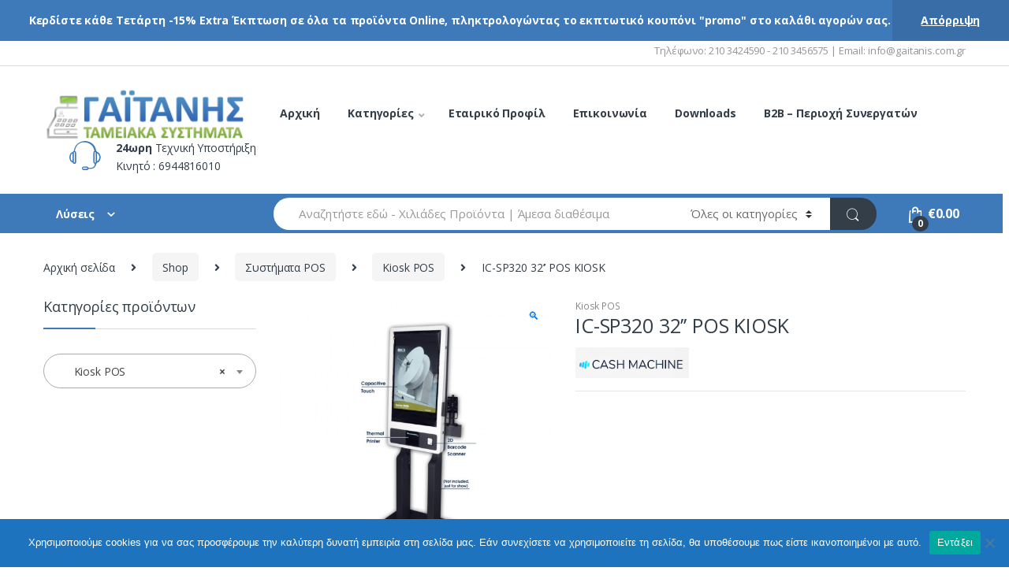

--- FILE ---
content_type: text/html; charset=UTF-8
request_url: https://gaitanis.com.gr/kiosk_pos/ic-sp320-32-pos-kiosk/
body_size: 34978
content:
<!DOCTYPE html>
<html dir="ltr" lang="el" prefix="og: https://ogp.me/ns#">
<head>
<meta charset="UTF-8">
<meta name="viewport" content="width=device-width, initial-scale=1">
<link rel="profile" href="http://gmpg.org/xfn/11">
<link rel="pingback" href="https://gaitanis.com.gr/xmlrpc.php">

<title>IC-SP320 32’’ POS KIOSKΓαϊτάνης Ταμειακά Συστήματα</title><link rel="stylesheet" href="https://gaitanis.com.gr/wp-content/cache/min/1/e4e3e4e30a94f77dc25ec4675e6ac700.css" media="all" data-minify="1" />

		<!-- All in One SEO 4.9.2 - aioseo.com -->
	<meta name="robots" content="max-image-preview:large" />
	<link rel="canonical" href="https://gaitanis.com.gr/kiosk_pos/ic-sp320-32-pos-kiosk/" />
	<meta name="generator" content="All in One SEO (AIOSEO) 4.9.2" />
		<meta property="og:locale" content="el_GR" />
		<meta property="og:site_name" content="Γαϊτάνης Ταμειακά Συστήματα | Ταμειακά Συστήματα, Ταμειακές Μηχανές" />
		<meta property="og:type" content="article" />
		<meta property="og:title" content="IC-SP320 32’’ POS KIOSKΓαϊτάνης Ταμειακά Συστήματα" />
		<meta property="og:url" content="https://gaitanis.com.gr/kiosk_pos/ic-sp320-32-pos-kiosk/" />
		<meta property="og:image" content="https://gaitanis.com.gr/wp-content/uploads/2022/07/cropped-logo1-e1588167864362.png" />
		<meta property="og:image:secure_url" content="https://gaitanis.com.gr/wp-content/uploads/2022/07/cropped-logo1-e1588167864362.png" />
		<meta property="article:published_time" content="2023-05-15T12:01:07+00:00" />
		<meta property="article:modified_time" content="2026-01-21T09:20:04+00:00" />
		<meta property="article:publisher" content="https://www.facebook.com/Gaitanis.Tameiaka.Systimata" />
		<meta name="twitter:card" content="summary" />
		<meta name="twitter:title" content="IC-SP320 32’’ POS KIOSKΓαϊτάνης Ταμειακά Συστήματα" />
		<meta name="twitter:image" content="https://gaitanis.com.gr/wp-content/uploads/2022/07/cropped-logo1-e1588167864362.png" />
		<script type="application/ld+json" class="aioseo-schema">
			{"@context":"https:\/\/schema.org","@graph":[{"@type":"BreadcrumbList","@id":"https:\/\/gaitanis.com.gr\/kiosk_pos\/ic-sp320-32-pos-kiosk\/#breadcrumblist","itemListElement":[{"@type":"ListItem","@id":"https:\/\/gaitanis.com.gr#listItem","position":1,"name":"Home","item":"https:\/\/gaitanis.com.gr","nextItem":{"@type":"ListItem","@id":"https:\/\/gaitanis.com.gr\/shop\/#listItem","name":"Shop"}},{"@type":"ListItem","@id":"https:\/\/gaitanis.com.gr\/shop\/#listItem","position":2,"name":"Shop","item":"https:\/\/gaitanis.com.gr\/shop\/","nextItem":{"@type":"ListItem","@id":"https:\/\/gaitanis.com.gr\/pos\/#listItem","name":"\u03a3\u03c5\u03c3\u03c4\u03ae\u03bc\u03b1\u03c4\u03b1 POS"},"previousItem":{"@type":"ListItem","@id":"https:\/\/gaitanis.com.gr#listItem","name":"Home"}},{"@type":"ListItem","@id":"https:\/\/gaitanis.com.gr\/pos\/#listItem","position":3,"name":"\u03a3\u03c5\u03c3\u03c4\u03ae\u03bc\u03b1\u03c4\u03b1 POS","item":"https:\/\/gaitanis.com.gr\/pos\/","nextItem":{"@type":"ListItem","@id":"https:\/\/gaitanis.com.gr\/kiosk_pos\/#listItem","name":"Kiosk POS"},"previousItem":{"@type":"ListItem","@id":"https:\/\/gaitanis.com.gr\/shop\/#listItem","name":"Shop"}},{"@type":"ListItem","@id":"https:\/\/gaitanis.com.gr\/kiosk_pos\/#listItem","position":4,"name":"Kiosk POS","item":"https:\/\/gaitanis.com.gr\/kiosk_pos\/","nextItem":{"@type":"ListItem","@id":"https:\/\/gaitanis.com.gr\/kiosk_pos\/ic-sp320-32-pos-kiosk\/#listItem","name":"IC-SP320 32\u2019\u2019 POS KIOSK"},"previousItem":{"@type":"ListItem","@id":"https:\/\/gaitanis.com.gr\/pos\/#listItem","name":"\u03a3\u03c5\u03c3\u03c4\u03ae\u03bc\u03b1\u03c4\u03b1 POS"}},{"@type":"ListItem","@id":"https:\/\/gaitanis.com.gr\/kiosk_pos\/ic-sp320-32-pos-kiosk\/#listItem","position":5,"name":"IC-SP320 32\u2019\u2019 POS KIOSK","previousItem":{"@type":"ListItem","@id":"https:\/\/gaitanis.com.gr\/kiosk_pos\/#listItem","name":"Kiosk POS"}}]},{"@type":"ItemPage","@id":"https:\/\/gaitanis.com.gr\/kiosk_pos\/ic-sp320-32-pos-kiosk\/#itempage","url":"https:\/\/gaitanis.com.gr\/kiosk_pos\/ic-sp320-32-pos-kiosk\/","name":"IC-SP320 32\u2019\u2019 POS KIOSK\u0393\u03b1\u03ca\u03c4\u03ac\u03bd\u03b7\u03c2 \u03a4\u03b1\u03bc\u03b5\u03b9\u03b1\u03ba\u03ac \u03a3\u03c5\u03c3\u03c4\u03ae\u03bc\u03b1\u03c4\u03b1","inLanguage":"el","isPartOf":{"@id":"https:\/\/gaitanis.com.gr\/#website"},"breadcrumb":{"@id":"https:\/\/gaitanis.com.gr\/kiosk_pos\/ic-sp320-32-pos-kiosk\/#breadcrumblist"},"image":{"@type":"ImageObject","url":"https:\/\/gaitanis.com.gr\/wp-content\/uploads\/2023\/05\/ic-sp210-kiosk-pos-2a-550x550-1.jpg","@id":"https:\/\/gaitanis.com.gr\/kiosk_pos\/ic-sp320-32-pos-kiosk\/#mainImage","width":550,"height":550},"primaryImageOfPage":{"@id":"https:\/\/gaitanis.com.gr\/kiosk_pos\/ic-sp320-32-pos-kiosk\/#mainImage"},"datePublished":"2023-05-15T12:01:07+03:00","dateModified":"2026-01-21T12:20:04+03:00"},{"@type":"Organization","@id":"https:\/\/gaitanis.com.gr\/#organization","name":"www.gaitanis.com.gr","description":"\u03a4\u03b1\u03bc\u03b5\u03b9\u03b1\u03ba\u03ac \u03a3\u03c5\u03c3\u03c4\u03ae\u03bc\u03b1\u03c4\u03b1, \u03a4\u03b1\u03bc\u03b5\u03b9\u03b1\u03ba\u03ad\u03c2 \u039c\u03b7\u03c7\u03b1\u03bd\u03ad\u03c2","url":"https:\/\/gaitanis.com.gr\/","telephone":"+302103424590","logo":{"@type":"ImageObject","url":"https:\/\/gaitanis.com.gr\/wp-content\/uploads\/2021\/02\/Logotype-www.gaitanis.com_.jpg","@id":"https:\/\/gaitanis.com.gr\/kiosk_pos\/ic-sp320-32-pos-kiosk\/#organizationLogo","width":405,"height":205},"image":{"@id":"https:\/\/gaitanis.com.gr\/kiosk_pos\/ic-sp320-32-pos-kiosk\/#organizationLogo"},"sameAs":["https:\/\/www.facebook.com\/Gaitanis.Tameiaka.Systimata"]},{"@type":"WebSite","@id":"https:\/\/gaitanis.com.gr\/#website","url":"https:\/\/gaitanis.com.gr\/","name":"\u0393\u03b1\u03ca\u03c4\u03ac\u03bd\u03b7\u03c2 - \u03a4\u03b1\u03bc\u03b5\u03b9\u03b1\u03ba\u03ac \u03a3\u03c5\u03c3\u03c4\u03ae\u03bc\u03b1\u03c4\u03b1","description":"\u03a4\u03b1\u03bc\u03b5\u03b9\u03b1\u03ba\u03ac \u03a3\u03c5\u03c3\u03c4\u03ae\u03bc\u03b1\u03c4\u03b1, \u03a4\u03b1\u03bc\u03b5\u03b9\u03b1\u03ba\u03ad\u03c2 \u039c\u03b7\u03c7\u03b1\u03bd\u03ad\u03c2","inLanguage":"el","publisher":{"@id":"https:\/\/gaitanis.com.gr\/#organization"}}]}
		</script>
		<!-- All in One SEO -->

<link rel='dns-prefetch' href='//code.jquery.com' />
<link rel='dns-prefetch' href='//fonts.googleapis.com' />
<link href='https://fonts.gstatic.com' crossorigin rel='preconnect' />
<link rel="alternate" type="application/rss+xml" title="Ροή RSS &raquo; Γαϊτάνης Ταμειακά Συστήματα" href="https://gaitanis.com.gr/feed/" />
<link rel="alternate" type="application/rss+xml" title="Ροή Σχολίων &raquo; Γαϊτάνης Ταμειακά Συστήματα" href="https://gaitanis.com.gr/comments/feed/" />
		<!-- This site uses the Google Analytics by MonsterInsights plugin v9.10.1 - Using Analytics tracking - https://www.monsterinsights.com/ -->
		<!-- Note: MonsterInsights is not currently configured on this site. The site owner needs to authenticate with Google Analytics in the MonsterInsights settings panel. -->
					<!-- No tracking code set -->
				<!-- / Google Analytics by MonsterInsights -->
		<style type="text/css">
img.wp-smiley,
img.emoji {
	display: inline !important;
	border: none !important;
	box-shadow: none !important;
	height: 1em !important;
	width: 1em !important;
	margin: 0 0.07em !important;
	vertical-align: -0.1em !important;
	background: none !important;
	padding: 0 !important;
}
</style>
	



<style id='global-styles-inline-css' type='text/css'>
body{--wp--preset--color--black: #000000;--wp--preset--color--cyan-bluish-gray: #abb8c3;--wp--preset--color--white: #ffffff;--wp--preset--color--pale-pink: #f78da7;--wp--preset--color--vivid-red: #cf2e2e;--wp--preset--color--luminous-vivid-orange: #ff6900;--wp--preset--color--luminous-vivid-amber: #fcb900;--wp--preset--color--light-green-cyan: #7bdcb5;--wp--preset--color--vivid-green-cyan: #00d084;--wp--preset--color--pale-cyan-blue: #8ed1fc;--wp--preset--color--vivid-cyan-blue: #0693e3;--wp--preset--color--vivid-purple: #9b51e0;--wp--preset--gradient--vivid-cyan-blue-to-vivid-purple: linear-gradient(135deg,rgba(6,147,227,1) 0%,rgb(155,81,224) 100%);--wp--preset--gradient--light-green-cyan-to-vivid-green-cyan: linear-gradient(135deg,rgb(122,220,180) 0%,rgb(0,208,130) 100%);--wp--preset--gradient--luminous-vivid-amber-to-luminous-vivid-orange: linear-gradient(135deg,rgba(252,185,0,1) 0%,rgba(255,105,0,1) 100%);--wp--preset--gradient--luminous-vivid-orange-to-vivid-red: linear-gradient(135deg,rgba(255,105,0,1) 0%,rgb(207,46,46) 100%);--wp--preset--gradient--very-light-gray-to-cyan-bluish-gray: linear-gradient(135deg,rgb(238,238,238) 0%,rgb(169,184,195) 100%);--wp--preset--gradient--cool-to-warm-spectrum: linear-gradient(135deg,rgb(74,234,220) 0%,rgb(151,120,209) 20%,rgb(207,42,186) 40%,rgb(238,44,130) 60%,rgb(251,105,98) 80%,rgb(254,248,76) 100%);--wp--preset--gradient--blush-light-purple: linear-gradient(135deg,rgb(255,206,236) 0%,rgb(152,150,240) 100%);--wp--preset--gradient--blush-bordeaux: linear-gradient(135deg,rgb(254,205,165) 0%,rgb(254,45,45) 50%,rgb(107,0,62) 100%);--wp--preset--gradient--luminous-dusk: linear-gradient(135deg,rgb(255,203,112) 0%,rgb(199,81,192) 50%,rgb(65,88,208) 100%);--wp--preset--gradient--pale-ocean: linear-gradient(135deg,rgb(255,245,203) 0%,rgb(182,227,212) 50%,rgb(51,167,181) 100%);--wp--preset--gradient--electric-grass: linear-gradient(135deg,rgb(202,248,128) 0%,rgb(113,206,126) 100%);--wp--preset--gradient--midnight: linear-gradient(135deg,rgb(2,3,129) 0%,rgb(40,116,252) 100%);--wp--preset--duotone--dark-grayscale: url('#wp-duotone-dark-grayscale');--wp--preset--duotone--grayscale: url('#wp-duotone-grayscale');--wp--preset--duotone--purple-yellow: url('#wp-duotone-purple-yellow');--wp--preset--duotone--blue-red: url('#wp-duotone-blue-red');--wp--preset--duotone--midnight: url('#wp-duotone-midnight');--wp--preset--duotone--magenta-yellow: url('#wp-duotone-magenta-yellow');--wp--preset--duotone--purple-green: url('#wp-duotone-purple-green');--wp--preset--duotone--blue-orange: url('#wp-duotone-blue-orange');--wp--preset--font-size--small: 13px;--wp--preset--font-size--medium: 20px;--wp--preset--font-size--large: 36px;--wp--preset--font-size--x-large: 42px;}.has-black-color{color: var(--wp--preset--color--black) !important;}.has-cyan-bluish-gray-color{color: var(--wp--preset--color--cyan-bluish-gray) !important;}.has-white-color{color: var(--wp--preset--color--white) !important;}.has-pale-pink-color{color: var(--wp--preset--color--pale-pink) !important;}.has-vivid-red-color{color: var(--wp--preset--color--vivid-red) !important;}.has-luminous-vivid-orange-color{color: var(--wp--preset--color--luminous-vivid-orange) !important;}.has-luminous-vivid-amber-color{color: var(--wp--preset--color--luminous-vivid-amber) !important;}.has-light-green-cyan-color{color: var(--wp--preset--color--light-green-cyan) !important;}.has-vivid-green-cyan-color{color: var(--wp--preset--color--vivid-green-cyan) !important;}.has-pale-cyan-blue-color{color: var(--wp--preset--color--pale-cyan-blue) !important;}.has-vivid-cyan-blue-color{color: var(--wp--preset--color--vivid-cyan-blue) !important;}.has-vivid-purple-color{color: var(--wp--preset--color--vivid-purple) !important;}.has-black-background-color{background-color: var(--wp--preset--color--black) !important;}.has-cyan-bluish-gray-background-color{background-color: var(--wp--preset--color--cyan-bluish-gray) !important;}.has-white-background-color{background-color: var(--wp--preset--color--white) !important;}.has-pale-pink-background-color{background-color: var(--wp--preset--color--pale-pink) !important;}.has-vivid-red-background-color{background-color: var(--wp--preset--color--vivid-red) !important;}.has-luminous-vivid-orange-background-color{background-color: var(--wp--preset--color--luminous-vivid-orange) !important;}.has-luminous-vivid-amber-background-color{background-color: var(--wp--preset--color--luminous-vivid-amber) !important;}.has-light-green-cyan-background-color{background-color: var(--wp--preset--color--light-green-cyan) !important;}.has-vivid-green-cyan-background-color{background-color: var(--wp--preset--color--vivid-green-cyan) !important;}.has-pale-cyan-blue-background-color{background-color: var(--wp--preset--color--pale-cyan-blue) !important;}.has-vivid-cyan-blue-background-color{background-color: var(--wp--preset--color--vivid-cyan-blue) !important;}.has-vivid-purple-background-color{background-color: var(--wp--preset--color--vivid-purple) !important;}.has-black-border-color{border-color: var(--wp--preset--color--black) !important;}.has-cyan-bluish-gray-border-color{border-color: var(--wp--preset--color--cyan-bluish-gray) !important;}.has-white-border-color{border-color: var(--wp--preset--color--white) !important;}.has-pale-pink-border-color{border-color: var(--wp--preset--color--pale-pink) !important;}.has-vivid-red-border-color{border-color: var(--wp--preset--color--vivid-red) !important;}.has-luminous-vivid-orange-border-color{border-color: var(--wp--preset--color--luminous-vivid-orange) !important;}.has-luminous-vivid-amber-border-color{border-color: var(--wp--preset--color--luminous-vivid-amber) !important;}.has-light-green-cyan-border-color{border-color: var(--wp--preset--color--light-green-cyan) !important;}.has-vivid-green-cyan-border-color{border-color: var(--wp--preset--color--vivid-green-cyan) !important;}.has-pale-cyan-blue-border-color{border-color: var(--wp--preset--color--pale-cyan-blue) !important;}.has-vivid-cyan-blue-border-color{border-color: var(--wp--preset--color--vivid-cyan-blue) !important;}.has-vivid-purple-border-color{border-color: var(--wp--preset--color--vivid-purple) !important;}.has-vivid-cyan-blue-to-vivid-purple-gradient-background{background: var(--wp--preset--gradient--vivid-cyan-blue-to-vivid-purple) !important;}.has-light-green-cyan-to-vivid-green-cyan-gradient-background{background: var(--wp--preset--gradient--light-green-cyan-to-vivid-green-cyan) !important;}.has-luminous-vivid-amber-to-luminous-vivid-orange-gradient-background{background: var(--wp--preset--gradient--luminous-vivid-amber-to-luminous-vivid-orange) !important;}.has-luminous-vivid-orange-to-vivid-red-gradient-background{background: var(--wp--preset--gradient--luminous-vivid-orange-to-vivid-red) !important;}.has-very-light-gray-to-cyan-bluish-gray-gradient-background{background: var(--wp--preset--gradient--very-light-gray-to-cyan-bluish-gray) !important;}.has-cool-to-warm-spectrum-gradient-background{background: var(--wp--preset--gradient--cool-to-warm-spectrum) !important;}.has-blush-light-purple-gradient-background{background: var(--wp--preset--gradient--blush-light-purple) !important;}.has-blush-bordeaux-gradient-background{background: var(--wp--preset--gradient--blush-bordeaux) !important;}.has-luminous-dusk-gradient-background{background: var(--wp--preset--gradient--luminous-dusk) !important;}.has-pale-ocean-gradient-background{background: var(--wp--preset--gradient--pale-ocean) !important;}.has-electric-grass-gradient-background{background: var(--wp--preset--gradient--electric-grass) !important;}.has-midnight-gradient-background{background: var(--wp--preset--gradient--midnight) !important;}.has-small-font-size{font-size: var(--wp--preset--font-size--small) !important;}.has-medium-font-size{font-size: var(--wp--preset--font-size--medium) !important;}.has-large-font-size{font-size: var(--wp--preset--font-size--large) !important;}.has-x-large-font-size{font-size: var(--wp--preset--font-size--x-large) !important;}
</style>


<style id='rs-plugin-settings-inline-css' type='text/css'>
#rs-demo-id {}
</style>


<style id='woocommerce-inline-inline-css' type='text/css'>
.woocommerce form .form-row .required { visibility: visible; }
</style>



<link rel='stylesheet' id='electro-fonts-css'  href='//fonts.googleapis.com/css?family=Open+Sans%3A400%2C300%2C600%2C700%2C800%2C800italic%2C700italic%2C600italic%2C400italic%2C300italic&#038;subset=latin%2Clatin-ext&#038;display=swap' type='text/css' media='all' />







<script type='text/javascript' id='cookie-notice-front-js-before'>
var cnArgs = {"ajaxUrl":"https:\/\/gaitanis.com.gr\/wp-admin\/admin-ajax.php","nonce":"df0f88bca1","hideEffect":"fade","position":"bottom","onScroll":false,"onScrollOffset":100,"onClick":false,"cookieName":"cookie_notice_accepted","cookieTime":2592000,"cookieTimeRejected":2592000,"globalCookie":false,"redirection":false,"cache":true,"revokeCookies":false,"revokeCookiesOpt":"automatic"};
</script>

<script type='text/javascript' src='https://code.jquery.com/jquery-2.2.4.min.js?ver=2.2.4' id='jquery-js'></script>



<script type='text/javascript' id='wc-add-to-cart-js-extra'>
/* <![CDATA[ */
var wc_add_to_cart_params = {"ajax_url":"\/wp-admin\/admin-ajax.php","wc_ajax_url":"\/?wc-ajax=%%endpoint%%","i18n_view_cart":"\u03a0\u03c1\u03bf\u03b2\u03bf\u03bb\u03ae \u03ba\u03b1\u03bb\u03b1\u03b8\u03b9\u03bf\u03cd","cart_url":"https:\/\/gaitanis.com.gr\/cart\/","is_cart":"","cart_redirect_after_add":"yes"};
/* ]]> */
</script>



<link rel="https://api.w.org/" href="https://gaitanis.com.gr/wp-json/" /><link rel="alternate" type="application/json" href="https://gaitanis.com.gr/wp-json/wp/v2/product/9440" /><link rel="EditURI" type="application/rsd+xml" title="RSD" href="https://gaitanis.com.gr/xmlrpc.php?rsd" />
<link rel="wlwmanifest" type="application/wlwmanifest+xml" href="https://gaitanis.com.gr/wp-includes/wlwmanifest.xml" /> 
<meta name="generator" content="WordPress 5.9.12" />
<meta name="generator" content="WooCommerce 7.5.1" />
<link rel='shortlink' href='https://gaitanis.com.gr/?p=9440' />
<link rel="alternate" type="application/json+oembed" href="https://gaitanis.com.gr/wp-json/oembed/1.0/embed?url=https%3A%2F%2Fgaitanis.com.gr%2Fkiosk_pos%2Fic-sp320-32-pos-kiosk%2F" />
<link rel="alternate" type="text/xml+oembed" href="https://gaitanis.com.gr/wp-json/oembed/1.0/embed?url=https%3A%2F%2Fgaitanis.com.gr%2Fkiosk_pos%2Fic-sp320-32-pos-kiosk%2F&#038;format=xml" />
<meta name="generator" content="Redux 4.5.9" />
		<!-- GA Google Analytics @ https://m0n.co/ga -->
		<script async src="https://www.googletagmanager.com/gtag/js?id=UA-32240281-1"></script>
		<script>
			window.dataLayer = window.dataLayer || [];
			function gtag(){dataLayer.push(arguments);}
			gtag('js', new Date());
			gtag('config', 'UA-32240281-1');
		</script>

		<noscript><style>.woocommerce-product-gallery{ opacity: 1 !important; }</style></noscript>
	<meta name="generator" content="Powered by WPBakery Page Builder - drag and drop page builder for WordPress."/>
<meta name="generator" content="Powered by Slider Revolution 6.1.8 - responsive, Mobile-Friendly Slider Plugin for WordPress with comfortable drag and drop interface." />
<link rel="icon" href="https://gaitanis.com.gr/wp-content/uploads/2025/01/cropped-cropped-fav-2-32x32.png" sizes="32x32" />
<link rel="icon" href="https://gaitanis.com.gr/wp-content/uploads/2025/01/cropped-cropped-fav-2-192x192.png" sizes="192x192" />
<link rel="apple-touch-icon" href="https://gaitanis.com.gr/wp-content/uploads/2025/01/cropped-cropped-fav-2-180x180.png" />
<meta name="msapplication-TileImage" content="https://gaitanis.com.gr/wp-content/uploads/2025/01/cropped-cropped-fav-2-270x270.png" />
<script type="text/javascript">function setREVStartSize(e){			
			try {								
				var pw = document.getElementById(e.c).parentNode.offsetWidth,
					newh;
				pw = pw===0 || isNaN(pw) ? window.innerWidth : pw;
				e.tabw = e.tabw===undefined ? 0 : parseInt(e.tabw);
				e.thumbw = e.thumbw===undefined ? 0 : parseInt(e.thumbw);
				e.tabh = e.tabh===undefined ? 0 : parseInt(e.tabh);
				e.thumbh = e.thumbh===undefined ? 0 : parseInt(e.thumbh);
				e.tabhide = e.tabhide===undefined ? 0 : parseInt(e.tabhide);
				e.thumbhide = e.thumbhide===undefined ? 0 : parseInt(e.thumbhide);
				e.mh = e.mh===undefined || e.mh=="" || e.mh==="auto" ? 0 : parseInt(e.mh,0);		
				if(e.layout==="fullscreen" || e.l==="fullscreen") 						
					newh = Math.max(e.mh,window.innerHeight);				
				else{					
					e.gw = Array.isArray(e.gw) ? e.gw : [e.gw];
					for (var i in e.rl) if (e.gw[i]===undefined || e.gw[i]===0) e.gw[i] = e.gw[i-1];					
					e.gh = e.el===undefined || e.el==="" || (Array.isArray(e.el) && e.el.length==0)? e.gh : e.el;
					e.gh = Array.isArray(e.gh) ? e.gh : [e.gh];
					for (var i in e.rl) if (e.gh[i]===undefined || e.gh[i]===0) e.gh[i] = e.gh[i-1];
										
					var nl = new Array(e.rl.length),
						ix = 0,						
						sl;					
					e.tabw = e.tabhide>=pw ? 0 : e.tabw;
					e.thumbw = e.thumbhide>=pw ? 0 : e.thumbw;
					e.tabh = e.tabhide>=pw ? 0 : e.tabh;
					e.thumbh = e.thumbhide>=pw ? 0 : e.thumbh;					
					for (var i in e.rl) nl[i] = e.rl[i]<window.innerWidth ? 0 : e.rl[i];
					sl = nl[0];									
					for (var i in nl) if (sl>nl[i] && nl[i]>0) { sl = nl[i]; ix=i;}															
					var m = pw>(e.gw[ix]+e.tabw+e.thumbw) ? 1 : (pw-(e.tabw+e.thumbw)) / (e.gw[ix]);					

					newh =  (e.type==="carousel" && e.justify==="true" ? e.gh[ix] : (e.gh[ix] * m)) + (e.tabh + e.thumbh);
				}			
				
				if(window.rs_init_css===undefined) window.rs_init_css = document.head.appendChild(document.createElement("style"));					
				document.getElementById(e.c).height = newh;
				window.rs_init_css.innerHTML += "#"+e.c+"_wrapper { height: "+newh+"px }";				
			} catch(e){
				console.log("Failure at Presize of Slider:" + e)
			}					   
		  };</script>
<style type="text/css">
        .footer-call-us .call-us-icon i,
        .header-support-info .support-icon i,
        .header-support-inner .support-icon,
        .widget_electro_products_filter .widget_layered_nav li > a:hover::before,
        .widget_electro_products_filter .widget_layered_nav li > a:focus::before,
        .widget_electro_products_filter .widget_product_categories li > a:hover::before,
        .widget_electro_products_filter .widget_product_categories li > a:focus::before,
        .widget_electro_products_filter .widget_layered_nav li.chosen > a::before,
        .widget_electro_products_filter .widget_product_categories li.current-cat > a::before,
        .features-list .media-left i,
        .secondary-nav>.dropdown.open >a::before,
        p.stars a,
        .top-bar.top-bar-v1 #menu-top-bar-left.nav-inline .menu-item > a i,
        .handheld-footer .handheld-footer-bar .footer-call-us .call-us-text span,
        .footer-v2 .handheld-footer .handheld-footer-bar .footer-call-us .call-us-text span,
        .top-bar .menu-item.customer-support i {
            color: #3e79ba;
        }

        .header-logo svg ellipse,
        .footer-logo svg ellipse{
            fill:#3e79ba;
        }

        .primary-nav .nav-inline > .menu-item .dropdown-menu,
        .primary-nav-menu .nav-inline > .menu-item .dropdown-menu,
        .navbar-primary .navbar-nav > .menu-item .dropdown-menu,
        .vertical-menu .menu-item-has-children > .dropdown-menu,
        .departments-menu .menu-item-has-children:hover > .dropdown-menu,
        .top-bar .nav-inline > .menu-item .dropdown-menu,
        .secondary-nav>.dropdown .dropdown-menu,
        .header-v6 .vertical-menu .list-group-item > .dropdown-menu,
        .best-selling-menu .nav-item>ul>li.electro-more-menu-item .dropdown-menu,
        .home-v5-slider .tp-tab.selected .tp-tab-title:before,
        .home-v5-slider .tp-tab.selected .tp-tab-title:after,
        .header-v5 .electro-navigation .departments-menu-v2>.dropdown>.dropdown-menu,
        .product-categories-list-with-header.v2 header .caption .section-title:after,
        .primary-nav-menu .nav-inline >.menu-item .dropdown-menu,
        .dropdown-menu-mini-cart,
        .dropdown-menu-user-account,
        .electro-navbar-primary .nav>.menu-item.menu-item-has-children .dropdown-menu,
        .header-v6 .header-logo-area .departments-menu-v2 .departments-menu-v2-title+.dropdown-menu,
        .departments-menu-v2 .departments-menu-v2-title+.dropdown-menu li.menu-item-has-children .dropdown-menu,
        .secondary-nav-v6 .secondary-nav-v6-inner .sub-menu,
        .secondary-nav-v6 .widget_nav_menu .sub-menu {
            border-top-color: #3e79ba;
        }

        .columns-6-1 > ul.products > li.product .thumbnails > a:hover,
        .primary-nav .nav-inline .yamm-fw.open > a::before,
        .columns-6-1>ul.products.product-main-6-1 .electro-wc-product-gallery__wrapper .electro-wc-product-gallery__image.flex-active-slide img,
        .single-product .electro-wc-product-gallery .electro-wc-product-gallery__wrapper .electro-wc-product-gallery__image.flex-active-slide img,
        .products-6-1-with-categories-inner .product-main-6-1 .images .thumbnails a:hover,
        .home-v5-slider .tp-tab.selected .tp-tab-title:after,
        .electro-navbar .departments-menu-v2 .departments-menu-v2-title+.dropdown-menu li.menu-item-has-children>.dropdown-menu,
        .product-main-6-1 .thumbnails>a:focus, .product-main-6-1 .thumbnails>a:hover,
        .product-main-6-1 .thumbnails>a:focus, .product-main-6-1 .thumbnails>a:focus,
        .product-main-6-1 .thumbnails>a:focus>img, .product-main-6-1 .thumbnails>a:hover>img,
        .product-main-6-1 .thumbnails>a:focus>img, .product-main-6-1 .thumbnails>a:focus>img {
            border-bottom-color: #3e79ba;
        }

        .navbar-primary,
        .footer-newsletter,
        .button:hover::before,
        li.product:hover .button::before,
        li.product:hover .added_to_cart::before,
        .owl-item .product:hover .button::before,
        .owl-item .product:hover .added_to_cart::before,
        .widget_price_filter .ui-slider .ui-slider-handle,
        .woocommerce-pagination ul.page-numbers > li a.current,
        .woocommerce-pagination ul.page-numbers > li span.current,
        .pagination ul.page-numbers > li a.current,
        .pagination ul.page-numbers > li span.current,
        .owl-dots .owl-dot.active,
        .products-carousel-tabs .nav-link.active::before,
        .deal-progress .progress-bar,
        .products-2-1-2 .nav-link.active::before,
        .products-4-1-4 .nav-link.active::before,
        .da .da-action > a::after,
        .header-v1 .navbar-search .input-group .btn,
        .header-v3 .navbar-search .input-group .btn,
        .header-v6 .navbar-search .input-group .btn,
        .header-v8 .navbar-search .input-group .btn,
        .vertical-menu > li:first-child,
        .widget.widget_tag_cloud .tagcloud a:hover,
        .widget.widget_tag_cloud .tagcloud a:focus,
        .navbar-mini-cart .cart-items-count,
        .navbar-compare .count,
        .navbar-wishlist .count,
        .wc-tabs > li.active a::before,
        .ec-tabs > li.active a::before,
        .woocommerce-info,
        .woocommerce-noreviews,
        p.no-comments,
        .products-2-1-2 .nav-link:hover::before,
        .products-4-1-4 .nav-link:hover::before,
        .single_add_to_cart_button,
        .section-onsale-product-carousel .onsale-product-carousel .onsale-product .onsale-product-content .deal-cart-button .button,
        .section-onsale-product-carousel .onsale-product-carousel .onsale-product .onsale-product-content .deal-cart-button .added_to_cart,
        .wpb-accordion .vc_tta.vc_general .vc_tta-panel.vc_active .vc_tta-panel-heading .vc_tta-panel-title > a i,
        ul.products > li.product.list-view:not(.list-view-small) .button:hover,
        ul.products > li.product.list-view:not(.list-view-small) .button:focus,
        ul.products > li.product.list-view:not(.list-view-small) .button:active,
        ul.products > li.product.list-view.list-view-small .button:hover::after,
        ul.products > li.product.list-view.list-view-small .button:focus::after,
        ul.products > li.product.list-view.list-view-small .button:active::after,
        .widget_electro_products_carousel_widget .section-products-carousel .owl-nav .owl-prev:hover,
        .widget_electro_products_carousel_widget .section-products-carousel .owl-nav .owl-next:hover,
        .full-color-background .header-v3,
        .full-color-background .header-v4,
        .full-color-background .top-bar,
        .pace .pace-progress,
        .electro-handheld-footer-bar ul li a .count,
        .handheld-navigation-wrapper .stuck .navbar-toggler,
        .handheld-navigation-wrapper .stuck button,
        .handheld-navigation-wrapper.toggled .stuck .navbar-toggler,
        .handheld-navigation-wrapper.toggled .stuck button,
        .da .da-action>a::after,
        .demo_store,
        .header-v5 .header-top,
        .handheld-header-v2,
        .handheld-header-v2.stuck,
        #payment .place-order button[type=submit],
        .single-product .product-images-wrapper .flex-control-nav li a.flex-active,
        .section-onsale-product .savings,
        .section-onsale-product-carousel .savings,
        .columns-6-1>ul.products.product-main-6-1>li.product .electro-wc-product-gallery .flex-control-nav li a.flex-active,
        .products-carousel-tabs-v5 header ul.nav-inline .nav-link.active,
        .products-carousel-tabs-with-deal header ul.nav-inline .nav-link.active,
        section .deals-carousel-inner-block .onsale-product .onsale-product-content .deal-cart-button .added_to_cart,
        section .deals-carousel-inner-block .onsale-product .onsale-product-content .deal-cart-button .button,
        .header-icon-counter,
        .electro-navbar,
        .departments-menu-v2-title,
        section .deals-carousel-inner-block .onsale-product .onsale-product-content .deal-cart-button .added_to_cart,
        section .deals-carousel-inner-block .onsale-product .onsale-product-content .deal-cart-button .button,
        .deal-products-with-featured header,
        .deal-products-with-featured ul.products > li.product.product-featured .savings,
        .mobile-header-v2,
        .mobile-header-v2.stuck,
        .product-categories-list-with-header.v2 header .caption .section-title,
        .product-categories-list-with-header.v2 header .caption .section-title,
        .home-mobile-v2-features-block,
        .show-nav .nav .nav-item.active .nav-link,
        .header-v5,
        .header-v5 .stuck,
        .electro-navbar-primary,
        .navbar-search-input-group .navbar-search-button,
        .da-block .da-action::after,
        .products-6-1 header.show-nav ul.nav .nav-item.active .nav-link,
        ul.products[data-view=list-view].columns-1>li.product .product-loop-footer .button,
        ul.products[data-view=list-view].columns-2>li.product .product-loop-footer .button,
        ul.products[data-view=list-view].columns-3>li.product .product-loop-footer .button,
        ul.products[data-view=list-view].columns-4>li.product .product-loop-footer .button,
        ul.products[data-view=list-view].columns-5>li.product .product-loop-footer .button,
        ul.products[data-view=list-view].columns-6>li.product .product-loop-footer .button,
        ul.products[data-view=list-view].columns-7>li.product .product-loop-footer .button,
        ul.products[data-view=list-view].columns-8>li.product .product-loop-footer .button,
        .products.show-btn>li.product .added_to_cart,
        .products.show-btn>li.product .button,
        .yith-wcqv-button,
        .header-v7 .masthead,
        .category-icons-carousel .category a:hover .category-icon,
        .products-carousel-banner-vertical-tabs .banners-tabs>.nav a.active,
        .products-carousel-with-timer .deal-countdown-timer,
        .dokan-elector-style-active.store-v1 .profile-frame + .dokan-store-tabs > ul li.active a:after,
        .dokan-elector-style-active.store-v5 .profile-frame + .dokan-store-tabs > ul li.active a:after,
        .aws-container .aws-search-form .aws-search-clear,
        div.wpforms-container-full .wpforms-form input[type=submit],
        div.wpforms-container-full .wpforms-form button[type=submit],
        div.wpforms-container-full .wpforms-form .wpforms-page-button {
            background-color: #3e79ba;
        }

        .electro-navbar .departments-menu-v2 .departments-menu-v2-title+.dropdown-menu li.menu-item-has-children>.dropdown-menu,
        .products-carousel-banner-vertical-tabs .banners-tabs>.nav a.active::before {
            border-right-color: #3e79ba;
        }

        .hero-action-btn:hover {
            background-color: #396fab !important;
        }

        .hero-action-btn,
        #scrollUp,
        .custom .tp-bullet.selected,
        .home-v1-slider .btn-primary,
        .home-v2-slider .btn-primary,
        .home-v3-slider .btn-primary {
            background-color: #3e79ba !important;
        }

        .departments-menu .departments-menu-dropdown,
        .departments-menu .menu-item-has-children > .dropdown-menu,
        .widget_price_filter .ui-slider .ui-slider-handle:last-child,
        section header h1::after,
        section header .h1::after,
        .products-carousel-tabs .nav-link.active::after,
        section.section-product-cards-carousel header ul.nav .active .nav-link,
        section.section-onsale-product,
        section.section-onsale-product-carousel .onsale-product-carousel,
        .products-2-1-2 .nav-link.active::after,
        .products-4-1-4 .nav-link.active::after,
        .products-6-1 header ul.nav .active .nav-link,
        .header-v1 .navbar-search .input-group .form-control,
        .header-v1 .navbar-search .input-group .input-group-addon,
        .header-v1 .navbar-search .input-group .btn,
        .header-v3 .navbar-search .input-group .form-control,
        .header-v3 .navbar-search .input-group .input-group-addon,
        .header-v3 .navbar-search .input-group .btn,
        .header-v6 .navbar-search .input-group .form-control,
        .header-v6 .navbar-search .input-group .input-group-addon,
        .header-v6 .navbar-search .input-group .btn,
        .header-v8 .navbar-search .input-group .form-control,
        .header-v8 .navbar-search .input-group .input-group-addon,
        .header-v8 .navbar-search .input-group .btn,
        .widget.widget_tag_cloud .tagcloud a:hover,
        .widget.widget_tag_cloud .tagcloud a:focus,
        .navbar-primary .navbar-mini-cart .dropdown-menu-mini-cart,
        .woocommerce-checkout h3::after,
        #customer_login h2::after,
        .customer-login-form h2::after,
        .navbar-primary .navbar-mini-cart .dropdown-menu-mini-cart,
        .woocommerce-edit-address form h3::after,
        .edit-account legend::after,
        .woocommerce-account h2::after,
        .address header.title h3::after,
        .addresses header.title h3::after,
        .woocommerce-order-received h2::after,
        .track-order h2::after,
        .wc-tabs > li.active a::after,
        .ec-tabs > li.active a::after,
        .comments-title::after,
        .comment-reply-title::after,
        .pings-title::after,
        #reviews #comments > h2::after,
        .single-product .woocommerce-tabs ~ div.products > h2::after,
        .single-product .electro-tabs ~ div.products > h2::after,
        .single-product .related>h2::after,
        .single-product .up-sells>h2::after,
        .cart-collaterals h2:not(.woocommerce-loop-product__title)::after,
        .footer-widgets .widget-title:after,
        .sidebar .widget-title::after,
        .sidebar-blog .widget-title::after,
        .contact-page-title::after,
        #reviews:not(.electro-advanced-reviews) #comments > h2::after,
        .cpf-type-range .tm-range-picker .noUi-origin .noUi-handle,
        .widget_electro_products_carousel_widget .section-products-carousel .owl-nav .owl-prev:hover,
        .widget_electro_products_carousel_widget .section-products-carousel .owl-nav .owl-next:hover,
        .wpb-accordion .vc_tta.vc_general .vc_tta-panel.vc_active .vc_tta-panel-heading .vc_tta-panel-title > a i,
        .single-product .woocommerce-tabs+section.products>h2::after,
        #payment .place-order button[type=submit],
        .single-product .electro-tabs+section.products>h2::after,
        .deal-products-carousel .deal-products-carousel-inner .deal-products-timer header .section-title:after,
        .deal-products-carousel .deal-products-carousel-inner .deal-countdown > span,
        .deals-carousel-inner-block .onsale-product .onsale-product-content .deal-countdown > span,
        .home-v5-slider .section-onsale-product-v2 .onsale-product .onsale-product-content .deal-countdown > span,
        .products-with-category-image header ul.nav-inline .active .nav-link,
        .products-6-1-with-categories header ul.nav-inline .active .nav-link,
        .products-carousel-tabs-v5 header ul.nav-inline .nav-link:hover,
        .products-carousel-tabs-with-deal header ul.nav-inline .nav-link:hover,
        section.products-carousel-v5 header .nav-inline .active .nav-link,
        .mobile-header-v1 .site-search .widget.widget_product_search form,
        .mobile-header-v1 .site-search .widget.widget_search form,
        .show-nav .nav .nav-item.active .nav-link,
        .departments-menu-v2 .departments-menu-v2-title+.dropdown-menu,
        .navbar-search-input-group .search-field,
        .navbar-search-input-group .custom-select,
        .products-6-1 header.show-nav ul.nav .nav-item.active .nav-link,
        .electro-wide .onsale-product-carousel .onsale-product__inner,
        .electro-wide .section-onsale-product .onsale-product__inner,
        .header-v1 .aws-container .aws-search-field,
        .header-v3 .aws-container .aws-search-field,
        .header-v6 .aws-container .aws-search-field,
        .header-v8 .aws-container .aws-search-field,
        div.wpforms-container-full .wpforms-form input[type=submit],
        div.wpforms-container-full .wpforms-form button[type=submit],
        div.wpforms-container-full .wpforms-form .wpforms-page-button {
            border-color: #3e79ba;
        }

        .widget_price_filter .price_slider_amount .button,
        .dropdown-menu-mini-cart .wc-forward.checkout,
        table.cart .actions .checkout-button,
        .cart-collaterals .cart_totals .wc-proceed-to-checkout a,
        .customer-login-form .button,
        .btn-primary,
        input[type="submit"],
        input.dokan-btn-theme[type="submit"],
        a.dokan-btn-theme, .dokan-btn-theme,
        .sign-in-button,
        .products-carousel-banner-vertical-tabs .banners-tabs .tab-content-inner>a,
        .dokan-store-support-and-follow-wrap .dokan-btn {
          color: #ffffff;
          background-color: #3e79ba;
          border-color: #3e79ba;
        }

        .widget_price_filter .price_slider_amount .button:hover,
        .dropdown-menu-mini-cart .wc-forward.checkout:hover,
        table.cart .actions .checkout-button:hover,
        .customer-login-form .button:hover,
        .btn-primary:hover,
        input[type="submit"]:hover,
        input.dokan-btn-theme[type="submit"]:hover,
        a.dokan-btn-theme:hover, .dokan-btn-theme:hover,
        .sign-in-button:hover,
        .products-carousel-banner-vertical-tabs .banners-tabs .tab-content-inner>a:hover,
        .dokan-store-support-and-follow-wrap .dokan-btn:hover {
          color: #fff;
          background-color: #000000;
          border-color: #000000;
        }

        .widget_price_filter .price_slider_amount .button:focus, .widget_price_filter .price_slider_amount .button.focus,
        .dropdown-menu-mini-cart .wc-forward.checkout:focus,
        .dropdown-menu-mini-cart .wc-forward.checkout.focus,
        table.cart .actions .checkout-button:focus,
        table.cart .actions .checkout-button.focus,
        .customer-login-form .button:focus,
        .customer-login-form .button.focus,
        .btn-primary:focus,
        .btn-primary.focus,
        input[type="submit"]:focus,
        input[type="submit"].focus,
        input.dokan-btn-theme[type="submit"]:focus,
        input.dokan-btn-theme[type="submit"].focus,
        a.dokan-btn-theme:focus,
        a.dokan-btn-theme.focus, .dokan-btn-theme:focus, .dokan-btn-theme.focus,
        .sign-in-button:focus,
        .products-carousel-banner-vertical-tabs .banners-tabs .tab-content-inner>a:focus,
        .dokan-store-support-and-follow-wrap .dokan-btn:focus {
          color: #fff;
          background-color: #000000;
          border-color: #000000;
        }

        .widget_price_filter .price_slider_amount .button:active, .widget_price_filter .price_slider_amount .button.active, .open > .widget_price_filter .price_slider_amount .button.dropdown-toggle,
        .dropdown-menu-mini-cart .wc-forward.checkout:active,
        .dropdown-menu-mini-cart .wc-forward.checkout.active, .open >
        .dropdown-menu-mini-cart .wc-forward.checkout.dropdown-toggle,
        table.cart .actions .checkout-button:active,
        table.cart .actions .checkout-button.active, .open >
        table.cart .actions .checkout-button.dropdown-toggle,
        .customer-login-form .button:active,
        .customer-login-form .button.active, .open >
        .customer-login-form .button.dropdown-toggle,
        .btn-primary:active,
        .btn-primary.active, .open >
        .btn-primary.dropdown-toggle,
        input[type="submit"]:active,
        input[type="submit"].active, .open >
        input[type="submit"].dropdown-toggle,
        input.dokan-btn-theme[type="submit"]:active,
        input.dokan-btn-theme[type="submit"].active, .open >
        input.dokan-btn-theme[type="submit"].dropdown-toggle,
        a.dokan-btn-theme:active,
        a.dokan-btn-theme.active, .open >
        a.dokan-btn-theme.dropdown-toggle, .dokan-btn-theme:active, .dokan-btn-theme.active, .open > .dokan-btn-theme.dropdown-toggle {
          color: #ffffff;
          background-color: #000000;
          border-color: #000000;
          background-image: none;
        }

        .widget_price_filter .price_slider_amount .button:active:hover, .widget_price_filter .price_slider_amount .button:active:focus, .widget_price_filter .price_slider_amount .button:active.focus, .widget_price_filter .price_slider_amount .button.active:hover, .widget_price_filter .price_slider_amount .button.active:focus, .widget_price_filter .price_slider_amount .button.active.focus, .open > .widget_price_filter .price_slider_amount .button.dropdown-toggle:hover, .open > .widget_price_filter .price_slider_amount .button.dropdown-toggle:focus, .open > .widget_price_filter .price_slider_amount .button.dropdown-toggle.focus,
        .dropdown-menu-mini-cart .wc-forward.checkout:active:hover,
        .dropdown-menu-mini-cart .wc-forward.checkout:active:focus,
        .dropdown-menu-mini-cart .wc-forward.checkout:active.focus,
        .dropdown-menu-mini-cart .wc-forward.checkout.active:hover,
        .dropdown-menu-mini-cart .wc-forward.checkout.active:focus,
        .dropdown-menu-mini-cart .wc-forward.checkout.active.focus, .open >
        .dropdown-menu-mini-cart .wc-forward.checkout.dropdown-toggle:hover, .open >
        .dropdown-menu-mini-cart .wc-forward.checkout.dropdown-toggle:focus, .open >
        .dropdown-menu-mini-cart .wc-forward.checkout.dropdown-toggle.focus,
        table.cart .actions .checkout-button:active:hover,
        table.cart .actions .checkout-button:active:focus,
        table.cart .actions .checkout-button:active.focus,
        table.cart .actions .checkout-button.active:hover,
        table.cart .actions .checkout-button.active:focus,
        table.cart .actions .checkout-button.active.focus, .open >
        table.cart .actions .checkout-button.dropdown-toggle:hover, .open >
        table.cart .actions .checkout-button.dropdown-toggle:focus, .open >
        table.cart .actions .checkout-button.dropdown-toggle.focus,
        .customer-login-form .button:active:hover,
        .customer-login-form .button:active:focus,
        .customer-login-form .button:active.focus,
        .customer-login-form .button.active:hover,
        .customer-login-form .button.active:focus,
        .customer-login-form .button.active.focus, .open >
        .customer-login-form .button.dropdown-toggle:hover, .open >
        .customer-login-form .button.dropdown-toggle:focus, .open >
        .customer-login-form .button.dropdown-toggle.focus,
        .btn-primary:active:hover,
        .btn-primary:active:focus,
        .btn-primary:active.focus,
        .btn-primary.active:hover,
        .btn-primary.active:focus,
        .btn-primary.active.focus, .open >
        .btn-primary.dropdown-toggle:hover, .open >
        .btn-primary.dropdown-toggle:focus, .open >
        .btn-primary.dropdown-toggle.focus,
        input[type="submit"]:active:hover,
        input[type="submit"]:active:focus,
        input[type="submit"]:active.focus,
        input[type="submit"].active:hover,
        input[type="submit"].active:focus,
        input[type="submit"].active.focus, .open >
        input[type="submit"].dropdown-toggle:hover, .open >
        input[type="submit"].dropdown-toggle:focus, .open >
        input[type="submit"].dropdown-toggle.focus,
        input.dokan-btn-theme[type="submit"]:active:hover,
        input.dokan-btn-theme[type="submit"]:active:focus,
        input.dokan-btn-theme[type="submit"]:active.focus,
        input.dokan-btn-theme[type="submit"].active:hover,
        input.dokan-btn-theme[type="submit"].active:focus,
        input.dokan-btn-theme[type="submit"].active.focus, .open >
        input.dokan-btn-theme[type="submit"].dropdown-toggle:hover, .open >
        input.dokan-btn-theme[type="submit"].dropdown-toggle:focus, .open >
        input.dokan-btn-theme[type="submit"].dropdown-toggle.focus,
        a.dokan-btn-theme:active:hover,
        a.dokan-btn-theme:active:focus,
        a.dokan-btn-theme:active.focus,
        a.dokan-btn-theme.active:hover,
        a.dokan-btn-theme.active:focus,
        a.dokan-btn-theme.active.focus, .open >
        a.dokan-btn-theme.dropdown-toggle:hover, .open >
        a.dokan-btn-theme.dropdown-toggle:focus, .open >
        a.dokan-btn-theme.dropdown-toggle.focus, .dokan-btn-theme:active:hover, .dokan-btn-theme:active:focus, .dokan-btn-theme:active.focus, .dokan-btn-theme.active:hover, .dokan-btn-theme.active:focus, .dokan-btn-theme.active.focus, .open > .dokan-btn-theme.dropdown-toggle:hover, .open > .dokan-btn-theme.dropdown-toggle:focus, .open > .dokan-btn-theme.dropdown-toggle.focus {
          color: #ffffff;
          background-color: #29507b;
          border-color: #1f3d5d;
        }

        .widget_price_filter .price_slider_amount .button.disabled:focus, .widget_price_filter .price_slider_amount .button.disabled.focus, .widget_price_filter .price_slider_amount .button:disabled:focus, .widget_price_filter .price_slider_amount .button:disabled.focus,
        .dropdown-menu-mini-cart .wc-forward.checkout.disabled:focus,
        .dropdown-menu-mini-cart .wc-forward.checkout.disabled.focus,
        .dropdown-menu-mini-cart .wc-forward.checkout:disabled:focus,
        .dropdown-menu-mini-cart .wc-forward.checkout:disabled.focus,
        table.cart .actions .checkout-button.disabled:focus,
        table.cart .actions .checkout-button.disabled.focus,
        table.cart .actions .checkout-button:disabled:focus,
        table.cart .actions .checkout-button:disabled.focus,
        .customer-login-form .button.disabled:focus,
        .customer-login-form .button.disabled.focus,
        .customer-login-form .button:disabled:focus,
        .customer-login-form .button:disabled.focus,
        .btn-primary.disabled:focus,
        .btn-primary.disabled.focus,
        .btn-primary:disabled:focus,
        .btn-primary:disabled.focus,
        input[type="submit"].disabled:focus,
        input[type="submit"].disabled.focus,
        input[type="submit"]:disabled:focus,
        input[type="submit"]:disabled.focus,
        input.dokan-btn-theme[type="submit"].disabled:focus,
        input.dokan-btn-theme[type="submit"].disabled.focus,
        input.dokan-btn-theme[type="submit"]:disabled:focus,
        input.dokan-btn-theme[type="submit"]:disabled.focus,
        a.dokan-btn-theme.disabled:focus,
        a.dokan-btn-theme.disabled.focus,
        a.dokan-btn-theme:disabled:focus,
        a.dokan-btn-theme:disabled.focus, .dokan-btn-theme.disabled:focus, .dokan-btn-theme.disabled.focus, .dokan-btn-theme:disabled:focus, .dokan-btn-theme:disabled.focus {
          background-color: #3e79ba;
          border-color: #3e79ba;
        }

        .widget_price_filter .price_slider_amount .button.disabled:hover, .widget_price_filter .price_slider_amount .button:disabled:hover,
        .dropdown-menu-mini-cart .wc-forward.checkout.disabled:hover,
        .dropdown-menu-mini-cart .wc-forward.checkout:disabled:hover,
        table.cart .actions .checkout-button.disabled:hover,
        table.cart .actions .checkout-button:disabled:hover,
        .customer-login-form .button.disabled:hover,
        .customer-login-form .button:disabled:hover,
        .btn-primary.disabled:hover,
        .btn-primary:disabled:hover,
        input[type="submit"].disabled:hover,
        input[type="submit"]:disabled:hover,
        input.dokan-btn-theme[type="submit"].disabled:hover,
        input.dokan-btn-theme[type="submit"]:disabled:hover,
        a.dokan-btn-theme.disabled:hover,
        a.dokan-btn-theme:disabled:hover, .dokan-btn-theme.disabled:hover, .dokan-btn-theme:disabled:hover {
          background-color: #3e79ba;
          border-color: #3e79ba;
        }

        .navbar-primary .navbar-nav > .menu-item > a:hover,
        .navbar-primary .navbar-nav > .menu-item > a:focus,
        .electro-navbar-primary .nav>.menu-item>a:focus,
        .electro-navbar-primary .nav>.menu-item>a:hover  {
            background-color: #396fab;
        }

        .navbar-primary .navbar-nav > .menu-item > a {
            border-color: #396fab;
        }

        .full-color-background .navbar-primary,
        .header-v4 .electro-navbar-primary,
        .header-v4 .electro-navbar-primary {
            border-top-color: #396fab;
        }

        .full-color-background .top-bar .nav-inline .menu-item+.menu-item:before {
            color: #396fab;
        }

        .electro-navbar-primary .nav>.menu-item+.menu-item>a,
        .home-mobile-v2-features-block .features-list .feature+.feature .media {
            border-left-color: #396fab;
        }

        .header-v5 .vertical-menu .list-group-item>.dropdown-menu {
            border-top-color: #3e79ba;
        }

        .single-product div.thumbnails-all .synced a,
        .woocommerce-product-gallery .flex-control-thumbs li img.flex-active,
        .columns-6-1>ul.products.product-main-6-1 .flex-control-thumbs li img.flex-active,
        .products-2-1-2 .nav-link:hover::after,
        .products-4-1-4 .nav-link:hover::after,
        .section-onsale-product-carousel .onsale-product-carousel .onsale-product .onsale-product-thumbnails .images .thumbnails a.current,
        .dokan-elector-style-active.store-v1 .profile-frame + .dokan-store-tabs > ul li.active a,
        .dokan-elector-style-active.store-v5 .profile-frame + .dokan-store-tabs > ul li.active a {
            border-bottom-color: #3e79ba;
        }

        .home-v1-slider .btn-primary:hover,
        .home-v2-slider .btn-primary:hover,
        .home-v3-slider .btn-primary:hover {
            background-color: #396fab !important;
        }


        /*........Dokan.......*/

        .dokan-dashboard .dokan-dash-sidebar ul.dokan-dashboard-menu li.active,
        .dokan-dashboard .dokan-dash-sidebar ul.dokan-dashboard-menu li:hover,
        .dokan-dashboard .dokan-dash-sidebar ul.dokan-dashboard-menu li:focus,
        .dokan-dashboard .dokan-dash-sidebar ul.dokan-dashboard-menu li.dokan-common-links a:hover,
        .dokan-dashboard .dokan-dash-sidebar ul.dokan-dashboard-menu li.dokan-common-links a:focus,
        .dokan-dashboard .dokan-dash-sidebar ul.dokan-dashboard-menu li.dokan-common-links a.active,
        .dokan-store .pagination-wrap ul.pagination > li a.current,
        .dokan-store .pagination-wrap ul.pagination > li span.current,
        .dokan-dashboard .pagination-wrap ul.pagination > li a.current,
        .dokan-dashboard .pagination-wrap ul.pagination > li span.current,
        .dokan-pagination-container ul.dokan-pagination > li.active > a,
        .dokan-coupon-content .code:hover,
        .dokan-report-wrap ul.dokan_tabs > li.active a::before,
        .dokan-dashboard-header h1.entry-title span.dokan-right a.dokan-btn.dokan-btn-sm {
            background-color: #3e79ba;
        }

        .dokan-widget-area .widget .widget-title:after,
        .dokan-report-wrap ul.dokan_tabs > li.active a::after,
        .dokan-dashboard-header h1.entry-title span.dokan-right a.dokan-btn.dokan-btn-sm,
        .dokan-store-sidebar .widget-store-owner .widget-title:after {
            border-color: #3e79ba;
        }

        .electro-tabs #tab-seller.electro-tab .tab-content ul.list-unstyled li.seller-name span.details a,
        .dokan-dashboard-header h1.entry-title small a,
        .dokan-orders-content .dokan-orders-area .general-details ul.customer-details li a{
            color: #3e79ba;
        }

        .dokan-dashboard-header h1.entry-title small a:hover,
        .dokan-dashboard-header h1.entry-title small a:focus {
            color: #396fab;
        }

        .dokan-store-support-and-follow-wrap .dokan-btn {
            color: #ffffff!important;
            background-color: #3e79ba!important;
        }

        .dokan-store-support-and-follow-wrap .dokan-btn:hover {
            color: #ebebeb!important;
            background-color: #396fab!important;
        }

        .header-v1 .navbar-search .input-group .btn,
        .header-v1 .navbar-search .input-group .hero-action-btn,
        .header-v3 .navbar-search .input-group .btn,
        .header-v3 .navbar-search .input-group .hero-action-btn,
        .header-v6 .navbar-search .input-group .btn,
        .header-v8 .navbar-search .input-group .btn,
        .navbar-mini-cart .cart-items-count,
        .navbar-compare .count,
        .navbar-wishlist .count,
        .navbar-primary a[data-toggle=dropdown]::after,
        .navbar-primary .navbar-nav .nav-link,
        .vertical-menu>li.list-group-item>a,
        .vertical-menu>li.list-group-item>span,
        .vertical-menu>li.list-group-item.dropdown>a[data-toggle=dropdown-hover],
        .vertical-menu>li.list-group-item.dropdown>a[data-toggle=dropdown],
        .departments-menu>.nav-item .nav-link,
        .customer-login-form .button,
        .dropdown-menu-mini-cart .wc-forward.checkout,
        .widget_price_filter .price_slider_amount .button,
        input[type=submit],
        table.cart .actions .checkout-button,
        .pagination ul.page-numbers>li a.current,
        .pagination ul.page-numbers>li span.current,
        .woocommerce-pagination ul.page-numbers>li a.current,
        .woocommerce-pagination ul.page-numbers>li span.current,
        .footer-newsletter .newsletter-title::before,
        .footer-newsletter .newsletter-marketing-text,
        .footer-newsletter .newsletter-title,
        .full-color-background .top-bar .nav-inline .menu-item>a,
        .full-color-background .top-bar .nav-inline .menu-item+.menu-item:before,
        .full-color-background .header-v1 .navbar-nav .nav-link,
        .full-color-background .header-v3 .navbar-nav .nav-link,
        .full-color-background .navbar-primary .navbar-nav>.menu-item>a,
        .full-color-background .navbar-primary .navbar-nav>.menu-item>a:focus,
        .full-color-background .navbar-primary .navbar-nav>.menu-item>a:hover,
        .woocommerce-info,
        .woocommerce-noreviews,
        p.no-comments,
        .woocommerce-info a,
        .woocommerce-info button,
        .woocommerce-noreviews a,
        .woocommerce-noreviews button,
        p.no-comments a,
        p.no-comments button,
        .navbar-primary .navbar-nav > .menu-item >a,
        .navbar-primary .navbar-nav > .menu-item >a:hover,
        .navbar-primary .navbar-nav > .menu-item >a:focus,
        .demo_store,
        .header-v5 .masthead .header-icon>a,
        .header-v4 .masthead .header-icon>a,
        .departments-menu-v2-title,
        .departments-menu-v2-title:focus,
        .departments-menu-v2-title:hover,
        .electro-navbar .header-icon>a,
        .section-onsale-product .savings,
        .section-onsale-product-carousel .savings,
        .electro-navbar-primary .nav>.menu-item>a,
        .header-icon .header-icon-counter,
        .header-v6 .navbar-search .input-group .btn,
        .products-carousel-tabs-v5 header .nav-link.active,
        #payment .place-order .button,
        .deal-products-with-featured header h2,
        .deal-products-with-featured ul.products>li.product.product-featured .savings,
        .deal-products-with-featured header h2:after,
        .deal-products-with-featured header .deal-countdown-timer,
        .deal-products-with-featured header .deal-countdown-timer:before,
        .product-categories-list-with-header.v2 header .caption .section-title,
        .home-mobile-v2-features-block .features-list .media-left i,
        .home-mobile-v2-features-block .features-list .feature,
        .handheld-header-v2 .handheld-header-links .columns-3 a,
        .handheld-header-v2 .off-canvas-navigation-wrapper .navbar-toggler,
        .handheld-header-v2 .off-canvas-navigation-wrapper button,
        .handheld-header-v2 .off-canvas-navigation-wrapper.toggled .navbar-toggler,
        .handheld-header-v2 .off-canvas-navigation-wrapper.toggled button,
        .mobile-header-v2 .handheld-header-links .columns-3 a,
        .mobile-header-v2 .off-canvas-navigation-wrapper .navbar-toggler,
        .mobile-header-v2 .off-canvas-navigation-wrapper button,
        .mobile-header-v2 .off-canvas-navigation-wrapper.toggled .navbar-toggler,
        .mobile-header-v2 .off-canvas-navigation-wrapper.toggled button,
        .mobile-handheld-department ul.nav li a,
        .header-v5 .handheld-header-v2 .handheld-header-links .cart .count,
        .yith-wcqv-button,
        .home-vertical-nav.departments-menu-v2 .vertical-menu-title a,
        .products-carousel-with-timer .deal-countdown-timer,
        .demo_store a,
        div.wpforms-container-full .wpforms-form input[type=submit],
        div.wpforms-container-full .wpforms-form button[type=submit],
        div.wpforms-container-full .wpforms-form .wpforms-page-button {
            color: #ffffff;
        }

        .woocommerce-info a:focus,
        .woocommerce-info a:hover,
        .woocommerce-info button:focus,
        .woocommerce-info button:hover,
        .woocommerce-noreviews a:focus,
        .woocommerce-noreviews a:hover,
        .woocommerce-noreviews button:focus,
        .woocommerce-noreviews button:hover,
        p.no-comments a:focus,
        p.no-comments a:hover,
        p.no-comments button:focus,
        p.no-comments button:hover,
        .vertical-menu>li.list-group-item.dropdown>a[data-toggle=dropdown-hover]:hover,
        .vertical-menu>li.list-group-item.dropdown>a[data-toggle=dropdown]:hover,
        .vertical-menu>li.list-group-item.dropdown>a[data-toggle=dropdown-hover]:focus,
        .vertical-menu>li.list-group-item.dropdown>a[data-toggle=dropdown]:focus {
            color: #f5f5f5;
        }

        .full-color-background .header-logo path {
            fill:#ffffff;
        }

        .home-v1-slider .btn-primary,
        .home-v2-slider .btn-primary,
        .home-v3-slider .btn-primary,
        .home-v1-slider .btn-primary:hover,
        .home-v2-slider .btn-primary:hover,
        .home-v3-slider .btn-primary:hover,
        .handheld-navigation-wrapper .stuck .navbar-toggler,
        .handheld-navigation-wrapper .stuck button,
        .handheld-navigation-wrapper.toggled .stuck .navbar-toggler,
        .handheld-navigation-wrapper.toggled .stuck button,
        .header-v5 .masthead .header-icon>a:hover,
        .header-v5 .masthead .header-icon>a:focus,
        .header-v5 .masthead .header-logo-area .navbar-toggler,
        .header-v4 .off-canvas-navigation-wrapper .navbar-toggler,
        .header-v4 .off-canvas-navigation-wrapper button,
        .header-v4 .off-canvas-navigation-wrapper.toggled .navbar-toggler,
        .header-v4 .off-canvas-navigation-wrapper.toggled button {
            color: #ffffff !important;
        }

        @media (max-width: 575.98px) {
          .electro-wc-product-gallery .electro-wc-product-gallery__image.flex-active-slide a {
                background-color: #3e79ba !important;
            }
        }

        @media (max-width: 767px) {
            .show-nav .nav .nav-item.active .nav-link {
                color: #ffffff;
            }
        }</style>		<style type="text/css" id="wp-custom-css">
			.single-product .price {
    font-size: 2em !important;
}

.footer-call-us .call-us-text, .footer-address{
	font-size:1.1em;
}

.footer-address{
	margin-left:5px;
}

@media (max-width: 991.98px){
	p {
    font-size: 16px;
    line-height: 1.8;
	}
	.footer-v2 .desktop-footer{
		display:block !important;
	}	
	.handheld-footer.v2, .handheld-footer.v1  {
		display:none !important;
	}
	.desktop-footer .footer-bottom-widgets .footer-contact{
		max-width:100%;
		flex: 0 0 100%;
		margin-bottom:40px;
	}
	.desktop-footer .copyright-bar .copyright {
    font-size: 12px;
	}
}
		</style>
		<noscript><style> .wpb_animate_when_almost_visible { opacity: 1; }</style></noscript><noscript><style id="rocket-lazyload-nojs-css">.rll-youtube-player, [data-lazy-src]{display:none !important;}</style></noscript></head>

<body class="product-template-default single single-product postid-9440 wp-custom-logo theme-electro cookies-not-set woocommerce woocommerce-page woocommerce-demo-store woocommerce-no-js left-sidebar normal electro-compact sticky-single-add-to-cart-mobile wpb-js-composer js-comp-ver-6.1 vc_responsive">

    <svg xmlns="http://www.w3.org/2000/svg" viewBox="0 0 0 0" width="0" height="0" focusable="false" role="none" style="visibility: hidden; position: absolute; left: -9999px; overflow: hidden;" ><defs><filter id="wp-duotone-dark-grayscale"><feColorMatrix color-interpolation-filters="sRGB" type="matrix" values=" .299 .587 .114 0 0 .299 .587 .114 0 0 .299 .587 .114 0 0 .299 .587 .114 0 0 " /><feComponentTransfer color-interpolation-filters="sRGB" ><feFuncR type="table" tableValues="0 0.49803921568627" /><feFuncG type="table" tableValues="0 0.49803921568627" /><feFuncB type="table" tableValues="0 0.49803921568627" /><feFuncA type="table" tableValues="1 1" /></feComponentTransfer><feComposite in2="SourceGraphic" operator="in" /></filter></defs></svg><svg xmlns="http://www.w3.org/2000/svg" viewBox="0 0 0 0" width="0" height="0" focusable="false" role="none" style="visibility: hidden; position: absolute; left: -9999px; overflow: hidden;" ><defs><filter id="wp-duotone-grayscale"><feColorMatrix color-interpolation-filters="sRGB" type="matrix" values=" .299 .587 .114 0 0 .299 .587 .114 0 0 .299 .587 .114 0 0 .299 .587 .114 0 0 " /><feComponentTransfer color-interpolation-filters="sRGB" ><feFuncR type="table" tableValues="0 1" /><feFuncG type="table" tableValues="0 1" /><feFuncB type="table" tableValues="0 1" /><feFuncA type="table" tableValues="1 1" /></feComponentTransfer><feComposite in2="SourceGraphic" operator="in" /></filter></defs></svg><svg xmlns="http://www.w3.org/2000/svg" viewBox="0 0 0 0" width="0" height="0" focusable="false" role="none" style="visibility: hidden; position: absolute; left: -9999px; overflow: hidden;" ><defs><filter id="wp-duotone-purple-yellow"><feColorMatrix color-interpolation-filters="sRGB" type="matrix" values=" .299 .587 .114 0 0 .299 .587 .114 0 0 .299 .587 .114 0 0 .299 .587 .114 0 0 " /><feComponentTransfer color-interpolation-filters="sRGB" ><feFuncR type="table" tableValues="0.54901960784314 0.98823529411765" /><feFuncG type="table" tableValues="0 1" /><feFuncB type="table" tableValues="0.71764705882353 0.25490196078431" /><feFuncA type="table" tableValues="1 1" /></feComponentTransfer><feComposite in2="SourceGraphic" operator="in" /></filter></defs></svg><svg xmlns="http://www.w3.org/2000/svg" viewBox="0 0 0 0" width="0" height="0" focusable="false" role="none" style="visibility: hidden; position: absolute; left: -9999px; overflow: hidden;" ><defs><filter id="wp-duotone-blue-red"><feColorMatrix color-interpolation-filters="sRGB" type="matrix" values=" .299 .587 .114 0 0 .299 .587 .114 0 0 .299 .587 .114 0 0 .299 .587 .114 0 0 " /><feComponentTransfer color-interpolation-filters="sRGB" ><feFuncR type="table" tableValues="0 1" /><feFuncG type="table" tableValues="0 0.27843137254902" /><feFuncB type="table" tableValues="0.5921568627451 0.27843137254902" /><feFuncA type="table" tableValues="1 1" /></feComponentTransfer><feComposite in2="SourceGraphic" operator="in" /></filter></defs></svg><svg xmlns="http://www.w3.org/2000/svg" viewBox="0 0 0 0" width="0" height="0" focusable="false" role="none" style="visibility: hidden; position: absolute; left: -9999px; overflow: hidden;" ><defs><filter id="wp-duotone-midnight"><feColorMatrix color-interpolation-filters="sRGB" type="matrix" values=" .299 .587 .114 0 0 .299 .587 .114 0 0 .299 .587 .114 0 0 .299 .587 .114 0 0 " /><feComponentTransfer color-interpolation-filters="sRGB" ><feFuncR type="table" tableValues="0 0" /><feFuncG type="table" tableValues="0 0.64705882352941" /><feFuncB type="table" tableValues="0 1" /><feFuncA type="table" tableValues="1 1" /></feComponentTransfer><feComposite in2="SourceGraphic" operator="in" /></filter></defs></svg><svg xmlns="http://www.w3.org/2000/svg" viewBox="0 0 0 0" width="0" height="0" focusable="false" role="none" style="visibility: hidden; position: absolute; left: -9999px; overflow: hidden;" ><defs><filter id="wp-duotone-magenta-yellow"><feColorMatrix color-interpolation-filters="sRGB" type="matrix" values=" .299 .587 .114 0 0 .299 .587 .114 0 0 .299 .587 .114 0 0 .299 .587 .114 0 0 " /><feComponentTransfer color-interpolation-filters="sRGB" ><feFuncR type="table" tableValues="0.78039215686275 1" /><feFuncG type="table" tableValues="0 0.94901960784314" /><feFuncB type="table" tableValues="0.35294117647059 0.47058823529412" /><feFuncA type="table" tableValues="1 1" /></feComponentTransfer><feComposite in2="SourceGraphic" operator="in" /></filter></defs></svg><svg xmlns="http://www.w3.org/2000/svg" viewBox="0 0 0 0" width="0" height="0" focusable="false" role="none" style="visibility: hidden; position: absolute; left: -9999px; overflow: hidden;" ><defs><filter id="wp-duotone-purple-green"><feColorMatrix color-interpolation-filters="sRGB" type="matrix" values=" .299 .587 .114 0 0 .299 .587 .114 0 0 .299 .587 .114 0 0 .299 .587 .114 0 0 " /><feComponentTransfer color-interpolation-filters="sRGB" ><feFuncR type="table" tableValues="0.65098039215686 0.40392156862745" /><feFuncG type="table" tableValues="0 1" /><feFuncB type="table" tableValues="0.44705882352941 0.4" /><feFuncA type="table" tableValues="1 1" /></feComponentTransfer><feComposite in2="SourceGraphic" operator="in" /></filter></defs></svg><svg xmlns="http://www.w3.org/2000/svg" viewBox="0 0 0 0" width="0" height="0" focusable="false" role="none" style="visibility: hidden; position: absolute; left: -9999px; overflow: hidden;" ><defs><filter id="wp-duotone-blue-orange"><feColorMatrix color-interpolation-filters="sRGB" type="matrix" values=" .299 .587 .114 0 0 .299 .587 .114 0 0 .299 .587 .114 0 0 .299 .587 .114 0 0 " /><feComponentTransfer color-interpolation-filters="sRGB" ><feFuncR type="table" tableValues="0.098039215686275 1" /><feFuncG type="table" tableValues="0 0.66274509803922" /><feFuncB type="table" tableValues="0.84705882352941 0.41960784313725" /><feFuncA type="table" tableValues="1 1" /></feComponentTransfer><feComposite in2="SourceGraphic" operator="in" /></filter></defs></svg><div class="off-canvas-wrapper">
<div id="page" class="hfeed site">
            <a class="skip-link screen-reader-text" href="#site-navigation">Skip to navigation</a>
        <a class="skip-link screen-reader-text" href="#content">Skip to content</a>
        
        
        <div class="top-bar">
            <div class="container">
            <ul id="menu-top-bar" class="nav nav-inline pull-right electro-animate-dropdown flip"><li id="menu-item-7191" class="menu-item menu-item-type-post_type menu-item-object-static_block menu-item-7191"><div class="yamm-content"><div class="vc_row wpb_row vc_row-fluid"><div class="wpb_column vc_column_container vc_col-sm-12"><div class="vc_column-inner"><div class="wpb_wrapper">
	<div class="wpb_text_column wpb_content_element " >
		<div class="wpb_wrapper">
			<p style="margin: 0;">Τηλέφωνο: 210 3424590 - 210 3456575 | Email: info@gaitanis.com.gr</p>

		</div>
	</div>
</div></div></div></div></div></li>
</ul>            </div>
        </div><!-- /.top-bar -->

        
    <header id="masthead" class="header-v2 stick-this site-header">
        <div class="container hidden-lg-down">
            <div class="masthead"><div class="header-logo-area">			<div class="header-site-branding">
				<a href="https://gaitanis.com.gr/" class="header-logo-link">
					<img src="data:image/svg+xml,%3Csvg%20xmlns='http://www.w3.org/2000/svg'%20viewBox='0%200%20254%2070'%3E%3C/svg%3E" alt="Γαϊτάνης Ταμειακά Συστήματα" class="img-header-logo" width="254" height="70" data-lazy-src="https://gaitanis.com.gr/wp-content/uploads/2020/03/logo1-e1588167864362.png" /><noscript><img src="https://gaitanis.com.gr/wp-content/uploads/2020/03/logo1-e1588167864362.png" alt="Γαϊτάνης Ταμειακά Συστήματα" class="img-header-logo" width="254" height="70" /></noscript>
				</a>
			</div>
			        <div class="off-canvas-navigation-wrapper off-canvas-hide-in-desktop">
            <div class="off-canvas-navbar-toggle-buttons clearfix">
                <button class="navbar-toggler navbar-toggle-hamburger " type="button">
                    <i class="ec ec-menu"></i>
                </button>
                <button class="navbar-toggler navbar-toggle-close " type="button">
                    <i class="ec ec-close-remove"></i>
                </button>
            </div>

            <div class="off-canvas-navigation" id="default-oc-header">
                <ul id="menu-%ce%bb%cf%8d%cf%83%ce%b5%ce%b9%cf%82" class="nav nav-inline yamm"><li id="menu-item-5918" class="menu-item menu-item-type-taxonomy menu-item-object-product_cat menu-item-5918"><a title="Ταμειακές Καταστημάτων" href="https://gaitanis.com.gr/ταμειακή-μηχανή/">Ταμειακές Καταστημάτων</a></li>
<li id="menu-item-5917" class="menu-item menu-item-type-taxonomy menu-item-object-product_cat menu-item-5917"><a title="Ταμειακές Εστιατορίων" href="https://gaitanis.com.gr/ταμειακές-εστιατορίων/">Ταμειακές Εστιατορίων</a></li>
<li id="menu-item-12013" class="menu-item menu-item-type-taxonomy menu-item-object-product_cat menu-item-12013"><a title="All in one Ταμειακές &amp; POS -2 σε 1" href="https://gaitanis.com.gr/all-in-one-tameiakes/">All in one Ταμειακές &#038; POS -2 σε 1</a></li>
<li id="menu-item-5919" class="menu-item menu-item-type-taxonomy menu-item-object-product_cat menu-item-5919"><a title="Φορητές Ταμειακές" href="https://gaitanis.com.gr/φορητές-ταμειακές/">Φορητές Ταμειακές</a></li>
<li id="menu-item-7066" class="menu-item menu-item-type-taxonomy menu-item-object-product_cat menu-item-7066"><a title="Hλεκτρονική Τιμολόγηση #myDATA" href="https://gaitanis.com.gr/hλεκτρονική-τιμολόγηση-mydata/">Hλεκτρονική Τιμολόγηση #myDATA</a></li>
<li id="menu-item-6819" class="menu-item menu-item-type-taxonomy menu-item-object-product_cat menu-item-6819"><a title="Εμπορικές Εφαρμογές" href="https://gaitanis.com.gr/emporikes-efarmoges/">Εμπορικές Εφαρμογές</a></li>
<li id="menu-item-6812" class="menu-item menu-item-type-taxonomy menu-item-object-product_cat menu-item-6812"><a title="ΦΗΜΑΣ -Φορολογικοί Μηχανισμοί" href="https://gaitanis.com.gr/forologikoi-mixanismoi-eadss/">ΦΗΜΑΣ -Φορολογικοί Μηχανισμοί</a></li>
<li id="menu-item-6699" class="menu-item menu-item-type-taxonomy menu-item-object-product_cat menu-item-6699"><a title="Ηλεκτρονικοί Ζυγοί" href="https://gaitanis.com.gr/ilektronikoi-zygoi/">Ηλεκτρονικοί Ζυγοί</a></li>
<li id="menu-item-9581" class="menu-item menu-item-type-taxonomy menu-item-object-product_cat current-product-ancestor menu-item-9581"><a title="Συστήματα POS" href="https://gaitanis.com.gr/pos/">Συστήματα POS</a></li>
<li id="menu-item-6822" class="menu-item menu-item-type-taxonomy menu-item-object-product_cat menu-item-6822"><a title="Εκτυπωτές" href="https://gaitanis.com.gr/ektypotes/">Εκτυπωτές</a></li>
<li id="menu-item-5916" class="menu-item menu-item-type-taxonomy menu-item-object-product_cat menu-item-5916"><a title="Λύσεις Πληροφορικής" href="https://gaitanis.com.gr/λύσεις-πληροφορικής/">Λύσεις Πληροφορικής</a></li>
<li id="menu-item-8151" class="menu-item menu-item-type-taxonomy menu-item-object-product_cat menu-item-8151"><a title="Λύσεις Refurbished" href="https://gaitanis.com.gr/lisis_refurbished/">Λύσεις Refurbished</a></li>
<li id="menu-item-6813" class="menu-item menu-item-type-taxonomy menu-item-object-product_cat menu-item-6813"><a title="Συρτάρια-Κερματοδέκτες" href="https://gaitanis.com.gr/syrtaria-kermatodektis/">Συρτάρια-Κερματοδέκτες</a></li>
<li id="menu-item-6697" class="menu-item menu-item-type-taxonomy menu-item-object-product_cat menu-item-6697"><a title="Αναλώσιμα" href="https://gaitanis.com.gr/analosima/">Αναλώσιμα</a></li>
<li id="menu-item-7726" class="menu-item menu-item-type-taxonomy menu-item-object-product_cat menu-item-7726"><a title="Special Προσφορές" href="https://gaitanis.com.gr/special_prosfores/">Special Προσφορές</a></li>
<li id="menu-item-7875" class="menu-item menu-item-type-taxonomy menu-item-object-product_cat menu-item-7875"><a title="Food Machinery" href="https://gaitanis.com.gr/food_machinery_sales/">Food Machinery</a></li>
<li id="menu-item-8155" class="menu-item menu-item-type-taxonomy menu-item-object-product_cat menu-item-8155"><a title="Επιπλέον Λύσεις" href="https://gaitanis.com.gr/επιπλέον-λύσεις/">Επιπλέον Λύσεις</a></li>
</ul>            </div>
        </div>
        </div><div class="primary-nav-menu electro-animate-dropdown"><ul id="menu-secondary-nav" class="nav nav-inline yamm"><li id="menu-item-5866" class="menu-item menu-item-type-post_type menu-item-object-page menu-item-home menu-item-5866"><a title="Αρχική" href="https://gaitanis.com.gr/">Αρχική</a></li>
<li id="menu-item-5915" class="menu-item menu-item-type-custom menu-item-object-custom menu-item-has-children menu-item-5915 dropdown"><a title="Κατηγορίες" href="#" class="dropdown-toggle" aria-haspopup="true" data-hover="dropdown">Κατηγορίες</a>
<ul role="menu" class=" dropdown-menu">
	<li id="menu-item-5904" class="menu-item menu-item-type-taxonomy menu-item-object-product_cat menu-item-5904"><a title="Εμπορικές Εφαρμογές" href="https://gaitanis.com.gr/emporikes-efarmoges/">Εμπορικές Εφαρμογές</a></li>
	<li id="menu-item-12014" class="menu-item menu-item-type-taxonomy menu-item-object-product_cat menu-item-12014"><a title="All in one Ταμειακές &amp; POS 2 σε 1" href="https://gaitanis.com.gr/all-in-one-tameiakes/">All in one Ταμειακές &#038; POS 2 σε 1</a></li>
	<li id="menu-item-5913" class="menu-item menu-item-type-taxonomy menu-item-object-product_cat menu-item-5913"><a title="Ταμειακές Μηχανές" href="https://gaitanis.com.gr/tameiakes-mixanes/">Ταμειακές Μηχανές</a></li>
	<li id="menu-item-7170" class="menu-item menu-item-type-taxonomy menu-item-object-product_cat menu-item-7170"><a title="Φορολογικοί Εκτυπωτές - ΑΔΗΜΕ" href="https://gaitanis.com.gr/αδημε/">Φορολογικοί Εκτυπωτές &#8211; ΑΔΗΜΕ</a></li>
	<li id="menu-item-8020" class="menu-item menu-item-type-taxonomy menu-item-object-product_cat menu-item-8020"><a title="Φορολογικοί Μηχανισμοί - ΕΑΦΔΣΣ" href="https://gaitanis.com.gr/forologikoi-mixanismoi-eadss/">Φορολογικοί Μηχανισμοί &#8211; ΕΑΦΔΣΣ</a></li>
	<li id="menu-item-7171" class="menu-item menu-item-type-taxonomy menu-item-object-product_cat menu-item-7171"><a title="Hλεκτρονική Τιμολόγηση #myDATA" href="https://gaitanis.com.gr/hλεκτρονική-τιμολόγηση-mydata/">Hλεκτρονική Τιμολόγηση #myDATA</a></li>
	<li id="menu-item-7708" class="menu-item menu-item-type-taxonomy menu-item-object-product_cat menu-item-7708"><a title="Scanner Barcode" href="https://gaitanis.com.gr/scanner-barcode/">Scanner Barcode</a></li>
	<li id="menu-item-5906" class="menu-item menu-item-type-taxonomy menu-item-object-product_cat menu-item-5906"><a title="Ηλεκτρονικοί Ζυγοί" href="https://gaitanis.com.gr/ilektronikoi-zygoi/">Ηλεκτρονικοί Ζυγοί</a></li>
	<li id="menu-item-5912" class="menu-item menu-item-type-taxonomy menu-item-object-product_cat current-product-ancestor menu-item-5912"><a title="Συστήματα POS" href="https://gaitanis.com.gr/pos/">Συστήματα POS</a></li>
	<li id="menu-item-5914" class="menu-item menu-item-type-taxonomy menu-item-object-product_cat menu-item-5914"><a title="Φορητά Τερματικά (PDA)" href="https://gaitanis.com.gr/forita-termatika-pda/">Φορητά Τερματικά (PDA)</a></li>
	<li id="menu-item-8357" class="menu-item menu-item-type-taxonomy menu-item-object-product_cat menu-item-8357"><a title="Μπαταρίες" href="https://gaitanis.com.gr/mpataries/">Μπαταρίες</a></li>
	<li id="menu-item-5901" class="menu-item menu-item-type-taxonomy menu-item-object-product_cat menu-item-5901"><a title="Αριθμομηχανές" href="https://gaitanis.com.gr/arithmomixanes/">Αριθμομηχανές</a></li>
	<li id="menu-item-5900" class="menu-item menu-item-type-taxonomy menu-item-object-product_cat menu-item-5900"><a title="Ανιχνευτές Χαρτονομισμάτων" href="https://gaitanis.com.gr/anixneftes-xartonomismaton/">Ανιχνευτές Χαρτονομισμάτων</a></li>
	<li id="menu-item-5902" class="menu-item menu-item-type-taxonomy menu-item-object-product_cat menu-item-5902"><a title="Ασύρματη Παραγγελιοληψία-Delivery" href="https://gaitanis.com.gr/asyrmati-paraggeliolipsia/">Ασύρματη Παραγγελιοληψία-Delivery</a></li>
	<li id="menu-item-5903" class="menu-item menu-item-type-taxonomy menu-item-object-product_cat menu-item-5903"><a title="Εκτυπωτές" href="https://gaitanis.com.gr/ektypotes/">Εκτυπωτές</a></li>
	<li id="menu-item-7173" class="menu-item menu-item-type-taxonomy menu-item-object-product_cat menu-item-7173"><a title="Λύσεις Πληροφορικής" href="https://gaitanis.com.gr/λύσεις-πληροφορικής/">Λύσεις Πληροφορικής</a></li>
	<li id="menu-item-8150" class="menu-item menu-item-type-taxonomy menu-item-object-product_cat menu-item-8150"><a title="Λύσεις Refurbished" href="https://gaitanis.com.gr/lisis_refurbished/">Λύσεις Refurbished</a></li>
	<li id="menu-item-5905" class="menu-item menu-item-type-taxonomy menu-item-object-product_cat menu-item-5905"><a title="Ετικετογράφοι" href="https://gaitanis.com.gr/etiketografoi/">Ετικετογράφοι</a></li>
	<li id="menu-item-5909" class="menu-item menu-item-type-taxonomy menu-item-object-product_cat menu-item-5909"><a title="Καταμετρητές Χαρτονομισμάτων-Κερμάτων" href="https://gaitanis.com.gr/katametrites/">Καταμετρητές Χαρτονομισμάτων-Κερμάτων</a></li>
	<li id="menu-item-5910" class="menu-item menu-item-type-taxonomy menu-item-object-product_cat menu-item-5910"><a title="Ρολόγια Παρουσίας Προσωπικού" href="https://gaitanis.com.gr/rologia-parousias-prosopikou/">Ρολόγια Παρουσίας Προσωπικού</a></li>
	<li id="menu-item-5911" class="menu-item menu-item-type-taxonomy menu-item-object-product_cat menu-item-5911"><a title="Συρτάρια-Κερματοδέκτες" href="https://gaitanis.com.gr/syrtaria-kermatodektis/">Συρτάρια-Κερματοδέκτες</a></li>
	<li id="menu-item-5899" class="menu-item menu-item-type-taxonomy menu-item-object-product_cat menu-item-5899"><a title="Αναλώσιμα" href="https://gaitanis.com.gr/analosima/">Αναλώσιμα</a></li>
	<li id="menu-item-9380" class="menu-item menu-item-type-taxonomy menu-item-object-product_cat menu-item-9380"><a title="Σταθμοί Φόρτισης Ηλεκτρικών Οχημάτων" href="https://gaitanis.com.gr/stathmoi_fortisis_ilektronikon_autokiniton/">Σταθμοί Φόρτισης Ηλεκτρικών Οχημάτων</a></li>
</ul>
</li>
<li id="menu-item-5819" class="menu-item menu-item-type-post_type menu-item-object-page menu-item-5819"><a title="Εταιρικό Προφίλ" href="https://gaitanis.com.gr/etairiko-profil-panagiotis-gaitanis/">Εταιρικό Προφίλ</a></li>
<li id="menu-item-5818" class="menu-item menu-item-type-post_type menu-item-object-page menu-item-5818"><a title="Επικοινωνία" href="https://gaitanis.com.gr/epikoinwnia/">Επικοινωνία</a></li>
<li id="menu-item-6650" class="menu-item menu-item-type-post_type menu-item-object-page menu-item-6650"><a title="Downloads" href="https://gaitanis.com.gr/downloads/">Downloads</a></li>
<li id="menu-item-12016" class="menu-item menu-item-type-custom menu-item-object-custom menu-item-12016"><a title="B2B - Περιοχή Συνεργατών" href="https://b2b-cms.gr/?page_id=30">B2B &#8211; Περιοχή Συνεργατών</a></li>
</ul></div><div class="header-support">
            <div class="header-support-inner">
                <div class="support-icon">
                    <i class="ec ec-support"></i>
                </div>
                <div class="support-info">
                    <div class="support-number"><strong>24ωρη </strong>Τεχνική Υποστήριξη</div>
                    <div class="support-email">Κινητό : 6944816010</div>
                </div>
            </div>
        </div>        </div><div class="electro-navbar">
            <div class="container">
                <div class="electro-navbar-inner">
                <div class="departments-menu-v2">
            <div class="dropdown ">
                <a href="#" class="departments-menu-v2-title" data-toggle="dropdown">
                    <span>Λύσεις<i class="departments-menu-v2-icon ec ec-arrow-down-search"></i></span>
                </a>
                <ul id="menu-%ce%bb%cf%8d%cf%83%ce%b5%ce%b9%cf%82-1" class="dropdown-menu yamm"><li id="menu-item-5918" class="menu-item menu-item-type-taxonomy menu-item-object-product_cat menu-item-5918"><a title="Ταμειακές Καταστημάτων" href="https://gaitanis.com.gr/ταμειακή-μηχανή/">Ταμειακές Καταστημάτων</a></li>
<li id="menu-item-5917" class="menu-item menu-item-type-taxonomy menu-item-object-product_cat menu-item-5917"><a title="Ταμειακές Εστιατορίων" href="https://gaitanis.com.gr/ταμειακές-εστιατορίων/">Ταμειακές Εστιατορίων</a></li>
<li id="menu-item-12013" class="menu-item menu-item-type-taxonomy menu-item-object-product_cat menu-item-12013"><a title="All in one Ταμειακές &amp; POS -2 σε 1" href="https://gaitanis.com.gr/all-in-one-tameiakes/">All in one Ταμειακές &#038; POS -2 σε 1</a></li>
<li id="menu-item-5919" class="menu-item menu-item-type-taxonomy menu-item-object-product_cat menu-item-5919"><a title="Φορητές Ταμειακές" href="https://gaitanis.com.gr/φορητές-ταμειακές/">Φορητές Ταμειακές</a></li>
<li id="menu-item-7066" class="menu-item menu-item-type-taxonomy menu-item-object-product_cat menu-item-7066"><a title="Hλεκτρονική Τιμολόγηση #myDATA" href="https://gaitanis.com.gr/hλεκτρονική-τιμολόγηση-mydata/">Hλεκτρονική Τιμολόγηση #myDATA</a></li>
<li id="menu-item-6819" class="menu-item menu-item-type-taxonomy menu-item-object-product_cat menu-item-6819"><a title="Εμπορικές Εφαρμογές" href="https://gaitanis.com.gr/emporikes-efarmoges/">Εμπορικές Εφαρμογές</a></li>
<li id="menu-item-6812" class="menu-item menu-item-type-taxonomy menu-item-object-product_cat menu-item-6812"><a title="ΦΗΜΑΣ -Φορολογικοί Μηχανισμοί" href="https://gaitanis.com.gr/forologikoi-mixanismoi-eadss/">ΦΗΜΑΣ -Φορολογικοί Μηχανισμοί</a></li>
<li id="menu-item-6699" class="menu-item menu-item-type-taxonomy menu-item-object-product_cat menu-item-6699"><a title="Ηλεκτρονικοί Ζυγοί" href="https://gaitanis.com.gr/ilektronikoi-zygoi/">Ηλεκτρονικοί Ζυγοί</a></li>
<li id="menu-item-9581" class="menu-item menu-item-type-taxonomy menu-item-object-product_cat current-product-ancestor menu-item-9581"><a title="Συστήματα POS" href="https://gaitanis.com.gr/pos/">Συστήματα POS</a></li>
<li id="menu-item-6822" class="menu-item menu-item-type-taxonomy menu-item-object-product_cat menu-item-6822"><a title="Εκτυπωτές" href="https://gaitanis.com.gr/ektypotes/">Εκτυπωτές</a></li>
<li id="menu-item-5916" class="menu-item menu-item-type-taxonomy menu-item-object-product_cat menu-item-5916"><a title="Λύσεις Πληροφορικής" href="https://gaitanis.com.gr/λύσεις-πληροφορικής/">Λύσεις Πληροφορικής</a></li>
<li id="menu-item-8151" class="menu-item menu-item-type-taxonomy menu-item-object-product_cat menu-item-8151"><a title="Λύσεις Refurbished" href="https://gaitanis.com.gr/lisis_refurbished/">Λύσεις Refurbished</a></li>
<li id="menu-item-6813" class="menu-item menu-item-type-taxonomy menu-item-object-product_cat menu-item-6813"><a title="Συρτάρια-Κερματοδέκτες" href="https://gaitanis.com.gr/syrtaria-kermatodektis/">Συρτάρια-Κερματοδέκτες</a></li>
<li id="menu-item-6697" class="menu-item menu-item-type-taxonomy menu-item-object-product_cat menu-item-6697"><a title="Αναλώσιμα" href="https://gaitanis.com.gr/analosima/">Αναλώσιμα</a></li>
<li id="menu-item-7726" class="menu-item menu-item-type-taxonomy menu-item-object-product_cat menu-item-7726"><a title="Special Προσφορές" href="https://gaitanis.com.gr/special_prosfores/">Special Προσφορές</a></li>
<li id="menu-item-7875" class="menu-item menu-item-type-taxonomy menu-item-object-product_cat menu-item-7875"><a title="Food Machinery" href="https://gaitanis.com.gr/food_machinery_sales/">Food Machinery</a></li>
<li id="menu-item-8155" class="menu-item menu-item-type-taxonomy menu-item-object-product_cat menu-item-8155"><a title="Επιπλέον Λύσεις" href="https://gaitanis.com.gr/επιπλέον-λύσεις/">Επιπλέον Λύσεις</a></li>
</ul>            </div>
        </div>
<form class="navbar-search" method="get" action="https://gaitanis.com.gr/" autocomplete="off">
	<label class="sr-only screen-reader-text" for="search">Search for:</label>
	<div class="input-group">
    	<div class="input-search-field">
    		<input type="text" id="search" class="form-control search-field product-search-field" dir="ltr" value="" name="s" placeholder="Αναζητήστε εδώ - Χιλιάδες Προϊόντα | Άμεσα διαθέσιμα" autocomplete="off" />
    	</div>
    			<div class="input-group-addon search-categories">
			<select  name='product_cat' id='electro_header_search_categories_dropdown' class='postform resizeselect' >
	<option value='0' selected='selected'>Όλες οι κατηγορίες</option>
	<option class="level-0" value="tameiakes-mixanes">Ταμειακές Μηχανές</option>
	<option class="level-0" value="pos">Συστήματα POS</option>
	<option class="level-0" value="ilektronikoi-zygoi">Ηλεκτρονικοί Ζυγοί</option>
	<option class="level-0" value="forita-termatika-pda">Φορητά Τερματικά (PDA)</option>
	<option class="level-0" value="forologikoi-mixanismoi-eadss">Φορολογικοί Μηχανισμοί &#8211; ΕΑΦΔΣΣ</option>
	<option class="level-0" value="ektypotes">Εκτυπωτές</option>
	<option class="level-0" value="asyrmati-paraggeliolipsia">Ασύρματη Παραγγελιοληψία-Delivery</option>
	<option class="level-0" value="syrtaria-kermatodektis">Συρτάρια-Κερματοδέκτες</option>
	<option class="level-0" value="forologikoi-ektypotes-adime">Φορολογικοί Εκτυπωτές &#8211; ΑΔΗΜΕ</option>
	<option class="level-0" value="anixneftes-xartonomismaton">Ανιχνευτές Χαρτονομισμάτων</option>
	<option class="level-0" value="arithmomixanes">Αριθμομηχανές</option>
	<option class="level-0" value="etiketografoi">Ετικετογράφοι</option>
	<option class="level-0" value="katametrites">Καταμετρητές Χαρτονομισμάτων-Κερμάτων</option>
	<option class="level-0" value="rologia-parousias-prosopikou">Ρολόγια Παρουσίας Προσωπικού</option>
	<option class="level-0" value="analosima">Αναλώσιμα</option>
	<option class="level-0" value="service-24-%cf%8e%cf%81%ce%b5%cf%82">Service 24 ώρες</option>
	<option class="level-0" value="service-tameiakon-mhxanon">Service Ταμειακών Μηχανών</option>
	<option class="level-0" value="melania-film">Μελάνια FILM</option>
	<option class="level-0" value="toner-refill">Toner Refill</option>
	<option class="level-0" value="%cf%84%ce%b1%ce%bc%ce%b5%ce%b9%ce%b1%ce%ba%ce%ae-%ce%bc%ce%b7%cf%87%ce%b1%ce%bd%ce%ae">Ταμειακές Καταστημάτων</option>
	<option class="level-0" value="%cf%84%ce%b1%ce%bc%ce%b5%ce%b9%ce%b1%ce%ba%ce%ad%cf%82-%ce%b5%cf%83%cf%84%ce%b9%ce%b1%cf%84%ce%bf%cf%81%ce%af%cf%89%ce%bd">Ταμειακές Εστιατορίων</option>
	<option class="level-0" value="%cf%86%ce%bf%cf%81%ce%b7%cf%84%ce%ad%cf%82-%cf%84%ce%b1%ce%bc%ce%b5%ce%b9%ce%b1%ce%ba%ce%ad%cf%82">Φορητές Ταμειακές</option>
	<option class="level-0" value="scanner-barcode">Scanner Barcode</option>
	<option class="level-0" value="h%ce%bb%ce%b5%ce%ba%cf%84%cf%81%ce%bf%ce%bd%ce%b9%ce%ba%ce%ae-%cf%84%ce%b9%ce%bc%ce%bf%ce%bb%cf%8c%ce%b3%ce%b7%cf%83%ce%b7-mydata">Hλεκτρονική Τιμολόγηση #myDATA</option>
	<option class="level-0" value="%ce%b5%cf%80%ce%b9%cf%80%ce%bb%ce%ad%ce%bf%ce%bd-%ce%bb%cf%8d%cf%83%ce%b5%ce%b9%cf%82">Επιπλέον Λύσεις</option>
	<option class="level-0" value="special_prosfores">Special Προσφορές</option>
	<option class="level-0" value="food_machinery_sales">Food Machinery</option>
	<option class="level-0" value="lisis_refurbished">Λύσεις Refurbished</option>
	<option class="level-0" value="mpataries">Μπαταρίες</option>
	<option class="level-0" value="stathmoi_fortisis_ilektronikon_autokiniton">Σταθμοί Φόρτισης Ηλεκτρικών Οχημάτων</option>
	<option class="level-0" value="%ce%ba%ce%b9%ce%bd%ce%b7%cf%84%ce%ac-refurbished">Κινητά Τηλέφωνα Refurbished</option>
	<option class="level-0" value="h%ce%bb%ce%b5%ce%ba%cf%84%cf%81%ce%b9%ce%ba%ce%ac-scooter-%ce%bc%ce%b7%cf%87%ce%b1%ce%bd%ce%ac%ce%ba%ce%b9%ce%b1">Ηλεκτρικά Scooter</option>
	<option class="level-0" value="imachine">iMACHINE Προϊόντα</option>
	<option class="level-0" value="ocom">OCOM</option>
	<option class="level-0" value="mypos">myPOS</option>
	<option class="level-0" value="%cf%83%cf%85%cf%83%cf%84%ce%b7%ce%bc%ce%b1_%cf%80%cf%81%ce%bf%cf%84%ce%b5%cf%81%ce%b1%ce%b9%ce%bf%cf%84%ce%b7%cf%84%ce%b1%cf%82_easy_turn">Συστήματα Προτεραιότητας</option>
	<option class="level-0" value="all-in-one-tameiakes">All in one Ταμειακές 2 σε 1</option>
	<option class="level-0" value="all-in-one-%cf%84%ce%b1%ce%bc%ce%b5%ce%b9%ce%b1%ce%ba%ce%ad%cf%82">All-in-One Ταμειακές</option>
	<option class="level-0" value="%cf%80%cf%81%ce%bf%cf%83%cf%86%ce%bf%cf%81%ce%ad%cf%82">Προσφορές</option>
</select>
		</div>
				<div class="input-group-btn">
			<input type="hidden" id="search-param" name="post_type" value="product" />
			<button type="submit" class="btn btn-secondary"><i class="ec ec-search"></i></button>
		</div>
	</div>
	</form>
<div class="header-icons"><div class="header-icon header-icon__cart animate-dropdown dropdown"data-toggle="tooltip" data-placement="bottom" data-title="Cart">
            <a href="https://gaitanis.com.gr/cart/" data-toggle="dropdown">
                <i class="ec ec-shopping-bag"></i>
                <span class="cart-items-count count header-icon-counter">0</span>
                <span class="cart-items-total-price total-price"><span class="woocommerce-Price-amount amount"><bdi><span class="woocommerce-Price-currencySymbol">&euro;</span>0.00</bdi></span></span>
            </a>
                                <ul class="dropdown-menu dropdown-menu-mini-cart">
                        <li>
                            <div class="widget_shopping_cart_content">
                              

	<p class="woocommerce-mini-cart__empty-message">Κανένα προϊόν στο καλάθι σας.</p>


                            </div>
                        </li>
                    </ul>        </div></div><!-- /.header-icons -->                </div>
            </div>
        </div>
        </div>

                    <div class="handheld-header-wrap container hidden-xl-up">
                <div class="handheld-header-v2 handheld-stick-this light">
                            <div class="off-canvas-navigation-wrapper off-canvas-hide-in-desktop">
            <div class="off-canvas-navbar-toggle-buttons clearfix">
                <button class="navbar-toggler navbar-toggle-hamburger " type="button">
                    <i class="ec ec-menu"></i>
                </button>
                <button class="navbar-toggler navbar-toggle-close " type="button">
                    <i class="ec ec-close-remove"></i>
                </button>
            </div>

            <div class="off-canvas-navigation" id="default-oc-header">
                <ul id="menu-%ce%bb%cf%8d%cf%83%ce%b5%ce%b9%cf%82-2" class="nav nav-inline yamm"><li id="menu-item-5918" class="menu-item menu-item-type-taxonomy menu-item-object-product_cat menu-item-5918"><a title="Ταμειακές Καταστημάτων" href="https://gaitanis.com.gr/ταμειακή-μηχανή/">Ταμειακές Καταστημάτων</a></li>
<li id="menu-item-5917" class="menu-item menu-item-type-taxonomy menu-item-object-product_cat menu-item-5917"><a title="Ταμειακές Εστιατορίων" href="https://gaitanis.com.gr/ταμειακές-εστιατορίων/">Ταμειακές Εστιατορίων</a></li>
<li id="menu-item-12013" class="menu-item menu-item-type-taxonomy menu-item-object-product_cat menu-item-12013"><a title="All in one Ταμειακές &amp; POS -2 σε 1" href="https://gaitanis.com.gr/all-in-one-tameiakes/">All in one Ταμειακές &#038; POS -2 σε 1</a></li>
<li id="menu-item-5919" class="menu-item menu-item-type-taxonomy menu-item-object-product_cat menu-item-5919"><a title="Φορητές Ταμειακές" href="https://gaitanis.com.gr/φορητές-ταμειακές/">Φορητές Ταμειακές</a></li>
<li id="menu-item-7066" class="menu-item menu-item-type-taxonomy menu-item-object-product_cat menu-item-7066"><a title="Hλεκτρονική Τιμολόγηση #myDATA" href="https://gaitanis.com.gr/hλεκτρονική-τιμολόγηση-mydata/">Hλεκτρονική Τιμολόγηση #myDATA</a></li>
<li id="menu-item-6819" class="menu-item menu-item-type-taxonomy menu-item-object-product_cat menu-item-6819"><a title="Εμπορικές Εφαρμογές" href="https://gaitanis.com.gr/emporikes-efarmoges/">Εμπορικές Εφαρμογές</a></li>
<li id="menu-item-6812" class="menu-item menu-item-type-taxonomy menu-item-object-product_cat menu-item-6812"><a title="ΦΗΜΑΣ -Φορολογικοί Μηχανισμοί" href="https://gaitanis.com.gr/forologikoi-mixanismoi-eadss/">ΦΗΜΑΣ -Φορολογικοί Μηχανισμοί</a></li>
<li id="menu-item-6699" class="menu-item menu-item-type-taxonomy menu-item-object-product_cat menu-item-6699"><a title="Ηλεκτρονικοί Ζυγοί" href="https://gaitanis.com.gr/ilektronikoi-zygoi/">Ηλεκτρονικοί Ζυγοί</a></li>
<li id="menu-item-9581" class="menu-item menu-item-type-taxonomy menu-item-object-product_cat current-product-ancestor menu-item-9581"><a title="Συστήματα POS" href="https://gaitanis.com.gr/pos/">Συστήματα POS</a></li>
<li id="menu-item-6822" class="menu-item menu-item-type-taxonomy menu-item-object-product_cat menu-item-6822"><a title="Εκτυπωτές" href="https://gaitanis.com.gr/ektypotes/">Εκτυπωτές</a></li>
<li id="menu-item-5916" class="menu-item menu-item-type-taxonomy menu-item-object-product_cat menu-item-5916"><a title="Λύσεις Πληροφορικής" href="https://gaitanis.com.gr/λύσεις-πληροφορικής/">Λύσεις Πληροφορικής</a></li>
<li id="menu-item-8151" class="menu-item menu-item-type-taxonomy menu-item-object-product_cat menu-item-8151"><a title="Λύσεις Refurbished" href="https://gaitanis.com.gr/lisis_refurbished/">Λύσεις Refurbished</a></li>
<li id="menu-item-6813" class="menu-item menu-item-type-taxonomy menu-item-object-product_cat menu-item-6813"><a title="Συρτάρια-Κερματοδέκτες" href="https://gaitanis.com.gr/syrtaria-kermatodektis/">Συρτάρια-Κερματοδέκτες</a></li>
<li id="menu-item-6697" class="menu-item menu-item-type-taxonomy menu-item-object-product_cat menu-item-6697"><a title="Αναλώσιμα" href="https://gaitanis.com.gr/analosima/">Αναλώσιμα</a></li>
<li id="menu-item-7726" class="menu-item menu-item-type-taxonomy menu-item-object-product_cat menu-item-7726"><a title="Special Προσφορές" href="https://gaitanis.com.gr/special_prosfores/">Special Προσφορές</a></li>
<li id="menu-item-7875" class="menu-item menu-item-type-taxonomy menu-item-object-product_cat menu-item-7875"><a title="Food Machinery" href="https://gaitanis.com.gr/food_machinery_sales/">Food Machinery</a></li>
<li id="menu-item-8155" class="menu-item menu-item-type-taxonomy menu-item-object-product_cat menu-item-8155"><a title="Επιπλέον Λύσεις" href="https://gaitanis.com.gr/επιπλέον-λύσεις/">Επιπλέον Λύσεις</a></li>
</ul>            </div>
        </div>
                    <div class="header-logo">
                <a href="https://gaitanis.com.gr/" class="header-logo-link">
                    <img src="data:image/svg+xml,%3Csvg%20xmlns='http://www.w3.org/2000/svg'%20viewBox='0%200%20254%2070'%3E%3C/svg%3E" alt="Γαϊτάνης Ταμειακά Συστήματα" class="img-header-logo" width="254" height="70" data-lazy-src="https://gaitanis.com.gr/wp-content/uploads/2020/03/logo1-e1588167864362.png" /><noscript><img src="https://gaitanis.com.gr/wp-content/uploads/2020/03/logo1-e1588167864362.png" alt="Γαϊτάνης Ταμειακά Συστήματα" class="img-header-logo" width="254" height="70" /></noscript>
                </a>
            </div>
                    <div class="handheld-header-links">
            <ul class="columns-3">
                                    <li class="search">
                        <a href="">Search</a>			<div class="site-search">
				<div class="widget woocommerce widget_product_search"><form role="search" method="get" class="woocommerce-product-search" action="https://gaitanis.com.gr/">
	<label class="screen-reader-text" for="woocommerce-product-search-field-0">Αναζήτηση για:</label>
	<input type="search" id="woocommerce-product-search-field-0" class="search-field" placeholder="Αναζήτηση προϊόντων&hellip;" value="" name="s" />
	<button type="submit" value="Αναζήτηση" class="">Αναζήτηση</button>
	<input type="hidden" name="post_type" value="product" />
</form>
</div>			</div>
		                    </li>
                                    <li class="my-account">
                        <a href="https://gaitanis.com.gr/perioxi-sinergaton/"><i class="ec ec-user"></i></a>                    </li>
                                    <li class="cart">
                        			<a class="footer-cart-contents" href="https://gaitanis.com.gr/cart/" title="View your shopping cart">
				<i class="ec ec-shopping-bag"></i>
				<span class="cart-items-count count">0</span>
			</a>
			                    </li>
                            </ul>
        </div>
                        </div>
            </div>
            
    </header><!-- #masthead -->

    
    <div id="content" class="site-content" tabindex="-1">
        <div class="container">
        <nav class="woocommerce-breadcrumb"><a href="https://gaitanis.com.gr">Αρχική σελίδα</a><span class="delimiter"><i class="fa fa-angle-right"></i></span><a href="https://gaitanis.com.gr/shop/">Shop</a><span class="delimiter"><i class="fa fa-angle-right"></i></span><a href="https://gaitanis.com.gr/pos/">Συστήματα POS</a><span class="delimiter"><i class="fa fa-angle-right"></i></span><a href="https://gaitanis.com.gr/kiosk_pos/">Kiosk POS</a><span class="delimiter"><i class="fa fa-angle-right"></i></span>IC-SP320 32’’ POS KIOSK</nav><div class="site-content-inner">
			<div id="primary" class="content-area">
			<main id="main" class="site-main">
			
					
			<div class="woocommerce-notices-wrapper"></div><div id="product-9440" class="product type-product post-9440 status-publish first instock product_cat-kiosk_pos has-post-thumbnail taxable shipping-taxable product-type-simple">

			<div class="single-product-wrapper">
				<div class="product-images-wrapper">
		<div class="woocommerce-product-gallery woocommerce-product-gallery--with-images woocommerce-product-gallery--columns-5 images electro-carousel-loaded" data-columns="5" style="opacity: 0; transition: opacity .25s ease-in-out;">
	<figure class="woocommerce-product-gallery__wrapper">
		<div data-thumb="https://gaitanis.com.gr/wp-content/uploads/2023/05/ic-sp210-kiosk-pos-2a-550x550-1-100x100.jpg" data-thumb-alt="" class="woocommerce-product-gallery__image"><a href="https://gaitanis.com.gr/wp-content/uploads/2023/05/ic-sp210-kiosk-pos-2a-550x550-1.jpg"><img width="550" height="550" src="https://gaitanis.com.gr/wp-content/uploads/2023/05/ic-sp210-kiosk-pos-2a-550x550-1.jpg" class="wp-post-image" alt="" title="ic-sp210-kiosk-pos-2a-550x550" data-caption="" data-src="https://gaitanis.com.gr/wp-content/uploads/2023/05/ic-sp210-kiosk-pos-2a-550x550-1.jpg" data-large_image="https://gaitanis.com.gr/wp-content/uploads/2023/05/ic-sp210-kiosk-pos-2a-550x550-1.jpg" data-large_image_width="550" data-large_image_height="550" srcset="https://gaitanis.com.gr/wp-content/uploads/2023/05/ic-sp210-kiosk-pos-2a-550x550-1.jpg 550w, https://gaitanis.com.gr/wp-content/uploads/2023/05/ic-sp210-kiosk-pos-2a-550x550-1-300x300.jpg 300w, https://gaitanis.com.gr/wp-content/uploads/2023/05/ic-sp210-kiosk-pos-2a-550x550-1-150x150.jpg 150w, https://gaitanis.com.gr/wp-content/uploads/2023/05/ic-sp210-kiosk-pos-2a-550x550-1-100x100.jpg 100w, https://gaitanis.com.gr/wp-content/uploads/2023/05/ic-sp210-kiosk-pos-2a-550x550-1-80x80.jpg 80w" sizes="(max-width: 550px) 100vw, 550px" /></a></div>	</figure>
</div>
		</div><!-- /.product-images-wrapper -->
		
	<div class="summary entry-summary">
		<span class="loop-product-categories"><a href="https://gaitanis.com.gr/kiosk_pos/" rel="tag">Kiosk POS</a></span><h1 class="product_title entry-title">IC-SP320 32’’ POS KIOSK</h1>		<div class="brand">
			<a href="https://gaitanis.com.gr/brands/cash-machine/"><img src="data:image/svg+xml,%3Csvg%20xmlns='http://www.w3.org/2000/svg'%20viewBox='0%200%200%200'%3E%3C/svg%3E" alt="CASH MACHINE" data-lazy-src="https://gaitanis.com.gr/wp-content/uploads/2023/04/CASH-MACHINE-CROP.png" /><noscript><img src="https://gaitanis.com.gr/wp-content/uploads/2023/04/CASH-MACHINE-CROP.png" alt="CASH MACHINE" /></noscript></a>		</div>
				<hr class="single-product-title-divider" />
		<div class="action-buttons"></div><p class="price"><span class="electro-price"></span></p>
	</div>

			</div><!-- /.single-product-wrapper -->
		
	<div class="woocommerce-tabs wc-tabs-wrapper">
		<ul class="tabs wc-tabs" role="tablist">
							<li class="description_tab" id="tab-title-description" role="tab" aria-controls="tab-description">
					<a href="#tab-description">
						Περιγραφή					</a>
				</li>
							<li class="specification_tab" id="tab-title-specification" role="tab" aria-controls="tab-specification">
					<a href="#tab-specification">
						Specification					</a>
				</li>
					</ul>
					<div class="woocommerce-Tabs-panel woocommerce-Tabs-panel--description panel entry-content wc-tab" id="tab-description" role="tabpanel" aria-labelledby="tab-title-description">
				<div class="electro-description clearfix">

<table class="table table-bordered">
<thead>
<tr>
<td colspan="2"><strong>Kiosk POS</strong></td>
</tr>
</thead>
<tbody>
<tr>
<td>Οθόνη</td>
<td>32&#8243; capacitive touch screen</td>
</tr>
<tr>
<td>CPU</td>
<td>Intel Celeron J1900, Quad-core, 2.0GHz</td>
</tr>
<tr>
<td>Μνήμη</td>
<td>4G, DDR3L-1333MHz, optional up to 8GB</td>
</tr>
<tr>
<td>Σκληρός Δίσκος SSD</td>
<td>64GB / 128G SSD for options</td>
</tr>
<tr>
<td>Λειτουργικό σύστημα-συμβατότητα</td>
<td>Windows 7 / Windows 8 / Windows 10 / Linux (not included)</td>
</tr>
<tr>
<td>Συνδέσεις</td>
<td>USB</td>
</tr>
<tr>
<td>NFC</td>
<td>Υποστηρίζεται προαιρετικά</td>
</tr>
<tr>
<td>Scanner</td>
<td>2D: Aztec Code, Data Matrix, QR Code, Micro QR Code</td>
</tr>
<tr>
<td>Printer</td>
<td>Θερμικός εκτυπωτής αποδείξεων 80 mm</td>
</tr>
<tr>
<td>Επιπλέον χαρακτηριστικά Kiosks</td>
<td>Printer Cutter- Κόφτης χαρτιού εκτυπωτή</td>
</tr>
</tbody>
</table>
</div><div class="product_meta">

	
	
	<span class="posted_in">Κατηγορία: <a href="https://gaitanis.com.gr/kiosk_pos/" rel="tag">Kiosk POS</a></span>
	
	
</div>
			</div>
					<div class="woocommerce-Tabs-panel woocommerce-Tabs-panel--specification panel entry-content wc-tab" id="tab-specification" role="tabpanel" aria-labelledby="tab-title-specification">
				<table class="woocommerce-product-attributes shop_attributes">
			<tr class="woocommerce-product-attributes-item woocommerce-product-attributes-item--attribute_pa_brands">
			<th class="woocommerce-product-attributes-item__label">brands</th>
			<td class="woocommerce-product-attributes-item__value"><p><a href="https://gaitanis.com.gr/brands/cash-machine/" rel="tag">CASH MACHINE</a></p>
</td>
		</tr>
	</table>
			</div>
		
			</div>


	<section class="related products">

					<h2>Σχετικά προϊόντα</h2>
				
		<ul data-view="grid" data-toggle="regular-products" class="products columns-4 columns__wide--5">
			
					<li class="product type-product post-7676 status-publish first instock product_cat-kiosk_pos has-post-thumbnail taxable shipping-taxable product-type-simple">
	<div class="product-outer product-item__outer"><div class="product-inner product-item__inner"><div class="product-loop-header product-item__header"><span class="loop-product-categories"><a href="https://gaitanis.com.gr/kiosk_pos/" rel="tag">Kiosk POS</a></span><a href="https://gaitanis.com.gr/kiosk_pos/ic-dp220-215-pos-kiosk/" class="woocommerce-LoopProduct-link woocommerce-loop-product__link"><h2 class="woocommerce-loop-product__title">IC-DP220 21,5’’ POS KIOSK</h2><div class="product-thumbnail product-item__thumbnail"><img width="300" height="300" src="data:image/svg+xml,%3Csvg%20xmlns='http://www.w3.org/2000/svg'%20viewBox='0%200%20300%20300'%3E%3C/svg%3E" class="attachment-woocommerce_thumbnail size-woocommerce_thumbnail" alt="" data-lazy-src="https://gaitanis.com.gr/wp-content/uploads/2023/03/ic-dp220-kiosk-pos-2-550x550-1-300x300.jpg" /><noscript><img width="300" height="300" src="https://gaitanis.com.gr/wp-content/uploads/2023/03/ic-dp220-kiosk-pos-2-550x550-1-300x300.jpg" class="attachment-woocommerce_thumbnail size-woocommerce_thumbnail" alt="" /></noscript></div></a></div><!-- /.product-loop-header --><div class="product-loop-body product-item__body"><span class="loop-product-categories"><a href="https://gaitanis.com.gr/kiosk_pos/" rel="tag">Kiosk POS</a></span><a href="https://gaitanis.com.gr/kiosk_pos/ic-dp220-215-pos-kiosk/" class="woocommerce-LoopProduct-link woocommerce-loop-product__link"><h2 class="woocommerce-loop-product__title">IC-DP220 21,5’’ POS KIOSK</h2>		<div class="product-rating">
			<div class="star-rating" title="Rated 0 out of 5"><span style="width:0%"><strong class="rating">0</strong> out of 5</span></div> (0)
		</div>
				<div class="product-short-description">
			<div><b>Self Service POS Terminal IC-DP220 21,5’’</b></div>
<div></div>
<div>Λύση  POS  με δυνατότητα επι τόπου πληρωμής και αυτοεξυπηρέτησης που διαθέτει μεγάλη οθόνη αφής και σύστημα πληρωμής NFC.Λειτουργεί με 2D barcode scanner και θερμικό εκτυπωτή για να παρέχει στους πελάτες εύκολη,  ευέλικτη και γρήγορη εξυπηρέτηση, κατά την αποχώρηση από τα καταστήματα, ιδανικά για εστιατόρια, ζαχαροπλαστεία, delicatessen και ξεχωριστές επιχειρήσεις. Το σύστημα μπορεί να λειτουργήσει με Windows ή Android.Νέος και κομψός σχεδιασμός, εύκολη συντήρηση και αρχιτεκτονική, φιλικό προς τον χειριστή, με πολλαπλές επιλογές για υπηρεσίες ‘’check-out’’. Λειτουργία συστήματος σε διαδικτυακές πλατφόρμες και βάση στήριξης σε τοίχο ή στο δάπεδο.</div>
		</div>
				<div class="product-sku">SKU: n/a</div></a></div><!-- /.product-loop-body --><div class="product-loop-footer product-item__footer"><div class="price-add-to-cart">
	<span class="price"><span class="electro-price"></span></span>
<div class="add-to-cart-wrap" data-toggle="tooltip" data-title="Διαβάστε περισσότερα"><a href="https://gaitanis.com.gr/kiosk_pos/ic-dp220-215-pos-kiosk/" data-quantity="1" class="button product_type_simple" data-product_id="7676" data-product_sku="" aria-label="Διαβάστε περισσότερα για &ldquo;IC-DP220 21,5’’ POS KIOSK&rdquo;" rel="nofollow">Διαβάστε περισσότερα</a></div></div><!-- /.price-add-to-cart --><div class="hover-area"><div class="action-buttons"></div></div></div><!-- /.product-loop-footer --></div><!-- /.product-inner --></div><!-- /.product-outer --></li>

			
					<li class="product type-product post-12137 status-publish instock product_cat-kiosk_pos has-post-thumbnail sale taxable shipping-taxable purchasable product-type-simple">
	<div class="product-outer product-item__outer"><div class="product-inner product-item__inner"><div class="product-loop-header product-item__header"><span class="loop-product-categories"><a href="https://gaitanis.com.gr/kiosk_pos/" rel="tag">Kiosk POS</a></span><a href="https://gaitanis.com.gr/kiosk_pos/topwise-sk210-kiosk-pos/" class="woocommerce-LoopProduct-link woocommerce-loop-product__link"><h2 class="woocommerce-loop-product__title">TOPWISE SK210 &#8211; Kiosk POS</h2><div class="product-thumbnail product-item__thumbnail"><img width="82" height="200" src="data:image/svg+xml,%3Csvg%20xmlns='http://www.w3.org/2000/svg'%20viewBox='0%200%2082%20200'%3E%3C/svg%3E" class="attachment-woocommerce_thumbnail size-woocommerce_thumbnail" alt="" data-lazy-src="https://gaitanis.com.gr/wp-content/uploads/2025/06/Topwise-SK210-Android-Smart-Mini-Kiosk.png" /><noscript><img width="82" height="200" src="https://gaitanis.com.gr/wp-content/uploads/2025/06/Topwise-SK210-Android-Smart-Mini-Kiosk.png" class="attachment-woocommerce_thumbnail size-woocommerce_thumbnail" alt="" /></noscript></div></a></div><!-- /.product-loop-header --><div class="product-loop-body product-item__body"><span class="loop-product-categories"><a href="https://gaitanis.com.gr/kiosk_pos/" rel="tag">Kiosk POS</a></span><a href="https://gaitanis.com.gr/kiosk_pos/topwise-sk210-kiosk-pos/" class="woocommerce-LoopProduct-link woocommerce-loop-product__link"><h2 class="woocommerce-loop-product__title">TOPWISE SK210 &#8211; Kiosk POS</h2>		<div class="product-rating">
			<div class="star-rating" title="Rated 0 out of 5"><span style="width:0%"><strong class="rating">0</strong> out of 5</span></div> (0)
		</div>
				<div class="product-sku">SKU: n/a</div></a></div><!-- /.product-loop-body --><div class="product-loop-footer product-item__footer"><div class="price-add-to-cart">
	<span class="price"><span class="electro-price"><span class='ywcrbp_regular_price'><del> <span class="woocommerce-Price-amount amount"><bdi><span class="woocommerce-Price-currencySymbol">&euro;</span>950.00</bdi></span> <small class="woocommerce-price-suffix">χωρίς ΦΠΑ</small></del></span><span class='ywcrbp_sale_price'> <span class="woocommerce-Price-amount amount"><bdi><span class="woocommerce-Price-currencySymbol">&euro;</span>699.00</bdi></span> <small class="woocommerce-price-suffix">χωρίς ΦΠΑ</small></span> <span class='ywcrbp_their_price'></span></span></span>
<div class="add-to-cart-wrap" data-toggle="tooltip" data-title="Προσθήκη στο καλάθι"><a href="?add-to-cart=12137" data-quantity="1" class="button product_type_simple add_to_cart_button ajax_add_to_cart" data-product_id="12137" data-product_sku="" aria-label="Προσθήκη του &ldquo;TOPWISE SK210 - Kiosk POS&rdquo; στο καλάθι σας" rel="nofollow">Προσθήκη στο καλάθι</a></div></div><!-- /.price-add-to-cart --><div class="hover-area"><div class="action-buttons"></div></div></div><!-- /.product-loop-footer --></div><!-- /.product-inner --></div><!-- /.product-outer --></li>

			
					<li class="product type-product post-9458 status-publish instock product_cat-kiosk_pos has-post-thumbnail taxable shipping-taxable product-type-simple">
	<div class="product-outer product-item__outer"><div class="product-inner product-item__inner"><div class="product-loop-header product-item__header"><span class="loop-product-categories"><a href="https://gaitanis.com.gr/kiosk_pos/" rel="tag">Kiosk POS</a></span><a href="https://gaitanis.com.gr/kiosk_pos/k-1-j1900-215-pos-kiosk/" class="woocommerce-LoopProduct-link woocommerce-loop-product__link"><h2 class="woocommerce-loop-product__title">K-1 J1900 21,5&#8243; POS KIOSK</h2><div class="product-thumbnail product-item__thumbnail"><img width="300" height="300" src="data:image/svg+xml,%3Csvg%20xmlns='http://www.w3.org/2000/svg'%20viewBox='0%200%20300%20300'%3E%3C/svg%3E" class="attachment-woocommerce_thumbnail size-woocommerce_thumbnail" alt="" data-lazy-src="https://gaitanis.com.gr/wp-content/uploads/2023/05/okpos-kiosk-k1-4-550x550-1-300x300.jpg" /><noscript><img width="300" height="300" src="https://gaitanis.com.gr/wp-content/uploads/2023/05/okpos-kiosk-k1-4-550x550-1-300x300.jpg" class="attachment-woocommerce_thumbnail size-woocommerce_thumbnail" alt="" /></noscript></div></a></div><!-- /.product-loop-header --><div class="product-loop-body product-item__body"><span class="loop-product-categories"><a href="https://gaitanis.com.gr/kiosk_pos/" rel="tag">Kiosk POS</a></span><a href="https://gaitanis.com.gr/kiosk_pos/k-1-j1900-215-pos-kiosk/" class="woocommerce-LoopProduct-link woocommerce-loop-product__link"><h2 class="woocommerce-loop-product__title">K-1 J1900 21,5&#8243; POS KIOSK</h2>		<div class="product-rating">
			<div class="star-rating" title="Rated 0 out of 5"><span style="width:0%"><strong class="rating">0</strong> out of 5</span></div> (0)
		</div>
				<div class="product-short-description">
			<p>Νέο αυτόματο σύστημα εξυπηρέτησης POS Kiosk  από την OKPOS με προηγμένες δυνατότητες που ανταποκρίνονται στις σύγχρονες προσδοκίες των πελατών και των επιχειρήσεων. Το μικρό του μέγεθος δίνει την δυνατότητα λειτουργίας σε οποιοδήποτε σημείο επιθυμεί η επιχείρηση. Σχεδιασμένο για να στέκεται σε βάση ή να είναι τοποθετημένο απευθείας στον τοίχο. Πολύ καθαρή οθόνη αφής 21,5″ HD, scanner σαρωτή γραμμικού κώδικα 1D, 2D (προαιρετικά) και θερμικό εκτυπωτή 3&#8221; ενσωματωμένα όλα σε ένα σύστημα.</p>
		</div>
				<div class="product-sku">SKU: n/a</div></a></div><!-- /.product-loop-body --><div class="product-loop-footer product-item__footer"><div class="price-add-to-cart">
	<span class="price"><span class="electro-price"></span></span>
<div class="add-to-cart-wrap" data-toggle="tooltip" data-title="Διαβάστε περισσότερα"><a href="https://gaitanis.com.gr/kiosk_pos/k-1-j1900-215-pos-kiosk/" data-quantity="1" class="button product_type_simple" data-product_id="9458" data-product_sku="" aria-label="Διαβάστε περισσότερα για &ldquo;K-1 J1900 21,5&quot; POS KIOSK&rdquo;" rel="nofollow">Διαβάστε περισσότερα</a></div></div><!-- /.price-add-to-cart --><div class="hover-area"><div class="action-buttons"></div></div></div><!-- /.product-loop-footer --></div><!-- /.product-inner --></div><!-- /.product-outer --></li>

			
					<li class="product type-product post-7678 status-publish last instock product_cat-kiosk_pos has-post-thumbnail taxable shipping-taxable product-type-simple">
	<div class="product-outer product-item__outer"><div class="product-inner product-item__inner"><div class="product-loop-header product-item__header"><span class="loop-product-categories"><a href="https://gaitanis.com.gr/kiosk_pos/" rel="tag">Kiosk POS</a></span><a href="https://gaitanis.com.gr/kiosk_pos/sunmi-k1-touch-215-pos-kiosk/" class="woocommerce-LoopProduct-link woocommerce-loop-product__link"><h2 class="woocommerce-loop-product__title">SUNMI K1 Touch 21,5&#8243; POS KIOSK</h2><div class="product-thumbnail product-item__thumbnail"><img width="300" height="300" src="data:image/svg+xml,%3Csvg%20xmlns='http://www.w3.org/2000/svg'%20viewBox='0%200%20300%20300'%3E%3C/svg%3E" class="attachment-woocommerce_thumbnail size-woocommerce_thumbnail" alt="" data-lazy-src="https://gaitanis.com.gr/wp-content/uploads/2023/03/k1-kiosk-self-service-sunmi-14-550x550-1-300x300.jpg" /><noscript><img width="300" height="300" src="https://gaitanis.com.gr/wp-content/uploads/2023/03/k1-kiosk-self-service-sunmi-14-550x550-1-300x300.jpg" class="attachment-woocommerce_thumbnail size-woocommerce_thumbnail" alt="" /></noscript></div></a></div><!-- /.product-loop-header --><div class="product-loop-body product-item__body"><span class="loop-product-categories"><a href="https://gaitanis.com.gr/kiosk_pos/" rel="tag">Kiosk POS</a></span><a href="https://gaitanis.com.gr/kiosk_pos/sunmi-k1-touch-215-pos-kiosk/" class="woocommerce-LoopProduct-link woocommerce-loop-product__link"><h2 class="woocommerce-loop-product__title">SUNMI K1 Touch 21,5&#8243; POS KIOSK</h2>		<div class="product-rating">
			<div class="star-rating" title="Rated 0 out of 5"><span style="width:0%"><strong class="rating">0</strong> out of 5</span></div> (0)
		</div>
				<div class="product-short-description">
			<div><b>Ολοκληρωμένο σύστημα All-in-One Kiosk  SUNMI K1</b></div>
<div></div>
<div>Με HD οθόνη αφής 21,5&#8243; μεγάλης ευκρίνειας εξασφαλίζει ζωντανές εικόνες και εύκολη χρήση . Προσαρμόζεται ανάλογα με τις ανάγκες της επιχείρησης και τον χώρο καθώς μπορεί να τοποθετηθεί σε τοίχο, σε πάγκο ή να στέκεται με ειδική βάση. Ενσωματωμένη φωτογραφική μηχανή λήψης δεδομένων, αναγνώριση προσώπου και ταυτοποίηση στοιχείων, αυτόματη καταχώρηση παραγγελίας και πληρωμή από τον πελάτη. Με εκτυπωτή SEIKO, σαρωτή scanner υψηλής απόδοσης για διεκπεραίωση πληρωμών με ταχύτητα και υποστήριξη κωδικών QR. Το K1 επιτρέπει την ενεργοποίηση ταυτόχρονα ενσύρματων, ασύρματων λειτουργιών σε συνδυασμό με εξωτερικές κάρτες δικτύου και υποστηρίζει την ταυτόχρονη χρήση πολλών δικτύων. Ρυθμίσεις και παραμετροποίηση στην επιφάνειας εργασίας μέσω του SUNMI Cloud. Είναι κατασκευασμένο από ανοξείδωτο ατσάλι με στιλπνή επιφάνεια και δίνεται επιλογή χρώματος στο πλαίσιο με ανάδειξη του λογότυπου της επιχείρησης. Λειτουργικό σύστημα Android 7.1 SUNMI, Quad-core, 1.8G, αναγνώστης γραμμωτών κωδικών, εκτυπωτής, φωτογραφική μηχανή, Wi-Fi.</div>
		</div>
				<div class="product-sku">SKU: n/a</div></a></div><!-- /.product-loop-body --><div class="product-loop-footer product-item__footer"><div class="price-add-to-cart">
	<span class="price"><span class="electro-price"></span></span>
<div class="add-to-cart-wrap" data-toggle="tooltip" data-title="Διαβάστε περισσότερα"><a href="https://gaitanis.com.gr/kiosk_pos/sunmi-k1-touch-215-pos-kiosk/" data-quantity="1" class="button product_type_simple" data-product_id="7678" data-product_sku="" aria-label="Διαβάστε περισσότερα για &ldquo;SUNMI K1 Touch 21,5&quot; POS KIOSK&rdquo;" rel="nofollow">Διαβάστε περισσότερα</a></div></div><!-- /.price-add-to-cart --><div class="hover-area"><div class="action-buttons"></div></div></div><!-- /.product-loop-footer --></div><!-- /.product-inner --></div><!-- /.product-outer --></li>

			
		</ul>

	</section>
	<p class="woocommerce-info">You have not viewed any product yet.</p></div>


		
				</main><!-- #main -->
		</div><!-- #primary -->

		
<div id="sidebar" class="sidebar" role="complementary">
<aside id="woocommerce_product_categories-2" class="widget woocommerce widget_product_categories"><h3 class="widget-title">Κατηγορίες προϊόντων</h3><select  name='product_cat' id='product_cat' class='dropdown_product_cat' >
	<option value=''>Επιλέξτε μία κατηγορία</option>
	<option class="level-0" value="all-in-one-tameiakes">All in one Ταμειακές 2 σε 1</option>
	<option class="level-0" value="all-in-one-%cf%84%ce%b1%ce%bc%ce%b5%ce%b9%ce%b1%ce%ba%ce%ad%cf%82">All-in-One Ταμειακές</option>
	<option class="level-0" value="food_machinery_sales">Food Machinery</option>
	<option class="level-1" value="air-fryer">&nbsp;&nbsp;&nbsp;Air Fryer</option>
	<option class="level-1" value="vacuum">&nbsp;&nbsp;&nbsp;Vacuum</option>
	<option class="level-1" value="anadeutires-kreatos">&nbsp;&nbsp;&nbsp;Αναδευτήρες Κρέατος</option>
	<option class="level-1" value="diafora">&nbsp;&nbsp;&nbsp;Διάφορα</option>
	<option class="level-1" value="exoplismos_barista">&nbsp;&nbsp;&nbsp;Εξοπλισμός Barista</option>
	<option class="level-1" value="zamponomixanes">&nbsp;&nbsp;&nbsp;Ζαμπονομηχανές</option>
	<option class="level-1" value="thermokollitika">&nbsp;&nbsp;&nbsp;Θερμοκολλητικά</option>
	<option class="level-1" value="mixer">&nbsp;&nbsp;&nbsp;Μίξερ</option>
	<option class="level-1" value="polikoptika-poltopoiites">&nbsp;&nbsp;&nbsp;Πολυκοπτικά &#8211; Πολτοποιητές</option>
	<option class="level-1" value="sous_vide">&nbsp;&nbsp;&nbsp;Συσκευές Μαγειρέματος &#8211; Sous Vide</option>
	<option class="level-1" value="tostieres_grilieres">&nbsp;&nbsp;&nbsp;Τοστιέρες-Γκριλιέρες</option>
	<option class="level-1" value="%cf%84%cf%85%cf%81%ce%bf%cf%84%cf%81%ce%af%cf%86%cf%84%ce%b5%cf%82">&nbsp;&nbsp;&nbsp;Τυροτρίφτες</option>
	<option class="level-1" value="fournoi_apoksirantes_trofimon">&nbsp;&nbsp;&nbsp;Φούρνοι-Αποξηραντές Τροφίμων</option>
	<option class="level-1" value="frapieres-blenter-apoximotes">&nbsp;&nbsp;&nbsp;Φραπιέρες-Μπλέντερ-Αποχυμωτές</option>
	<option class="level-1" value="fritezes">&nbsp;&nbsp;&nbsp;Φριτέζες</option>
	<option class="level-0" value="h%ce%bb%ce%b5%ce%ba%cf%84%cf%81%ce%bf%ce%bd%ce%b9%ce%ba%ce%ae-%cf%84%ce%b9%ce%bc%ce%bf%ce%bb%cf%8c%ce%b3%ce%b7%cf%83%ce%b7-mydata">Hλεκτρονική Τιμολόγηση #myDATA</option>
	<option class="level-0" value="imachine">iMACHINE Προϊόντα</option>
	<option class="level-0" value="mypos">myPOS</option>
	<option class="level-0" value="ocom">OCOM</option>
	<option class="level-0" value="scanner-barcode">Scanner Barcode</option>
	<option class="level-1" value="qr-datamatrix">&nbsp;&nbsp;&nbsp;Scanner για Φαρμακεία με νέο Ευρωπαικό Πρώτυπο QR Φαρμάκων-GS1</option>
	<option class="level-1" value="asimetra_scanner">&nbsp;&nbsp;&nbsp;Ασύρματα scanner</option>
	<option class="level-1" value="%ce%b2%ce%ac%cf%83%ce%b5%ce%b9%cf%82-scanner">&nbsp;&nbsp;&nbsp;Βάσεις Scanner</option>
	<option class="level-1" value="ensirmata_scanner">&nbsp;&nbsp;&nbsp;Ενσύρματα scanner (με καλώδιο)</option>
	<option class="level-0" value="service-24-%cf%8e%cf%81%ce%b5%cf%82">Service 24 ώρες</option>
	<option class="level-0" value="service-tameiakon-mhxanon">Service Ταμειακών Μηχανών</option>
	<option class="level-0" value="special_prosfores">Special Προσφορές</option>
	<option class="level-0" value="toner-refill">Toner Refill</option>
	<option class="level-0" value="analosima">Αναλώσιμα</option>
	<option class="level-1" value="analosima_estiasis">&nbsp;&nbsp;&nbsp;Αναλώσιμα Εστίασης</option>
	<option class="level-1" value="aftokolites_etiketes">&nbsp;&nbsp;&nbsp;Αυτοκόλλητες ετικέτες</option>
	<option class="level-1" value="etiketes_etiketografon">&nbsp;&nbsp;&nbsp;Ετικέτες Ετικετογράφων</option>
	<option class="level-1" value="%ce%b8%ce%b5%cf%81%ce%bc%ce%b9%ce%ba%ce%ad%cf%82_%ce%b5%cf%84%ce%b9%ce%ba%ce%ad%cf%84%ce%b5%cf%82">&nbsp;&nbsp;&nbsp;Θερμικές Ετικέτες Ζυγών</option>
	<option class="level-1" value="%ce%bc%ce%b5%ce%bb%ce%b1%ce%bd%ce%ac%ce%ba%ce%b9%ce%b1-%ce%b5%cf%84%ce%b9%ce%ba%ce%b5%cf%84%ce%bf%ce%b3%cf%81%ce%ac%cf%86%cf%89%ce%bd-%cf%84%ce%b1%ce%bc%cf%80%ce%bf%ce%bd">&nbsp;&nbsp;&nbsp;Μελανάκια Ετικετογράφων (ΤΑΜΠΟΝ)</option>
	<option class="level-1" value="melania_ektupoton">&nbsp;&nbsp;&nbsp;Μελάνια Εκτυπωτών</option>
	<option class="level-2" value="ink_canon">&nbsp;&nbsp;&nbsp;&nbsp;&nbsp;&nbsp;Ink Canon</option>
	<option class="level-2" value="ink_epson">&nbsp;&nbsp;&nbsp;&nbsp;&nbsp;&nbsp;Ink Epson</option>
	<option class="level-2" value="ink_hp">&nbsp;&nbsp;&nbsp;&nbsp;&nbsp;&nbsp;Ink HP</option>
	<option class="level-2" value="ink_samsung">&nbsp;&nbsp;&nbsp;&nbsp;&nbsp;&nbsp;Ink Samsung</option>
	<option class="level-1" value="%ce%bc%ce%b5%ce%bb%ce%b1%ce%bd%ce%bf%cf%84%ce%b1%ce%b9%ce%bd%ce%af%ce%b5%cf%82">&nbsp;&nbsp;&nbsp;Μελανοταινίες</option>
	<option class="level-1" value="mplok_estiatoriou">&nbsp;&nbsp;&nbsp;Μπλοκ Εστιατορίου</option>
	<option class="level-1" value="fototipiko_xarti">&nbsp;&nbsp;&nbsp;Φωτοτυπικό Χαρτί</option>
	<option class="level-1" value="xartotainies">&nbsp;&nbsp;&nbsp;Χαρτοταινίες</option>
	<option class="level-0" value="anixneftes-xartonomismaton">Ανιχνευτές Χαρτονομισμάτων</option>
	<option class="level-0" value="arithmomixanes">Αριθμομηχανές</option>
	<option class="level-0" value="asyrmati-paraggeliolipsia">Ασύρματη Παραγγελιοληψία-Delivery</option>
	<option class="level-1" value="emporikes-efarmoges">&nbsp;&nbsp;&nbsp;Εμπορικές Εφαρμογές</option>
	<option class="level-2" value="%ce%bb%cf%8d%cf%83%ce%b5%ce%b9%cf%82-%cf%80%ce%bb%ce%b7%cf%81%ce%bf%cf%86%ce%bf%cf%81%ce%b9%ce%ba%ce%ae%cf%82">&nbsp;&nbsp;&nbsp;&nbsp;&nbsp;&nbsp;Λύσεις Πληροφορικής</option>
	<option class="level-3" value="gadgets">&nbsp;&nbsp;&nbsp;&nbsp;&nbsp;&nbsp;&nbsp;&nbsp;&nbsp;Gadgets</option>
	<option class="level-4" value="accessories">&nbsp;&nbsp;&nbsp;&nbsp;&nbsp;&nbsp;&nbsp;&nbsp;&nbsp;&nbsp;&nbsp;&nbsp;Accessories</option>
	<option class="level-4" value="smart_living">&nbsp;&nbsp;&nbsp;&nbsp;&nbsp;&nbsp;&nbsp;&nbsp;&nbsp;&nbsp;&nbsp;&nbsp;Smart Living</option>
	<option class="level-4" value="wearable">&nbsp;&nbsp;&nbsp;&nbsp;&nbsp;&nbsp;&nbsp;&nbsp;&nbsp;&nbsp;&nbsp;&nbsp;Wearable</option>
	<option class="level-4" value="%ce%b1%ce%be%ce%b5%cf%83%ce%bf%cf%85%ce%b1%cf%81-wearable">&nbsp;&nbsp;&nbsp;&nbsp;&nbsp;&nbsp;&nbsp;&nbsp;&nbsp;&nbsp;&nbsp;&nbsp;Αξεσουάρ Wearable</option>
	<option class="level-4" value="genikis_xrisis">&nbsp;&nbsp;&nbsp;&nbsp;&nbsp;&nbsp;&nbsp;&nbsp;&nbsp;&nbsp;&nbsp;&nbsp;Γενικής Χρήσης</option>
	<option class="level-4" value="tilefonia">&nbsp;&nbsp;&nbsp;&nbsp;&nbsp;&nbsp;&nbsp;&nbsp;&nbsp;&nbsp;&nbsp;&nbsp;Τηλεφωνία</option>
	<option class="level-3" value="pc">&nbsp;&nbsp;&nbsp;&nbsp;&nbsp;&nbsp;&nbsp;&nbsp;&nbsp;PC</option>
	<option class="level-3" value="tablets">&nbsp;&nbsp;&nbsp;&nbsp;&nbsp;&nbsp;&nbsp;&nbsp;&nbsp;Tablets</option>
	<option class="level-3" value="%ce%b5%ce%bc%cf%80%ce%bf%cf%81%ce%b9%ce%ba%ce%ad%cf%82-%ce%b5%cf%86%ce%b1%cf%81%ce%bc%ce%bf%ce%b3%ce%ad%cf%82">&nbsp;&nbsp;&nbsp;&nbsp;&nbsp;&nbsp;&nbsp;&nbsp;&nbsp;Εμπορικές Εφαρμογές</option>
	<option class="level-3" value="touch_pos">&nbsp;&nbsp;&nbsp;&nbsp;&nbsp;&nbsp;&nbsp;&nbsp;&nbsp;Οθόνες Touch</option>
	<option class="level-3" value="othones-kouzinas-kds">&nbsp;&nbsp;&nbsp;&nbsp;&nbsp;&nbsp;&nbsp;&nbsp;&nbsp;Οθόνες Κουζίνας-KDS</option>
	<option class="level-3" value="othones_monitor">&nbsp;&nbsp;&nbsp;&nbsp;&nbsp;&nbsp;&nbsp;&nbsp;&nbsp;Οθόνες-Monitor</option>
	<option class="level-3" value="periferiaka">&nbsp;&nbsp;&nbsp;&nbsp;&nbsp;&nbsp;&nbsp;&nbsp;&nbsp;Περιφερειακά</option>
	<option class="level-4" value="modem-router">&nbsp;&nbsp;&nbsp;&nbsp;&nbsp;&nbsp;&nbsp;&nbsp;&nbsp;&nbsp;&nbsp;&nbsp;Modem-Router</option>
	<option class="level-4" value="universal_trofodotika_fortistes">&nbsp;&nbsp;&nbsp;&nbsp;&nbsp;&nbsp;&nbsp;&nbsp;&nbsp;&nbsp;&nbsp;&nbsp;Universal Τροφοδοτικά &amp; Φορτιστές</option>
	<option class="level-4" value="ups-%cf%83%cf%84%ce%b1%ce%b8%ce%b5%cf%81%ce%bf%cf%80%ce%bf%ce%b9%ce%b7%cf%84%ce%ad%cf%82-%cf%84%ce%ac%cf%83%ce%b7%cf%82">&nbsp;&nbsp;&nbsp;&nbsp;&nbsp;&nbsp;&nbsp;&nbsp;&nbsp;&nbsp;&nbsp;&nbsp;UPS &amp; Σταθεροποιητές Τάσης</option>
	<option class="level-4" value="antaptores-reumatos">&nbsp;&nbsp;&nbsp;&nbsp;&nbsp;&nbsp;&nbsp;&nbsp;&nbsp;&nbsp;&nbsp;&nbsp;Αντάπτορες Ρεύματος</option>
	<option class="level-4" value="diktiaka">&nbsp;&nbsp;&nbsp;&nbsp;&nbsp;&nbsp;&nbsp;&nbsp;&nbsp;&nbsp;&nbsp;&nbsp;Δικτυακά</option>
	<option class="level-4" value="diskoi">&nbsp;&nbsp;&nbsp;&nbsp;&nbsp;&nbsp;&nbsp;&nbsp;&nbsp;&nbsp;&nbsp;&nbsp;Δίσκοι</option>
	<option class="level-4" value="kalodia">&nbsp;&nbsp;&nbsp;&nbsp;&nbsp;&nbsp;&nbsp;&nbsp;&nbsp;&nbsp;&nbsp;&nbsp;Καλώδια</option>
	<option class="level-4" value="%ce%ba%ce%b5%cf%81%ce%b1%ce%af%ce%b5%cf%82-wifi">&nbsp;&nbsp;&nbsp;&nbsp;&nbsp;&nbsp;&nbsp;&nbsp;&nbsp;&nbsp;&nbsp;&nbsp;Κεραίες WiFi</option>
	<option class="level-4" value="pliktrologia_pontikia">&nbsp;&nbsp;&nbsp;&nbsp;&nbsp;&nbsp;&nbsp;&nbsp;&nbsp;&nbsp;&nbsp;&nbsp;Πληκτρολόγια-Ποντίκια</option>
	<option class="level-4" value="fortistes_mpatarion">&nbsp;&nbsp;&nbsp;&nbsp;&nbsp;&nbsp;&nbsp;&nbsp;&nbsp;&nbsp;&nbsp;&nbsp;Φορτιστές Μπαταριών</option>
	<option class="level-3" value="%cf%84%ce%b1%ce%bc%ce%b5%ce%b9%ce%b1%ce%ba%ce%ad%cf%82_%ce%bc%ce%b7%cf%87%ce%b1%ce%bd%ce%ad%cf%82">&nbsp;&nbsp;&nbsp;&nbsp;&nbsp;&nbsp;&nbsp;&nbsp;&nbsp;Ταμειακές Μηχανές</option>
	<option class="level-3" value="%ce%b1%ce%b4%ce%b7%ce%bc%ce%b5">&nbsp;&nbsp;&nbsp;&nbsp;&nbsp;&nbsp;&nbsp;&nbsp;&nbsp;Φορολογικοί Εκτυπωτές &#8211; ΑΔΗΜΕ</option>
	<option class="level-1" value="%ce%b5%cf%86%ce%b1%cf%81%ce%bc%ce%bf%ce%b3%ce%ae-%ce%b5%cf%83%cf%84%ce%af%ce%b1%cf%83%ce%b7%cf%82-nine-pos">&nbsp;&nbsp;&nbsp;Εφαρμογή Εστίασης Nine POS</option>
	<option class="level-0" value="ektypotes">Εκτυπωτές</option>
	<option class="level-1" value="%ce%b5%ce%ba%cf%84%cf%85%cf%80%cf%89%cf%84%ce%ad%cf%82-%ce%b5%cf%84%ce%b9%ce%ba%ce%b5%cf%84%cf%8e%ce%bd">&nbsp;&nbsp;&nbsp;Εκτυπωτές Ετικετών</option>
	<option class="level-1" value="ektypotes_foriti">&nbsp;&nbsp;&nbsp;Εκτυπωτές Φορητοί</option>
	<option class="level-1" value="%ce%b8%ce%b5%cf%81%ce%bc%ce%b9%ce%ba%ce%bf%ce%af_%ce%b5%ce%ba%cf%84%cf%85%cf%80%cf%89%cf%84%ce%ad%cf%82">&nbsp;&nbsp;&nbsp;Θερμικοί Εκτυπωτές</option>
	<option class="level-0" value="%ce%b5%cf%80%ce%b9%cf%80%ce%bb%ce%ad%ce%bf%ce%bd-%ce%bb%cf%8d%cf%83%ce%b5%ce%b9%cf%82">Επιπλέον Λύσεις</option>
	<option class="level-1" value="analosima_estiasis-%ce%b5%cf%80%ce%b9%cf%80%ce%bb%ce%ad%ce%bf%ce%bd-%ce%bb%cf%8d%cf%83%ce%b5%ce%b9%cf%82">&nbsp;&nbsp;&nbsp;Αναλώσιμα Εστίασης</option>
	<option class="level-1" value="exoplismos_katastimaton">&nbsp;&nbsp;&nbsp;Εξοπλισμός Καταστημάτων</option>
	<option class="level-1" value="exoplismos_servitorou">&nbsp;&nbsp;&nbsp;Εξοπλισμός σερβιτόρου</option>
	<option class="level-1" value="exoplismos_tameiou">&nbsp;&nbsp;&nbsp;Εξοπλισμός ταμείου</option>
	<option class="level-1" value="%ce%b7%ce%bb%ce%b5%ce%ba%cf%84%cf%81%ce%bf%ce%bd%ce%b9%ce%ba%ce%ad%cf%82-%ce%b5%cf%84%ce%b9%ce%ba%ce%ad%cf%84%ce%b5%cf%82">&nbsp;&nbsp;&nbsp;Ηλεκτρονικές Ετικέτες Ραφιών</option>
	<option class="level-1" value="ilektronikes_ipografes">&nbsp;&nbsp;&nbsp;Ηλεκτρονικές Υπογραφές</option>
	<option class="level-1" value="%ce%ae%cf%87%ce%bf%cf%82-%ce%b5%ce%b9%ce%ba%cf%8c%ce%bd%ce%b1">&nbsp;&nbsp;&nbsp;Ήχος-Εικόνα</option>
	<option class="level-1" value="systimata_klisis_ypiresion">&nbsp;&nbsp;&nbsp;Συστήματα Κλήσης Υπηρεσιών</option>
	<option class="level-0" value="etiketografoi">Ετικετογράφοι</option>
	<option class="level-0" value="h%ce%bb%ce%b5%ce%ba%cf%84%cf%81%ce%b9%ce%ba%ce%ac-scooter-%ce%bc%ce%b7%cf%87%ce%b1%ce%bd%ce%ac%ce%ba%ce%b9%ce%b1">Ηλεκτρικά Scooter</option>
	<option class="level-1" value="%ce%b1%ce%be%ce%b5%cf%83%ce%bf%cf%85%ce%ac%cf%81-scooter">&nbsp;&nbsp;&nbsp;Αξεσουάρ Scooter</option>
	<option class="level-0" value="ilektronikoi-zygoi">Ηλεκτρονικοί Ζυγοί</option>
	<option class="level-1" value="zygoi_akrivias">&nbsp;&nbsp;&nbsp;Ζυγοί Ακριβείας</option>
	<option class="level-1" value="kremastoi_zygoi_kantaria">&nbsp;&nbsp;&nbsp;Ζυγοί Κρεμαστοί &#8211; Καντάρια</option>
	<option class="level-1" value="zygoi-lianikis-me-ektipoti">&nbsp;&nbsp;&nbsp;Ζυγοί Λιανικής με Εκτυπωτή</option>
	<option class="level-1" value="zygoi-lianikis-xoris-ektipoti">&nbsp;&nbsp;&nbsp;Ζυγοί Λιανικής Χωρίς Εκτυπωτή</option>
	<option class="level-1" value="%ce%b6%cf%85%ce%b3%ce%bf%ce%af-%ce%bc%ce%b5-scanner-check-out">&nbsp;&nbsp;&nbsp;Ζυγοί με Scanner / Check Out</option>
	<option class="level-1" value="zygoi_metrisis_temaxion">&nbsp;&nbsp;&nbsp;Ζυγοί Μέτρησης Τεμαχίων</option>
	<option class="level-1" value="plastiggers">&nbsp;&nbsp;&nbsp;Πλάστιγγες</option>
	<option class="level-0" value="katametrites">Καταμετρητές Χαρτονομισμάτων-Κερμάτων</option>
	<option class="level-0" value="%ce%ba%ce%b9%ce%bd%ce%b7%cf%84%ce%ac-refurbished">Κινητά Τηλέφωνα Refurbished</option>
	<option class="level-0" value="lisis_refurbished">Λύσεις Refurbished</option>
	<option class="level-1" value="refurbished_laptop">&nbsp;&nbsp;&nbsp;Refurbished Laptop</option>
	<option class="level-1" value="refurbished_pc">&nbsp;&nbsp;&nbsp;Refurbished PC</option>
	<option class="level-1" value="refurbished_exoplismos">&nbsp;&nbsp;&nbsp;Refurbished Εξοπλισμός</option>
	<option class="level-1" value="refurbished_monitor">&nbsp;&nbsp;&nbsp;Refurbished Οθόνες-Monitor</option>
	<option class="level-0" value="melania-film">Μελάνια FILM</option>
	<option class="level-0" value="mpataries">Μπαταρίες</option>
	<option class="level-0" value="%cf%80%cf%81%ce%bf%cf%83%cf%86%ce%bf%cf%81%ce%ad%cf%82">Προσφορές</option>
	<option class="level-0" value="rologia-parousias-prosopikou">Ρολόγια Παρουσίας Προσωπικού</option>
	<option class="level-0" value="stathmoi_fortisis_ilektronikon_autokiniton">Σταθμοί Φόρτισης Ηλεκτρικών Οχημάτων</option>
	<option class="level-0" value="syrtaria-kermatodektis">Συρτάρια-Κερματοδέκτες</option>
	<option class="level-1" value="automata_sirtaria_tameia">&nbsp;&nbsp;&nbsp;Αυτόματα Συρτάρια-Ταμεία</option>
	<option class="level-1" value="kermatodektes">&nbsp;&nbsp;&nbsp;Κερματοδέκτες</option>
	<option class="level-1" value="syrtaria">&nbsp;&nbsp;&nbsp;Συρτάρια</option>
	<option class="level-0" value="pos">Συστήματα POS</option>
	<option class="level-1" value="all_in_one_pos">&nbsp;&nbsp;&nbsp;All in One POS</option>
	<option class="level-1" value="kiosk_pos" selected="selected">&nbsp;&nbsp;&nbsp;Kiosk POS</option>
	<option class="level-1" value="pos-terminal-payment">&nbsp;&nbsp;&nbsp;POS Tερματικά</option>
	<option class="level-1" value="touch_pos_pc">&nbsp;&nbsp;&nbsp;Touch POS PC</option>
	<option class="level-1" value="basis_pos">&nbsp;&nbsp;&nbsp;Βάσεις POS</option>
	<option class="level-1" value="%ce%b5%ce%bb%ce%b5%ce%b3%ce%ba%cf%84%ce%ad%cf%82_%cf%84%ce%b9%ce%bc%cf%8e%ce%bd">&nbsp;&nbsp;&nbsp;Ελεγκτές Τιμών/Price checker</option>
	<option class="level-0" value="%cf%83%cf%85%cf%83%cf%84%ce%b7%ce%bc%ce%b1_%cf%80%cf%81%ce%bf%cf%84%ce%b5%cf%81%ce%b1%ce%b9%ce%bf%cf%84%ce%b7%cf%84%ce%b1%cf%82_easy_turn">Συστήματα Προτεραιότητας</option>
	<option class="level-0" value="%cf%84%ce%b1%ce%bc%ce%b5%ce%b9%ce%b1%ce%ba%ce%ad%cf%82-%ce%b5%cf%83%cf%84%ce%b9%ce%b1%cf%84%ce%bf%cf%81%ce%af%cf%89%ce%bd">Ταμειακές Εστιατορίων</option>
	<option class="level-0" value="%cf%84%ce%b1%ce%bc%ce%b5%ce%b9%ce%b1%ce%ba%ce%ae-%ce%bc%ce%b7%cf%87%ce%b1%ce%bd%ce%ae">Ταμειακές Καταστημάτων</option>
	<option class="level-0" value="tameiakes-mixanes">Ταμειακές Μηχανές</option>
	<option class="level-0" value="forita-termatika-pda">Φορητά Τερματικά (PDA)</option>
	<option class="level-1" value="forita-termatika-1">&nbsp;&nbsp;&nbsp;Φορητά Τερματικά (ΜΕ ΧΑΡΤΟΤΑΙΝΙΑ)</option>
	<option class="level-2" value="%cf%88%ce%b7%cf%86%ce%b9%ce%b1%ce%ba%ce%ad%cf%82-%cf%84%ce%b1%ce%bc%ce%b5%ce%b9%ce%b1%ce%ba%ce%ad%cf%82-pos">&nbsp;&nbsp;&nbsp;&nbsp;&nbsp;&nbsp;Ψηφιακές Ταμειακές-POS</option>
	<option class="level-1" value="forita-termatika-2">&nbsp;&nbsp;&nbsp;Φορητά τερματικά (ΧΩΡΙΣ ΧΑΡΤΟΤΑΙΝΙΑ)</option>
	<option class="level-0" value="%cf%86%ce%bf%cf%81%ce%b7%cf%84%ce%ad%cf%82-%cf%84%ce%b1%ce%bc%ce%b5%ce%b9%ce%b1%ce%ba%ce%ad%cf%82">Φορητές Ταμειακές</option>
	<option class="level-0" value="forologikoi-ektypotes-adime">Φορολογικοί Εκτυπωτές &#8211; ΑΔΗΜΕ</option>
	<option class="level-0" value="forologikoi-mixanismoi-eadss">Φορολογικοί Μηχανισμοί &#8211; ΕΑΦΔΣΣ</option>
</select>
</aside><aside id="block-10" class="widget widget_block">
<div class="wp-container-1 wp-block-group"><div class="wp-block-group__inner-container"></div></div>
</aside><aside id="block-11" class="widget widget_block">
<div class="wp-container-2 wp-block-group"><div class="wp-block-group__inner-container"></div></div>
</aside></div><!-- /.sidebar-shop -->
	
			</div>		</div><!-- .col-full -->
	</div><!-- #content -->

	<section class="brands-carousel">
	<h2 class="sr-only">Brands Carousel</h2>
	<div class="container">
		<div id="owl-brands" class="owl-brands owl-carousel electro-owl-carousel owl-outer-nav" data-ride="owl-carousel" data-carousel-selector="self" data-carousel-options="{&quot;items&quot;:5,&quot;navRewind&quot;:true,&quot;autoplayHoverPause&quot;:true,&quot;nav&quot;:true,&quot;stagePadding&quot;:1,&quot;dots&quot;:false,&quot;rtl&quot;:false,&quot;navText&quot;:[&quot;&lt;i class=\&quot;fa fa-chevron-left\&quot;&gt;&lt;\/i&gt;&quot;,&quot;&lt;i class=\&quot;fa fa-chevron-right\&quot;&gt;&lt;\/i&gt;&quot;],&quot;touchDrag&quot;:true,&quot;responsive&quot;:{&quot;0&quot;:{&quot;items&quot;:1},&quot;480&quot;:{&quot;items&quot;:2},&quot;768&quot;:{&quot;items&quot;:2},&quot;992&quot;:{&quot;items&quot;:3},&quot;1200&quot;:{&quot;items&quot;:5}}}">
		
						
			<div class="item">
								<a href="https://gaitanis.com.gr/brands/acer/">
								<figure>
					<figcaption class="text-overlay">
						<div class="info">
							<h4>ACER</h4>
						</div><!-- /.info -->
					</figcaption>
									<img src="data:image/svg+xml,%3Csvg%20xmlns='http://www.w3.org/2000/svg'%20viewBox='0%200%20119%2060'%3E%3C/svg%3E" alt="ACER" width="119" height="60" class="img-responsive desaturate" data-lazy-src="https://gaitanis.com.gr/wp-content/uploads/2023/04/αρχείο-λήψης-14.png"><noscript><img src="https://gaitanis.com.gr/wp-content/uploads/2023/04/αρχείο-λήψης-14.png" alt="ACER" width="119" height="60" class="img-responsive desaturate"></noscript>
				</figure>
								</a>
							</div><!-- /.item -->

						
			<div class="item">
								<a href="https://gaitanis.com.gr/brands/aclas/">
								<figure>
					<figcaption class="text-overlay">
						<div class="info">
							<h4>ACLAS</h4>
						</div><!-- /.info -->
					</figcaption>
									<img src="data:image/svg+xml,%3Csvg%20xmlns='http://www.w3.org/2000/svg'%20viewBox='0%200%20150%20150'%3E%3C/svg%3E" alt="ACLAS" width="150" height="150" class="img-responsive desaturate" data-lazy-src="https://gaitanis.com.gr/wp-content/uploads/2020/05/aclas-logo_2.png"><noscript><img src="https://gaitanis.com.gr/wp-content/uploads/2020/05/aclas-logo_2.png" alt="ACLAS" width="150" height="150" class="img-responsive desaturate"></noscript>
				</figure>
								</a>
							</div><!-- /.item -->

						
			<div class="item">
								<a href="https://gaitanis.com.gr/brands/airlive/">
								<figure>
					<figcaption class="text-overlay">
						<div class="info">
							<h4>AIRLIVE</h4>
						</div><!-- /.info -->
					</figcaption>
									<img src="data:image/svg+xml,%3Csvg%20xmlns='http://www.w3.org/2000/svg'%20viewBox='0%200%20225%20225'%3E%3C/svg%3E" alt="AIRLIVE" width="225" height="225" class="img-responsive desaturate" data-lazy-src="https://gaitanis.com.gr/wp-content/uploads/2023/05/αρχείο-λήψης-20.png"><noscript><img src="https://gaitanis.com.gr/wp-content/uploads/2023/05/αρχείο-λήψης-20.png" alt="AIRLIVE" width="225" height="225" class="img-responsive desaturate"></noscript>
				</figure>
								</a>
							</div><!-- /.item -->

						
			<div class="item">
								<a href="https://gaitanis.com.gr/brands/ak/">
								<figure>
					<figcaption class="text-overlay">
						<div class="info">
							<h4>AK</h4>
						</div><!-- /.info -->
					</figcaption>
									<img src="data:image/svg+xml,%3Csvg%20xmlns='http://www.w3.org/2000/svg'%20viewBox='0%200%20300%20300'%3E%3C/svg%3E" alt="AK" width="300" height="300" class="img-responsive desaturate" data-lazy-src="https://gaitanis.com.gr/wp-content/uploads/2023/04/5-300x300-1.webp"><noscript><img src="https://gaitanis.com.gr/wp-content/uploads/2023/04/5-300x300-1.webp" alt="AK" width="300" height="300" class="img-responsive desaturate"></noscript>
				</figure>
								</a>
							</div><!-- /.item -->

						
			<div class="item">
								<a href="https://gaitanis.com.gr/brands/amano/">
								<figure>
					<figcaption class="text-overlay">
						<div class="info">
							<h4>AMANO</h4>
						</div><!-- /.info -->
					</figcaption>
									<img src="data:image/svg+xml,%3Csvg%20xmlns='http://www.w3.org/2000/svg'%20viewBox='0%200%202400%201260'%3E%3C/svg%3E" alt="AMANO" width="2400" height="1260" class="img-responsive desaturate" data-lazy-src="https://gaitanis.com.gr/wp-content/uploads/2020/11/amano.png"><noscript><img src="https://gaitanis.com.gr/wp-content/uploads/2020/11/amano.png" alt="AMANO" width="2400" height="1260" class="img-responsive desaturate"></noscript>
				</figure>
								</a>
							</div><!-- /.item -->

						
			<div class="item">
								<a href="https://gaitanis.com.gr/brands/amb/">
								<figure>
					<figcaption class="text-overlay">
						<div class="info">
							<h4>AMB</h4>
						</div><!-- /.info -->
					</figcaption>
									<img src="data:image/svg+xml,%3Csvg%20xmlns='http://www.w3.org/2000/svg'%20viewBox='0%200%20203%20110'%3E%3C/svg%3E" alt="AMB" width="203" height="110" class="img-responsive desaturate" data-lazy-src="https://gaitanis.com.gr/wp-content/uploads/2023/07/αρχείο-λήψης-1.jpg"><noscript><img src="https://gaitanis.com.gr/wp-content/uploads/2023/07/αρχείο-λήψης-1.jpg" alt="AMB" width="203" height="110" class="img-responsive desaturate"></noscript>
				</figure>
								</a>
							</div><!-- /.item -->

						
			<div class="item">
								<a href="https://gaitanis.com.gr/brands/anker/">
								<figure>
					<figcaption class="text-overlay">
						<div class="info">
							<h4>ANKER</h4>
						</div><!-- /.info -->
					</figcaption>
									<img src="data:image/svg+xml,%3Csvg%20xmlns='http://www.w3.org/2000/svg'%20viewBox='0%200%20600%20315'%3E%3C/svg%3E" alt="ANKER" width="600" height="315" class="img-responsive desaturate" data-lazy-src="https://gaitanis.com.gr/wp-content/uploads/2023/04/partner.png"><noscript><img src="https://gaitanis.com.gr/wp-content/uploads/2023/04/partner.png" alt="ANKER" width="600" height="315" class="img-responsive desaturate"></noscript>
				</figure>
								</a>
							</div><!-- /.item -->

						
			<div class="item">
								<a href="https://gaitanis.com.gr/brands/aoc/">
								<figure>
					<figcaption class="text-overlay">
						<div class="info">
							<h4>AOC</h4>
						</div><!-- /.info -->
					</figcaption>
									<img src="data:image/svg+xml,%3Csvg%20xmlns='http://www.w3.org/2000/svg'%20viewBox='0%200%20119%2042'%3E%3C/svg%3E" alt="AOC" width="119" height="42" class="img-responsive desaturate" data-lazy-src="https://gaitanis.com.gr/wp-content/uploads/2023/06/αρχείο-λήψης-25.png"><noscript><img src="https://gaitanis.com.gr/wp-content/uploads/2023/06/αρχείο-λήψης-25.png" alt="AOC" width="119" height="42" class="img-responsive desaturate"></noscript>
				</figure>
								</a>
							</div><!-- /.item -->

						
			<div class="item">
								<a href="https://gaitanis.com.gr/brands/apc/">
								<figure>
					<figcaption class="text-overlay">
						<div class="info">
							<h4>APC</h4>
						</div><!-- /.info -->
					</figcaption>
									<img src="data:image/svg+xml,%3Csvg%20xmlns='http://www.w3.org/2000/svg'%20viewBox='0%200%20866%20650'%3E%3C/svg%3E" alt="APC" width="866" height="650" class="img-responsive desaturate" data-lazy-src="https://gaitanis.com.gr/wp-content/uploads/2023/05/APC.webp"><noscript><img src="https://gaitanis.com.gr/wp-content/uploads/2023/05/APC.webp" alt="APC" width="866" height="650" class="img-responsive desaturate"></noscript>
				</figure>
								</a>
							</div><!-- /.item -->

						
			<div class="item">
								<a href="https://gaitanis.com.gr/brands/apple/">
								<figure>
					<figcaption class="text-overlay">
						<div class="info">
							<h4>APPLE</h4>
						</div><!-- /.info -->
					</figcaption>
									<img src="data:image/svg+xml,%3Csvg%20xmlns='http://www.w3.org/2000/svg'%20viewBox='0%200%201920%201920'%3E%3C/svg%3E" alt="APPLE" width="1920" height="1920" class="img-responsive desaturate" data-lazy-src="https://gaitanis.com.gr/wp-content/uploads/2023/05/apple-logo-free-png.webp"><noscript><img src="https://gaitanis.com.gr/wp-content/uploads/2023/05/apple-logo-free-png.webp" alt="APPLE" width="1920" height="1920" class="img-responsive desaturate"></noscript>
				</figure>
								</a>
							</div><!-- /.item -->

						
			<div class="item">
								<a href="https://gaitanis.com.gr/brands/asustor/">
								<figure>
					<figcaption class="text-overlay">
						<div class="info">
							<h4>Asustor</h4>
						</div><!-- /.info -->
					</figcaption>
									<img src="data:image/svg+xml,%3Csvg%20xmlns='http://www.w3.org/2000/svg'%20viewBox='0%200%202560%201440'%3E%3C/svg%3E" alt="Asustor" width="2560" height="1440" class="img-responsive desaturate" data-lazy-src="https://gaitanis.com.gr/wp-content/uploads/2023/04/Asus.png"><noscript><img src="https://gaitanis.com.gr/wp-content/uploads/2023/04/Asus.png" alt="Asustor" width="2560" height="1440" class="img-responsive desaturate"></noscript>
				</figure>
								</a>
							</div><!-- /.item -->

						
			<div class="item">
								<a href="https://gaitanis.com.gr/brands/avery_berkel/">
								<figure>
					<figcaption class="text-overlay">
						<div class="info">
							<h4>Avery Berkel</h4>
						</div><!-- /.info -->
					</figcaption>
									<img src="data:image/svg+xml,%3Csvg%20xmlns='http://www.w3.org/2000/svg'%20viewBox='0%200%20415%20121'%3E%3C/svg%3E" alt="Avery Berkel" width="415" height="121" class="img-responsive desaturate" data-lazy-src="https://gaitanis.com.gr/wp-content/uploads/2023/03/avery.png"><noscript><img src="https://gaitanis.com.gr/wp-content/uploads/2023/03/avery.png" alt="Avery Berkel" width="415" height="121" class="img-responsive desaturate"></noscript>
				</figure>
								</a>
							</div><!-- /.item -->

						
			<div class="item">
								<a href="https://gaitanis.com.gr/brands/bixolon/">
								<figure>
					<figcaption class="text-overlay">
						<div class="info">
							<h4>BIXOLON</h4>
						</div><!-- /.info -->
					</figcaption>
									<img src="data:image/svg+xml,%3Csvg%20xmlns='http://www.w3.org/2000/svg'%20viewBox='0%200%20800%20500'%3E%3C/svg%3E" alt="BIXOLON" width="800" height="500" class="img-responsive desaturate" data-lazy-src="https://gaitanis.com.gr/wp-content/uploads/2020/11/bixolon.png"><noscript><img src="https://gaitanis.com.gr/wp-content/uploads/2020/11/bixolon.png" alt="BIXOLON" width="800" height="500" class="img-responsive desaturate"></noscript>
				</figure>
								</a>
							</div><!-- /.item -->

						
			<div class="item">
								<a href="https://gaitanis.com.gr/brands/blitz/">
								<figure>
					<figcaption class="text-overlay">
						<div class="info">
							<h4>BLITZ</h4>
						</div><!-- /.info -->
					</figcaption>
									<img src="data:image/svg+xml,%3Csvg%20xmlns='http://www.w3.org/2000/svg'%20viewBox='0%200%20425%20385'%3E%3C/svg%3E" alt="BLITZ" width="425" height="385" class="img-responsive desaturate" data-lazy-src="https://gaitanis.com.gr/wp-content/uploads/2020/11/Blitz-Logo.png"><noscript><img src="https://gaitanis.com.gr/wp-content/uploads/2020/11/Blitz-Logo.png" alt="BLITZ" width="425" height="385" class="img-responsive desaturate"></noscript>
				</figure>
								</a>
							</div><!-- /.item -->

						
			<div class="item">
								<a href="https://gaitanis.com.gr/brands/briel/">
								<figure>
					<figcaption class="text-overlay">
						<div class="info">
							<h4>BRIEL</h4>
						</div><!-- /.info -->
					</figcaption>
									<img src="data:image/svg+xml,%3Csvg%20xmlns='http://www.w3.org/2000/svg'%20viewBox='0%200%20336%20336'%3E%3C/svg%3E" alt="BRIEL" width="336" height="336" class="img-responsive desaturate" data-lazy-src="https://gaitanis.com.gr/wp-content/uploads/2023/04/1056.png"><noscript><img src="https://gaitanis.com.gr/wp-content/uploads/2023/04/1056.png" alt="BRIEL" width="336" height="336" class="img-responsive desaturate"></noscript>
				</figure>
								</a>
							</div><!-- /.item -->

						
			<div class="item">
								<a href="https://gaitanis.com.gr/brands/cash-machine/">
								<figure>
					<figcaption class="text-overlay">
						<div class="info">
							<h4>CASH MACHINE</h4>
						</div><!-- /.info -->
					</figcaption>
									<img src="data:image/svg+xml,%3Csvg%20xmlns='http://www.w3.org/2000/svg'%20viewBox='0%200%201348%20366'%3E%3C/svg%3E" alt="CASH MACHINE" width="1348" height="366" class="img-responsive desaturate" data-lazy-src="https://gaitanis.com.gr/wp-content/uploads/2023/04/CASH-MACHINE-CROP.png"><noscript><img src="https://gaitanis.com.gr/wp-content/uploads/2023/04/CASH-MACHINE-CROP.png" alt="CASH MACHINE" width="1348" height="366" class="img-responsive desaturate"></noscript>
				</figure>
								</a>
							</div><!-- /.item -->

						
			<div class="item">
								<a href="https://gaitanis.com.gr/brands/casio/">
								<figure>
					<figcaption class="text-overlay">
						<div class="info">
							<h4>CASIO</h4>
						</div><!-- /.info -->
					</figcaption>
									<img src="data:image/svg+xml,%3Csvg%20xmlns='http://www.w3.org/2000/svg'%20viewBox='0%200%20180%2054'%3E%3C/svg%3E" alt="CASIO" width="180" height="54" class="img-responsive desaturate" data-lazy-src="https://gaitanis.com.gr/wp-content/uploads/2020/05/casio-logo2.jpg"><noscript><img src="https://gaitanis.com.gr/wp-content/uploads/2020/05/casio-logo2.jpg" alt="CASIO" width="180" height="54" class="img-responsive desaturate"></noscript>
				</figure>
								</a>
							</div><!-- /.item -->

						
			<div class="item">
								<a href="https://gaitanis.com.gr/brands/celme/">
								<figure>
					<figcaption class="text-overlay">
						<div class="info">
							<h4>CELME</h4>
						</div><!-- /.info -->
					</figcaption>
									<img src="data:image/svg+xml,%3Csvg%20xmlns='http://www.w3.org/2000/svg'%20viewBox='0%200%20310%20163'%3E%3C/svg%3E" alt="CELME" width="310" height="163" class="img-responsive desaturate" data-lazy-src="https://gaitanis.com.gr/wp-content/uploads/2023/07/αρχείο-λήψης-2.jpg"><noscript><img src="https://gaitanis.com.gr/wp-content/uploads/2023/07/αρχείο-λήψης-2.jpg" alt="CELME" width="310" height="163" class="img-responsive desaturate"></noscript>
				</figure>
								</a>
							</div><!-- /.item -->

						
			<div class="item">
								<a href="https://gaitanis.com.gr/brands/ciontek/">
								<figure>
					<figcaption class="text-overlay">
						<div class="info">
							<h4>Ciontek</h4>
						</div><!-- /.info -->
					</figcaption>
									<img src="data:image/svg+xml,%3Csvg%20xmlns='http://www.w3.org/2000/svg'%20viewBox='0%200%20225%20225'%3E%3C/svg%3E" alt="Ciontek" width="225" height="225" class="img-responsive desaturate" data-lazy-src="https://gaitanis.com.gr/wp-content/uploads/2025/02/ciontek-logo.png"><noscript><img src="https://gaitanis.com.gr/wp-content/uploads/2025/02/ciontek-logo.png" alt="Ciontek" width="225" height="225" class="img-responsive desaturate"></noscript>
				</figure>
								</a>
							</div><!-- /.item -->

						
			<div class="item">
								<a href="https://gaitanis.com.gr/brands/cisco/">
								<figure>
					<figcaption class="text-overlay">
						<div class="info">
							<h4>CISCO</h4>
						</div><!-- /.info -->
					</figcaption>
									<img src="data:image/svg+xml,%3Csvg%20xmlns='http://www.w3.org/2000/svg'%20viewBox='0%200%20512%20238'%3E%3C/svg%3E" alt="CISCO" width="512" height="238" class="img-responsive desaturate" data-lazy-src="https://gaitanis.com.gr/wp-content/uploads/2022/06/cisco2.png"><noscript><img src="https://gaitanis.com.gr/wp-content/uploads/2022/06/cisco2.png" alt="CISCO" width="512" height="238" class="img-responsive desaturate"></noscript>
				</figure>
								</a>
							</div><!-- /.item -->

						
			<div class="item">
								<a href="https://gaitanis.com.gr/brands/citizen/">
								<figure>
					<figcaption class="text-overlay">
						<div class="info">
							<h4>CITIZEN</h4>
						</div><!-- /.info -->
					</figcaption>
									<img src="data:image/svg+xml,%3Csvg%20xmlns='http://www.w3.org/2000/svg'%20viewBox='0%200%20195%20195'%3E%3C/svg%3E" alt="CITIZEN" width="195" height="195" class="img-responsive desaturate" data-lazy-src="https://gaitanis.com.gr/wp-content/uploads/2020/05/citizen_logo.png"><noscript><img src="https://gaitanis.com.gr/wp-content/uploads/2020/05/citizen_logo.png" alt="CITIZEN" width="195" height="195" class="img-responsive desaturate"></noscript>
				</figure>
								</a>
							</div><!-- /.item -->

						
			<div class="item">
								<a href="https://gaitanis.com.gr/brands/cobus/">
								<figure>
					<figcaption class="text-overlay">
						<div class="info">
							<h4>COBUS</h4>
						</div><!-- /.info -->
					</figcaption>
									<img src="data:image/svg+xml,%3Csvg%20xmlns='http://www.w3.org/2000/svg'%20viewBox='0%200%20281%20180'%3E%3C/svg%3E" alt="COBUS" width="281" height="180" class="img-responsive desaturate" data-lazy-src="https://gaitanis.com.gr/wp-content/uploads/2023/04/RBS.jpg"><noscript><img src="https://gaitanis.com.gr/wp-content/uploads/2023/04/RBS.jpg" alt="COBUS" width="281" height="180" class="img-responsive desaturate"></noscript>
				</figure>
								</a>
							</div><!-- /.item -->

						
			<div class="item">
								<a href="https://gaitanis.com.gr/brands/cudy/">
								<figure>
					<figcaption class="text-overlay">
						<div class="info">
							<h4>CUDY</h4>
						</div><!-- /.info -->
					</figcaption>
									<img src="data:image/svg+xml,%3Csvg%20xmlns='http://www.w3.org/2000/svg'%20viewBox='0%200%20184%20121'%3E%3C/svg%3E" alt="CUDY" width="184" height="121" class="img-responsive desaturate" data-lazy-src="https://gaitanis.com.gr/wp-content/uploads/2023/05/images-6.png"><noscript><img src="https://gaitanis.com.gr/wp-content/uploads/2023/05/images-6.png" alt="CUDY" width="184" height="121" class="img-responsive desaturate"></noscript>
				</figure>
								</a>
							</div><!-- /.item -->

						
			<div class="item">
								<a href="https://gaitanis.com.gr/brands/dahua/">
								<figure>
					<figcaption class="text-overlay">
						<div class="info">
							<h4>Dahua</h4>
						</div><!-- /.info -->
					</figcaption>
									<img src="data:image/svg+xml,%3Csvg%20xmlns='http://www.w3.org/2000/svg'%20viewBox='0%200%20290%20174'%3E%3C/svg%3E" alt="Dahua" width="290" height="174" class="img-responsive desaturate" data-lazy-src="https://gaitanis.com.gr/wp-content/uploads/2023/06/αρχείο-λήψης-26.png"><noscript><img src="https://gaitanis.com.gr/wp-content/uploads/2023/06/αρχείο-λήψης-26.png" alt="Dahua" width="290" height="174" class="img-responsive desaturate"></noscript>
				</figure>
								</a>
							</div><!-- /.item -->

						
			<div class="item">
								<a href="https://gaitanis.com.gr/brands/datalogic/">
								<figure>
					<figcaption class="text-overlay">
						<div class="info">
							<h4>DATALOGIC</h4>
						</div><!-- /.info -->
					</figcaption>
									<img src="data:image/svg+xml,%3Csvg%20xmlns='http://www.w3.org/2000/svg'%20viewBox='0%200%201240%20329'%3E%3C/svg%3E" alt="DATALOGIC" width="1240" height="329" class="img-responsive desaturate" data-lazy-src="https://gaitanis.com.gr/wp-content/uploads/2020/11/logo-new_datalogic.png"><noscript><img src="https://gaitanis.com.gr/wp-content/uploads/2020/11/logo-new_datalogic.png" alt="DATALOGIC" width="1240" height="329" class="img-responsive desaturate"></noscript>
				</figure>
								</a>
							</div><!-- /.item -->

						
			<div class="item">
								<a href="https://gaitanis.com.gr/brands/dell/">
								<figure>
					<figcaption class="text-overlay">
						<div class="info">
							<h4>Dell</h4>
						</div><!-- /.info -->
					</figcaption>
									<img src="data:image/svg+xml,%3Csvg%20xmlns='http://www.w3.org/2000/svg'%20viewBox='0%200%20400%20120'%3E%3C/svg%3E" alt="Dell" width="400" height="120" class="img-responsive desaturate" data-lazy-src="https://gaitanis.com.gr/wp-content/uploads/2020/05/dell-logo.jpg"><noscript><img src="https://gaitanis.com.gr/wp-content/uploads/2020/05/dell-logo.jpg" alt="Dell" width="400" height="120" class="img-responsive desaturate"></noscript>
				</figure>
								</a>
							</div><!-- /.item -->

						
			<div class="item">
								<a href="https://gaitanis.com.gr/brands/delmac/">
								<figure>
					<figcaption class="text-overlay">
						<div class="info">
							<h4>DELMAC</h4>
						</div><!-- /.info -->
					</figcaption>
									<img src="data:image/svg+xml,%3Csvg%20xmlns='http://www.w3.org/2000/svg'%20viewBox='0%200%20600%20315'%3E%3C/svg%3E" alt="DELMAC" width="600" height="315" class="img-responsive desaturate" data-lazy-src="https://gaitanis.com.gr/wp-content/uploads/2020/11/delmac.png"><noscript><img src="https://gaitanis.com.gr/wp-content/uploads/2020/11/delmac.png" alt="DELMAC" width="600" height="315" class="img-responsive desaturate"></noscript>
				</figure>
								</a>
							</div><!-- /.item -->

						
			<div class="item">
								<a href="https://gaitanis.com.gr/brands/delock/">
								<figure>
					<figcaption class="text-overlay">
						<div class="info">
							<h4>DELOCK</h4>
						</div><!-- /.info -->
					</figcaption>
									<img src="data:image/svg+xml,%3Csvg%20xmlns='http://www.w3.org/2000/svg'%20viewBox='0%200%20500%20167'%3E%3C/svg%3E" alt="DELOCK" width="500" height="167" class="img-responsive desaturate" data-lazy-src="https://gaitanis.com.gr/wp-content/uploads/2023/05/DELOCK.png"><noscript><img src="https://gaitanis.com.gr/wp-content/uploads/2023/05/DELOCK.png" alt="DELOCK" width="500" height="167" class="img-responsive desaturate"></noscript>
				</figure>
								</a>
							</div><!-- /.item -->

						
			<div class="item">
								<a href="https://gaitanis.com.gr/brands/denso/">
								<figure>
					<figcaption class="text-overlay">
						<div class="info">
							<h4>Denso</h4>
						</div><!-- /.info -->
					</figcaption>
									<img src="data:image/svg+xml,%3Csvg%20xmlns='http://www.w3.org/2000/svg'%20viewBox='0%200%20119%20119'%3E%3C/svg%3E" alt="Denso" width="119" height="119" class="img-responsive desaturate" data-lazy-src="https://gaitanis.com.gr/wp-content/uploads/2023/05/αρχείο-λήψης-17.png"><noscript><img src="https://gaitanis.com.gr/wp-content/uploads/2023/05/αρχείο-λήψης-17.png" alt="Denso" width="119" height="119" class="img-responsive desaturate"></noscript>
				</figure>
								</a>
							</div><!-- /.item -->

						
			<div class="item">
								<a href="https://gaitanis.com.gr/brands/digi/">
								<figure>
					<figcaption class="text-overlay">
						<div class="info">
							<h4>DIGI</h4>
						</div><!-- /.info -->
					</figcaption>
									<img src="data:image/svg+xml,%3Csvg%20xmlns='http://www.w3.org/2000/svg'%20viewBox='0%200%20600%20315'%3E%3C/svg%3E" alt="DIGI" width="600" height="315" class="img-responsive desaturate" data-lazy-src="https://gaitanis.com.gr/wp-content/uploads/2020/05/digi_logo-.png"><noscript><img src="https://gaitanis.com.gr/wp-content/uploads/2020/05/digi_logo-.png" alt="DIGI" width="600" height="315" class="img-responsive desaturate"></noscript>
				</figure>
								</a>
							</div><!-- /.item -->

						
			<div class="item">
								<a href="https://gaitanis.com.gr/brands/dynamic/">
								<figure>
					<figcaption class="text-overlay">
						<div class="info">
							<h4>Dynamic</h4>
						</div><!-- /.info -->
					</figcaption>
									<img src="data:image/svg+xml,%3Csvg%20xmlns='http://www.w3.org/2000/svg'%20viewBox='0%200%20200%20200'%3E%3C/svg%3E" alt="Dynamic" width="200" height="200" class="img-responsive desaturate" data-lazy-src="https://gaitanis.com.gr/wp-content/uploads/2023/04/images-1.jpg"><noscript><img src="https://gaitanis.com.gr/wp-content/uploads/2023/04/images-1.jpg" alt="Dynamic" width="200" height="200" class="img-responsive desaturate"></noscript>
				</figure>
								</a>
							</div><!-- /.item -->

						
			<div class="item">
								<a href="https://gaitanis.com.gr/brands/e-xpert/">
								<figure>
					<figcaption class="text-overlay">
						<div class="info">
							<h4>E-xpert</h4>
						</div><!-- /.info -->
					</figcaption>
									<img src="data:image/svg+xml,%3Csvg%20xmlns='http://www.w3.org/2000/svg'%20viewBox='0%200%20300%20113'%3E%3C/svg%3E" alt="E-xpert" width="300" height="113" class="img-responsive desaturate" data-lazy-src="https://gaitanis.com.gr/wp-content/uploads/2023/04/DaisyLogo-TameiakesDaisy-NoulisAE.png"><noscript><img src="https://gaitanis.com.gr/wp-content/uploads/2023/04/DaisyLogo-TameiakesDaisy-NoulisAE.png" alt="E-xpert" width="300" height="113" class="img-responsive desaturate"></noscript>
				</figure>
								</a>
							</div><!-- /.item -->

						
			<div class="item">
								<a href="https://gaitanis.com.gr/brands/eaton/">
								<figure>
					<figcaption class="text-overlay">
						<div class="info">
							<h4>EATON</h4>
						</div><!-- /.info -->
					</figcaption>
									<img src="data:image/svg+xml,%3Csvg%20xmlns='http://www.w3.org/2000/svg'%20viewBox='0%200%20289%20174'%3E%3C/svg%3E" alt="EATON" width="289" height="174" class="img-responsive desaturate" data-lazy-src="https://gaitanis.com.gr/wp-content/uploads/2023/05/EATON.png"><noscript><img src="https://gaitanis.com.gr/wp-content/uploads/2023/05/EATON.png" alt="EATON" width="289" height="174" class="img-responsive desaturate"></noscript>
				</figure>
								</a>
							</div><!-- /.item -->

						
			<div class="item">
								<a href="https://gaitanis.com.gr/brands/elicom/">
								<figure>
					<figcaption class="text-overlay">
						<div class="info">
							<h4>ELICOM</h4>
						</div><!-- /.info -->
					</figcaption>
									<img src="data:image/svg+xml,%3Csvg%20xmlns='http://www.w3.org/2000/svg'%20viewBox='0%200%20350%20350'%3E%3C/svg%3E" alt="ELICOM" width="350" height="350" class="img-responsive desaturate" data-lazy-src="https://gaitanis.com.gr/wp-content/uploads/2023/03/elicom-gaitanis.jpg"><noscript><img src="https://gaitanis.com.gr/wp-content/uploads/2023/03/elicom-gaitanis.jpg" alt="ELICOM" width="350" height="350" class="img-responsive desaturate"></noscript>
				</figure>
								</a>
							</div><!-- /.item -->

						
			<div class="item">
								<a href="https://gaitanis.com.gr/brands/elo/">
								<figure>
					<figcaption class="text-overlay">
						<div class="info">
							<h4>ELO</h4>
						</div><!-- /.info -->
					</figcaption>
									<img src="data:image/svg+xml,%3Csvg%20xmlns='http://www.w3.org/2000/svg'%20viewBox='0%200%20920%20500'%3E%3C/svg%3E" alt="ELO" width="920" height="500" class="img-responsive desaturate" data-lazy-src="https://gaitanis.com.gr/wp-content/uploads/2020/11/elo-touch-solutions-logo.png"><noscript><img src="https://gaitanis.com.gr/wp-content/uploads/2020/11/elo-touch-solutions-logo.png" alt="ELO" width="920" height="500" class="img-responsive desaturate"></noscript>
				</figure>
								</a>
							</div><!-- /.item -->

						
			<div class="item">
								<a href="https://gaitanis.com.gr/brands/elzab/">
								<figure>
					<figcaption class="text-overlay">
						<div class="info">
							<h4>ELZAB</h4>
						</div><!-- /.info -->
					</figcaption>
									<img src="data:image/svg+xml,%3Csvg%20xmlns='http://www.w3.org/2000/svg'%20viewBox='0%200%20300%20113'%3E%3C/svg%3E" alt="ELZAB" width="300" height="113" class="img-responsive desaturate" data-lazy-src="https://gaitanis.com.gr/wp-content/uploads/2023/04/αρχείο-λήψης-1-1.png"><noscript><img src="https://gaitanis.com.gr/wp-content/uploads/2023/04/αρχείο-λήψης-1-1.png" alt="ELZAB" width="300" height="113" class="img-responsive desaturate"></noscript>
				</figure>
								</a>
							</div><!-- /.item -->

						
			<div class="item">
								<a href="https://gaitanis.com.gr/brands/epay/">
								<figure>
					<figcaption class="text-overlay">
						<div class="info">
							<h4>EPAY</h4>
						</div><!-- /.info -->
					</figcaption>
									<img src="data:image/svg+xml,%3Csvg%20xmlns='http://www.w3.org/2000/svg'%20viewBox='0%200%20600%20600'%3E%3C/svg%3E" alt="EPAY" width="600" height="600" class="img-responsive desaturate" data-lazy-src="https://gaitanis.com.gr/wp-content/uploads/woocommerce-placeholder-300x300.png"><noscript><img src="https://gaitanis.com.gr/wp-content/uploads/woocommerce-placeholder-300x300.png" alt="EPAY" width="600" height="600" class="img-responsive desaturate"></noscript>
				</figure>
								</a>
							</div><!-- /.item -->

						
			<div class="item">
								<a href="https://gaitanis.com.gr/brands/epson/">
								<figure>
					<figcaption class="text-overlay">
						<div class="info">
							<h4>EPSON</h4>
						</div><!-- /.info -->
					</figcaption>
									<img src="data:image/svg+xml,%3Csvg%20xmlns='http://www.w3.org/2000/svg'%20viewBox='0%200%20377%20134'%3E%3C/svg%3E" alt="EPSON" width="377" height="134" class="img-responsive desaturate" data-lazy-src="https://gaitanis.com.gr/wp-content/uploads/2020/11/epson.png"><noscript><img src="https://gaitanis.com.gr/wp-content/uploads/2020/11/epson.png" alt="EPSON" width="377" height="134" class="img-responsive desaturate"></noscript>
				</figure>
								</a>
							</div><!-- /.item -->

						
			<div class="item">
								<a href="https://gaitanis.com.gr/brands/euromatic/">
								<figure>
					<figcaption class="text-overlay">
						<div class="info">
							<h4>EUROMATIC</h4>
						</div><!-- /.info -->
					</figcaption>
									<img src="data:image/svg+xml,%3Csvg%20xmlns='http://www.w3.org/2000/svg'%20viewBox='0%200%20600%20315'%3E%3C/svg%3E" alt="EUROMATIC" width="600" height="315" class="img-responsive desaturate" data-lazy-src="https://gaitanis.com.gr/wp-content/uploads/2023/07/euromatic-logo-1-600x315h.jpg"><noscript><img src="https://gaitanis.com.gr/wp-content/uploads/2023/07/euromatic-logo-1-600x315h.jpg" alt="EUROMATIC" width="600" height="315" class="img-responsive desaturate"></noscript>
				</figure>
								</a>
							</div><!-- /.item -->

						
			<div class="item">
								<a href="https://gaitanis.com.gr/brands/fama/">
								<figure>
					<figcaption class="text-overlay">
						<div class="info">
							<h4>FAMA</h4>
						</div><!-- /.info -->
					</figcaption>
									<img src="data:image/svg+xml,%3Csvg%20xmlns='http://www.w3.org/2000/svg'%20viewBox='0%200%2070%2070'%3E%3C/svg%3E" alt="FAMA" width="70" height="70" class="img-responsive desaturate" data-lazy-src="https://gaitanis.com.gr/wp-content/uploads/2023/07/fama-logo-70x70w.jpg"><noscript><img src="https://gaitanis.com.gr/wp-content/uploads/2023/07/fama-logo-70x70w.jpg" alt="FAMA" width="70" height="70" class="img-responsive desaturate"></noscript>
				</figure>
								</a>
							</div><!-- /.item -->

						
			<div class="item">
								<a href="https://gaitanis.com.gr/brands/feitian/">
								<figure>
					<figcaption class="text-overlay">
						<div class="info">
							<h4>FEITIAN</h4>
						</div><!-- /.info -->
					</figcaption>
									<img src="data:image/svg+xml,%3Csvg%20xmlns='http://www.w3.org/2000/svg'%20viewBox='0%200%20256%2027'%3E%3C/svg%3E" alt="FEITIAN" width="256" height="27" class="img-responsive desaturate" data-lazy-src="https://gaitanis.com.gr/wp-content/uploads/2023/08/feitian-pda-gaitanis.png"><noscript><img src="https://gaitanis.com.gr/wp-content/uploads/2023/08/feitian-pda-gaitanis.png" alt="FEITIAN" width="256" height="27" class="img-responsive desaturate"></noscript>
				</figure>
								</a>
							</div><!-- /.item -->

						
			<div class="item">
								<a href="https://gaitanis.com.gr/brands/fujitsu/">
								<figure>
					<figcaption class="text-overlay">
						<div class="info">
							<h4>FUJITSU</h4>
						</div><!-- /.info -->
					</figcaption>
									<img src="data:image/svg+xml,%3Csvg%20xmlns='http://www.w3.org/2000/svg'%20viewBox='0%200%20119%2074'%3E%3C/svg%3E" alt="FUJITSU" width="119" height="74" class="img-responsive desaturate" data-lazy-src="https://gaitanis.com.gr/wp-content/uploads/2023/04/αρχείο-λήψης-2.png"><noscript><img src="https://gaitanis.com.gr/wp-content/uploads/2023/04/αρχείο-λήψης-2.png" alt="FUJITSU" width="119" height="74" class="img-responsive desaturate"></noscript>
				</figure>
								</a>
							</div><!-- /.item -->

						
			<div class="item">
								<a href="https://gaitanis.com.gr/brands/gaitanis_retail_systems/">
								<figure>
					<figcaption class="text-overlay">
						<div class="info">
							<h4>Gaitanis Retail Systems</h4>
						</div><!-- /.info -->
					</figcaption>
									<img src="data:image/svg+xml,%3Csvg%20xmlns='http://www.w3.org/2000/svg'%20viewBox='0%200%20279%20104'%3E%3C/svg%3E" alt="Gaitanis Retail Systems" width="279" height="104" class="img-responsive desaturate" data-lazy-src="https://gaitanis.com.gr/wp-content/uploads/2020/11/gaitanis-logo-diafano2-7-8.png"><noscript><img src="https://gaitanis.com.gr/wp-content/uploads/2020/11/gaitanis-logo-diafano2-7-8.png" alt="Gaitanis Retail Systems" width="279" height="104" class="img-responsive desaturate"></noscript>
				</figure>
								</a>
							</div><!-- /.item -->

						
			<div class="item">
								<a href="https://gaitanis.com.gr/brands/ghizzoni/">
								<figure>
					<figcaption class="text-overlay">
						<div class="info">
							<h4>Ghizzoni</h4>
						</div><!-- /.info -->
					</figcaption>
									<img src="data:image/svg+xml,%3Csvg%20xmlns='http://www.w3.org/2000/svg'%20viewBox='0%200%20303%20143'%3E%3C/svg%3E" alt="Ghizzoni" width="303" height="143" class="img-responsive desaturate" data-lazy-src="https://gaitanis.com.gr/wp-content/uploads/2023/04/αρχείο-λήψης.jpg"><noscript><img src="https://gaitanis.com.gr/wp-content/uploads/2023/04/αρχείο-λήψης.jpg" alt="Ghizzoni" width="303" height="143" class="img-responsive desaturate"></noscript>
				</figure>
								</a>
							</div><!-- /.item -->

						
			<div class="item">
								<a href="https://gaitanis.com.gr/brands/handee/">
								<figure>
					<figcaption class="text-overlay">
						<div class="info">
							<h4>HANDEE</h4>
						</div><!-- /.info -->
					</figcaption>
									<img src="data:image/svg+xml,%3Csvg%20xmlns='http://www.w3.org/2000/svg'%20viewBox='0%200%2070%2070'%3E%3C/svg%3E" alt="HANDEE" width="70" height="70" class="img-responsive desaturate" data-lazy-src="https://gaitanis.com.gr/wp-content/uploads/2023/07/handee-logo1-70x70-1.jpg"><noscript><img src="https://gaitanis.com.gr/wp-content/uploads/2023/07/handee-logo1-70x70-1.jpg" alt="HANDEE" width="70" height="70" class="img-responsive desaturate"></noscript>
				</figure>
								</a>
							</div><!-- /.item -->

						
			<div class="item">
								<a href="https://gaitanis.com.gr/brands/hanshow/">
								<figure>
					<figcaption class="text-overlay">
						<div class="info">
							<h4>Hanshow</h4>
						</div><!-- /.info -->
					</figcaption>
									<img src="data:image/svg+xml,%3Csvg%20xmlns='http://www.w3.org/2000/svg'%20viewBox='0%200%201024%20512'%3E%3C/svg%3E" alt="Hanshow" width="1024" height="512" class="img-responsive desaturate" data-lazy-src="https://gaitanis.com.gr/wp-content/uploads/2023/05/Hanshow_Logo_Color.jpg"><noscript><img src="https://gaitanis.com.gr/wp-content/uploads/2023/05/Hanshow_Logo_Color.jpg" alt="Hanshow" width="1024" height="512" class="img-responsive desaturate"></noscript>
				</figure>
								</a>
							</div><!-- /.item -->

						
			<div class="item">
								<a href="https://gaitanis.com.gr/brands/honeywell/">
								<figure>
					<figcaption class="text-overlay">
						<div class="info">
							<h4>Honeywell</h4>
						</div><!-- /.info -->
					</figcaption>
									<img src="data:image/svg+xml,%3Csvg%20xmlns='http://www.w3.org/2000/svg'%20viewBox='0%200%20310%20162'%3E%3C/svg%3E" alt="Honeywell" width="310" height="162" class="img-responsive desaturate" data-lazy-src="https://gaitanis.com.gr/wp-content/uploads/2023/05/αρχείο-λήψης-15.png"><noscript><img src="https://gaitanis.com.gr/wp-content/uploads/2023/05/αρχείο-λήψης-15.png" alt="Honeywell" width="310" height="162" class="img-responsive desaturate"></noscript>
				</figure>
								</a>
							</div><!-- /.item -->

						
			<div class="item">
								<a href="https://gaitanis.com.gr/brands/hp/">
								<figure>
					<figcaption class="text-overlay">
						<div class="info">
							<h4>HP</h4>
						</div><!-- /.info -->
					</figcaption>
									<img src="data:image/svg+xml,%3Csvg%20xmlns='http://www.w3.org/2000/svg'%20viewBox='0%200%20800%20450'%3E%3C/svg%3E" alt="HP" width="800" height="450" class="img-responsive desaturate" data-lazy-src="https://gaitanis.com.gr/wp-content/uploads/2020/11/hp.jpg"><noscript><img src="https://gaitanis.com.gr/wp-content/uploads/2020/11/hp.jpg" alt="HP" width="800" height="450" class="img-responsive desaturate"></noscript>
				</figure>
								</a>
							</div><!-- /.item -->

						
			<div class="item">
								<a href="https://gaitanis.com.gr/brands/ibm/">
								<figure>
					<figcaption class="text-overlay">
						<div class="info">
							<h4>IBM</h4>
						</div><!-- /.info -->
					</figcaption>
									<img src="data:image/svg+xml,%3Csvg%20xmlns='http://www.w3.org/2000/svg'%20viewBox='0%200%20225%20225'%3E%3C/svg%3E" alt="IBM" width="225" height="225" class="img-responsive desaturate" data-lazy-src="https://gaitanis.com.gr/wp-content/uploads/2020/11/ibm.png"><noscript><img src="https://gaitanis.com.gr/wp-content/uploads/2020/11/ibm.png" alt="IBM" width="225" height="225" class="img-responsive desaturate"></noscript>
				</figure>
								</a>
							</div><!-- /.item -->

						
			<div class="item">
								<a href="https://gaitanis.com.gr/brands/ics/">
								<figure>
					<figcaption class="text-overlay">
						<div class="info">
							<h4>ICS</h4>
						</div><!-- /.info -->
					</figcaption>
									<img src="data:image/svg+xml,%3Csvg%20xmlns='http://www.w3.org/2000/svg'%20viewBox='0%200%20288%20162'%3E%3C/svg%3E" alt="ICS" width="288" height="162" class="img-responsive desaturate" data-lazy-src="https://gaitanis.com.gr/wp-content/uploads/2020/05/ics_logo2.jpg"><noscript><img src="https://gaitanis.com.gr/wp-content/uploads/2020/05/ics_logo2.jpg" alt="ICS" width="288" height="162" class="img-responsive desaturate"></noscript>
				</figure>
								</a>
							</div><!-- /.item -->

						
			<div class="item">
								<a href="https://gaitanis.com.gr/brands/imachine/">
								<figure>
					<figcaption class="text-overlay">
						<div class="info">
							<h4>iMACHINE</h4>
						</div><!-- /.info -->
					</figcaption>
									<img src="data:image/svg+xml,%3Csvg%20xmlns='http://www.w3.org/2000/svg'%20viewBox='0%200%20170%2072'%3E%3C/svg%3E" alt="iMACHINE" width="170" height="72" class="img-responsive desaturate" data-lazy-src="https://gaitanis.com.gr/wp-content/uploads/2023/04/iMACHINE.png"><noscript><img src="https://gaitanis.com.gr/wp-content/uploads/2023/04/iMACHINE.png" alt="iMACHINE" width="170" height="72" class="img-responsive desaturate"></noscript>
				</figure>
								</a>
							</div><!-- /.item -->

						
			<div class="item">
								<a href="https://gaitanis.com.gr/brands/infopos/">
								<figure>
					<figcaption class="text-overlay">
						<div class="info">
							<h4>INFOPOS</h4>
						</div><!-- /.info -->
					</figcaption>
									<img src="data:image/svg+xml,%3Csvg%20xmlns='http://www.w3.org/2000/svg'%20viewBox='0%200%20281%2076'%3E%3C/svg%3E" alt="INFOPOS" width="281" height="76" class="img-responsive desaturate" data-lazy-src="https://gaitanis.com.gr/wp-content/uploads/2020/11/infopos.png"><noscript><img src="https://gaitanis.com.gr/wp-content/uploads/2020/11/infopos.png" alt="INFOPOS" width="281" height="76" class="img-responsive desaturate"></noscript>
				</figure>
								</a>
							</div><!-- /.item -->

						
			<div class="item">
								<a href="https://gaitanis.com.gr/brands/ishida/">
								<figure>
					<figcaption class="text-overlay">
						<div class="info">
							<h4>ISHIDA</h4>
						</div><!-- /.info -->
					</figcaption>
									<img src="data:image/svg+xml,%3Csvg%20xmlns='http://www.w3.org/2000/svg'%20viewBox='0%200%20119%2028'%3E%3C/svg%3E" alt="ISHIDA" width="119" height="28" class="img-responsive desaturate" data-lazy-src="https://gaitanis.com.gr/wp-content/uploads/2023/04/αρχείο-λήψης-13.png"><noscript><img src="https://gaitanis.com.gr/wp-content/uploads/2023/04/αρχείο-λήψης-13.png" alt="ISHIDA" width="119" height="28" class="img-responsive desaturate"></noscript>
				</figure>
								</a>
							</div><!-- /.item -->

						
			<div class="item">
								<a href="https://gaitanis.com.gr/brands/jolly/">
								<figure>
					<figcaption class="text-overlay">
						<div class="info">
							<h4>JOLLY</h4>
						</div><!-- /.info -->
					</figcaption>
									<img src="data:image/svg+xml,%3Csvg%20xmlns='http://www.w3.org/2000/svg'%20viewBox='0%200%20425%20310'%3E%3C/svg%3E" alt="JOLLY" width="425" height="310" class="img-responsive desaturate" data-lazy-src="https://gaitanis.com.gr/wp-content/uploads/2020/11/jolly.png"><noscript><img src="https://gaitanis.com.gr/wp-content/uploads/2020/11/jolly.png" alt="JOLLY" width="425" height="310" class="img-responsive desaturate"></noscript>
				</figure>
								</a>
							</div><!-- /.item -->

						
			<div class="item">
								<a href="https://gaitanis.com.gr/brands/kingship/">
								<figure>
					<figcaption class="text-overlay">
						<div class="info">
							<h4>KINGSHIP</h4>
						</div><!-- /.info -->
					</figcaption>
									<img src="data:image/svg+xml,%3Csvg%20xmlns='http://www.w3.org/2000/svg'%20viewBox='0%200%20225%20225'%3E%3C/svg%3E" alt="KINGSHIP" width="225" height="225" class="img-responsive desaturate" data-lazy-src="https://gaitanis.com.gr/wp-content/uploads/2023/04/αρχείο-λήψης-7.jpg"><noscript><img src="https://gaitanis.com.gr/wp-content/uploads/2023/04/αρχείο-λήψης-7.jpg" alt="KINGSHIP" width="225" height="225" class="img-responsive desaturate"></noscript>
				</figure>
								</a>
							</div><!-- /.item -->

						
			<div class="item">
								<a href="https://gaitanis.com.gr/brands/kunba/">
								<figure>
					<figcaption class="text-overlay">
						<div class="info">
							<h4>KUNBA</h4>
						</div><!-- /.info -->
					</figcaption>
									<img src="data:image/svg+xml,%3Csvg%20xmlns='http://www.w3.org/2000/svg'%20viewBox='0%200%20350%20350'%3E%3C/svg%3E" alt="KUNBA" width="350" height="350" class="img-responsive desaturate" data-lazy-src="https://gaitanis.com.gr/wp-content/uploads/2023/07/KUNBA.jpg"><noscript><img src="https://gaitanis.com.gr/wp-content/uploads/2023/07/KUNBA.jpg" alt="KUNBA" width="350" height="350" class="img-responsive desaturate"></noscript>
				</figure>
								</a>
							</div><!-- /.item -->

						
			<div class="item">
								<a href="https://gaitanis.com.gr/brands/lenovo/">
								<figure>
					<figcaption class="text-overlay">
						<div class="info">
							<h4>Lenovo</h4>
						</div><!-- /.info -->
					</figcaption>
									<img src="data:image/svg+xml,%3Csvg%20xmlns='http://www.w3.org/2000/svg'%20viewBox='0%200%20772%20350'%3E%3C/svg%3E" alt="Lenovo" width="772" height="350" class="img-responsive desaturate" data-lazy-src="https://gaitanis.com.gr/wp-content/uploads/2022/06/lenovo.png"><noscript><img src="https://gaitanis.com.gr/wp-content/uploads/2022/06/lenovo.png" alt="Lenovo" width="772" height="350" class="img-responsive desaturate"></noscript>
				</figure>
								</a>
							</div><!-- /.item -->

						
			<div class="item">
								<a href="https://gaitanis.com.gr/brands/lg/">
								<figure>
					<figcaption class="text-overlay">
						<div class="info">
							<h4>LG</h4>
						</div><!-- /.info -->
					</figcaption>
									<img src="data:image/svg+xml,%3Csvg%20xmlns='http://www.w3.org/2000/svg'%20viewBox='0%200%202560%201440'%3E%3C/svg%3E" alt="LG" width="2560" height="1440" class="img-responsive desaturate" data-lazy-src="https://gaitanis.com.gr/wp-content/uploads/2020/11/LG-Logo.png"><noscript><img src="https://gaitanis.com.gr/wp-content/uploads/2020/11/LG-Logo.png" alt="LG" width="2560" height="1440" class="img-responsive desaturate"></noscript>
				</figure>
								</a>
							</div><!-- /.item -->

						
			<div class="item">
								<a href="https://gaitanis.com.gr/brands/manconi/">
								<figure>
					<figcaption class="text-overlay">
						<div class="info">
							<h4>MANCONI</h4>
						</div><!-- /.info -->
					</figcaption>
									<img src="data:image/svg+xml,%3Csvg%20xmlns='http://www.w3.org/2000/svg'%20viewBox='0%200%2070%2070'%3E%3C/svg%3E" alt="MANCONI" width="70" height="70" class="img-responsive desaturate" data-lazy-src="https://gaitanis.com.gr/wp-content/uploads/2023/07/manconi_logo-70x70w.jpg"><noscript><img src="https://gaitanis.com.gr/wp-content/uploads/2023/07/manconi_logo-70x70w.jpg" alt="MANCONI" width="70" height="70" class="img-responsive desaturate"></noscript>
				</figure>
								</a>
							</div><!-- /.item -->

						
			<div class="item">
								<a href="https://gaitanis.com.gr/brands/mat/">
								<figure>
					<figcaption class="text-overlay">
						<div class="info">
							<h4>MAT</h4>
						</div><!-- /.info -->
					</figcaption>
									<img src="data:image/svg+xml,%3Csvg%20xmlns='http://www.w3.org/2000/svg'%20viewBox='0%200%20200%20200'%3E%3C/svg%3E" alt="MAT" width="200" height="200" class="img-responsive desaturate" data-lazy-src="https://gaitanis.com.gr/wp-content/uploads/2020/05/mat.png"><noscript><img src="https://gaitanis.com.gr/wp-content/uploads/2020/05/mat.png" alt="MAT" width="200" height="200" class="img-responsive desaturate"></noscript>
				</figure>
								</a>
							</div><!-- /.item -->

						
			<div class="item">
								<a href="https://gaitanis.com.gr/brands/megasoft/">
								<figure>
					<figcaption class="text-overlay">
						<div class="info">
							<h4>Megasoft</h4>
						</div><!-- /.info -->
					</figcaption>
									<img src="data:image/svg+xml,%3Csvg%20xmlns='http://www.w3.org/2000/svg'%20viewBox='0%200%20284%20177'%3E%3C/svg%3E" alt="Megasoft" width="284" height="177" class="img-responsive desaturate" data-lazy-src="https://gaitanis.com.gr/wp-content/uploads/2020/11/prismawin.png"><noscript><img src="https://gaitanis.com.gr/wp-content/uploads/2020/11/prismawin.png" alt="Megasoft" width="284" height="177" class="img-responsive desaturate"></noscript>
				</figure>
								</a>
							</div><!-- /.item -->

						
			<div class="item">
								<a href="https://gaitanis.com.gr/brands/mercusys/">
								<figure>
					<figcaption class="text-overlay">
						<div class="info">
							<h4>MERCUSYS</h4>
						</div><!-- /.info -->
					</figcaption>
									<img src="data:image/svg+xml,%3Csvg%20xmlns='http://www.w3.org/2000/svg'%20viewBox='0%200%20800%20800'%3E%3C/svg%3E" alt="MERCUSYS" width="800" height="800" class="img-responsive desaturate" data-lazy-src="https://gaitanis.com.gr/wp-content/uploads/2023/05/Mercusys-Logo.jpg"><noscript><img src="https://gaitanis.com.gr/wp-content/uploads/2023/05/Mercusys-Logo.jpg" alt="MERCUSYS" width="800" height="800" class="img-responsive desaturate"></noscript>
				</figure>
								</a>
							</div><!-- /.item -->

						
			<div class="item">
								<a href="https://gaitanis.com.gr/brands/metler-toledo/">
								<figure>
					<figcaption class="text-overlay">
						<div class="info">
							<h4>METLER TOLEDO</h4>
						</div><!-- /.info -->
					</figcaption>
									<img src="data:image/svg+xml,%3Csvg%20xmlns='http://www.w3.org/2000/svg'%20viewBox='0%200%20250%20250'%3E%3C/svg%3E" alt="METLER TOLEDO" width="250" height="250" class="img-responsive desaturate" data-lazy-src="https://gaitanis.com.gr/wp-content/uploads/2020/11/mettler_toledo-1.jpg"><noscript><img src="https://gaitanis.com.gr/wp-content/uploads/2020/11/mettler_toledo-1.jpg" alt="METLER TOLEDO" width="250" height="250" class="img-responsive desaturate"></noscript>
				</figure>
								</a>
							</div><!-- /.item -->

						
			<div class="item">
								<a href="https://gaitanis.com.gr/brands/metrologic/">
								<figure>
					<figcaption class="text-overlay">
						<div class="info">
							<h4>Metrologic</h4>
						</div><!-- /.info -->
					</figcaption>
									<img src="data:image/svg+xml,%3Csvg%20xmlns='http://www.w3.org/2000/svg'%20viewBox='0%200%20119%2050'%3E%3C/svg%3E" alt="Metrologic" width="119" height="50" class="img-responsive desaturate" data-lazy-src="https://gaitanis.com.gr/wp-content/uploads/2023/04/αρχείο-λήψης-3.png"><noscript><img src="https://gaitanis.com.gr/wp-content/uploads/2023/04/αρχείο-λήψης-3.png" alt="Metrologic" width="119" height="50" class="img-responsive desaturate"></noscript>
				</figure>
								</a>
							</div><!-- /.item -->

						
			<div class="item">
								<a href="https://gaitanis.com.gr/brands/microsoft/">
								<figure>
					<figcaption class="text-overlay">
						<div class="info">
							<h4>Microsoft</h4>
						</div><!-- /.info -->
					</figcaption>
									<img src="data:image/svg+xml,%3Csvg%20xmlns='http://www.w3.org/2000/svg'%20viewBox='0%200%20400%20120'%3E%3C/svg%3E" alt="Microsoft" width="400" height="120" class="img-responsive desaturate" data-lazy-src="https://gaitanis.com.gr/wp-content/uploads/2020/05/microsoft-logo.jpg"><noscript><img src="https://gaitanis.com.gr/wp-content/uploads/2020/05/microsoft-logo.jpg" alt="Microsoft" width="400" height="120" class="img-responsive desaturate"></noscript>
				</figure>
								</a>
							</div><!-- /.item -->

						
			<div class="item">
								<a href="https://gaitanis.com.gr/brands/minipack/">
								<figure>
					<figcaption class="text-overlay">
						<div class="info">
							<h4>MINIPACK</h4>
						</div><!-- /.info -->
					</figcaption>
									<img src="data:image/svg+xml,%3Csvg%20xmlns='http://www.w3.org/2000/svg'%20viewBox='0%200%20224%20224'%3E%3C/svg%3E" alt="MINIPACK" width="224" height="224" class="img-responsive desaturate" data-lazy-src="https://gaitanis.com.gr/wp-content/uploads/2023/07/images-7.png"><noscript><img src="https://gaitanis.com.gr/wp-content/uploads/2023/07/images-7.png" alt="MINIPACK" width="224" height="224" class="img-responsive desaturate"></noscript>
				</figure>
								</a>
							</div><!-- /.item -->

						
			<div class="item">
								<a href="https://gaitanis.com.gr/brands/mistro/">
								<figure>
					<figcaption class="text-overlay">
						<div class="info">
							<h4>Mistro</h4>
						</div><!-- /.info -->
					</figcaption>
									<img src="data:image/svg+xml,%3Csvg%20xmlns='http://www.w3.org/2000/svg'%20viewBox='0%200%20224%20225'%3E%3C/svg%3E" alt="Mistro" width="224" height="225" class="img-responsive desaturate" data-lazy-src="https://gaitanis.com.gr/wp-content/uploads/2023/04/αρχείο-λήψης-4.png"><noscript><img src="https://gaitanis.com.gr/wp-content/uploads/2023/04/αρχείο-λήψης-4.png" alt="Mistro" width="224" height="225" class="img-responsive desaturate"></noscript>
				</figure>
								</a>
							</div><!-- /.item -->

						
			<div class="item">
								<a href="https://gaitanis.com.gr/brands/motex/">
								<figure>
					<figcaption class="text-overlay">
						<div class="info">
							<h4>MOTEX</h4>
						</div><!-- /.info -->
					</figcaption>
									<img src="data:image/svg+xml,%3Csvg%20xmlns='http://www.w3.org/2000/svg'%20viewBox='0%200%20318%20159'%3E%3C/svg%3E" alt="MOTEX" width="318" height="159" class="img-responsive desaturate" data-lazy-src="https://gaitanis.com.gr/wp-content/uploads/2020/11/motex.png"><noscript><img src="https://gaitanis.com.gr/wp-content/uploads/2020/11/motex.png" alt="MOTEX" width="318" height="159" class="img-responsive desaturate"></noscript>
				</figure>
								</a>
							</div><!-- /.item -->

						
			<div class="item">
								<a href="https://gaitanis.com.gr/brands/motorola/">
								<figure>
					<figcaption class="text-overlay">
						<div class="info">
							<h4>MOTOROLA</h4>
						</div><!-- /.info -->
					</figcaption>
									<img src="data:image/svg+xml,%3Csvg%20xmlns='http://www.w3.org/2000/svg'%20viewBox='0%200%20866%20650'%3E%3C/svg%3E" alt="MOTOROLA" width="866" height="650" class="img-responsive desaturate" data-lazy-src="https://gaitanis.com.gr/wp-content/uploads/2020/11/motorolla.jpg"><noscript><img src="https://gaitanis.com.gr/wp-content/uploads/2020/11/motorolla.jpg" alt="MOTOROLA" width="866" height="650" class="img-responsive desaturate"></noscript>
				</figure>
								</a>
							</div><!-- /.item -->

						
			<div class="item">
								<a href="https://gaitanis.com.gr/brands/mypos-glass/">
								<figure>
					<figcaption class="text-overlay">
						<div class="info">
							<h4>myPOS Glass</h4>
						</div><!-- /.info -->
					</figcaption>
									<img src="data:image/svg+xml,%3Csvg%20xmlns='http://www.w3.org/2000/svg'%20viewBox='0%200%20600%20600'%3E%3C/svg%3E" alt="myPOS Glass" width="600" height="600" class="img-responsive desaturate" data-lazy-src="https://gaitanis.com.gr/wp-content/uploads/woocommerce-placeholder-300x300.png"><noscript><img src="https://gaitanis.com.gr/wp-content/uploads/woocommerce-placeholder-300x300.png" alt="myPOS Glass" width="600" height="600" class="img-responsive desaturate"></noscript>
				</figure>
								</a>
							</div><!-- /.item -->

						
			<div class="item">
								<a href="https://gaitanis.com.gr/brands/nagata/">
								<figure>
					<figcaption class="text-overlay">
						<div class="info">
							<h4>NAGATA</h4>
						</div><!-- /.info -->
					</figcaption>
									<img src="data:image/svg+xml,%3Csvg%20xmlns='http://www.w3.org/2000/svg'%20viewBox='0%200%20600%20315'%3E%3C/svg%3E" alt="NAGATA" width="600" height="315" class="img-responsive desaturate" data-lazy-src="https://gaitanis.com.gr/wp-content/uploads/2023/04/nagata-logo-600x315w.png"><noscript><img src="https://gaitanis.com.gr/wp-content/uploads/2023/04/nagata-logo-600x315w.png" alt="NAGATA" width="600" height="315" class="img-responsive desaturate"></noscript>
				</figure>
								</a>
							</div><!-- /.item -->

						
			<div class="item">
								<a href="https://gaitanis.com.gr/brands/nbg/">
								<figure>
					<figcaption class="text-overlay">
						<div class="info">
							<h4>NBG</h4>
						</div><!-- /.info -->
					</figcaption>
									<img src="data:image/svg+xml,%3Csvg%20xmlns='http://www.w3.org/2000/svg'%20viewBox='0%200%20600%20600'%3E%3C/svg%3E" alt="NBG" width="600" height="600" class="img-responsive desaturate" data-lazy-src="https://gaitanis.com.gr/wp-content/uploads/woocommerce-placeholder-300x300.png"><noscript><img src="https://gaitanis.com.gr/wp-content/uploads/woocommerce-placeholder-300x300.png" alt="NBG" width="600" height="600" class="img-responsive desaturate"></noscript>
				</figure>
								</a>
							</div><!-- /.item -->

						
			<div class="item">
								<a href="https://gaitanis.com.gr/brands/new-deamond/">
								<figure>
					<figcaption class="text-overlay">
						<div class="info">
							<h4>New Deamond</h4>
						</div><!-- /.info -->
					</figcaption>
									<img src="data:image/svg+xml,%3Csvg%20xmlns='http://www.w3.org/2000/svg'%20viewBox='0%200%2070%2070'%3E%3C/svg%3E" alt="New Deamond" width="70" height="70" class="img-responsive desaturate" data-lazy-src="https://gaitanis.com.gr/wp-content/uploads/2023/07/new-diamond-vac-logo-70x70-1.jpg"><noscript><img src="https://gaitanis.com.gr/wp-content/uploads/2023/07/new-diamond-vac-logo-70x70-1.jpg" alt="New Deamond" width="70" height="70" class="img-responsive desaturate"></noscript>
				</figure>
								</a>
							</div><!-- /.item -->

						
			<div class="item">
								<a href="https://gaitanis.com.gr/brands/newland/">
								<figure>
					<figcaption class="text-overlay">
						<div class="info">
							<h4>NEWLAND</h4>
						</div><!-- /.info -->
					</figcaption>
									<img src="data:image/svg+xml,%3Csvg%20xmlns='http://www.w3.org/2000/svg'%20viewBox='0%200%20310%20163'%3E%3C/svg%3E" alt="NEWLAND" width="310" height="163" class="img-responsive desaturate" data-lazy-src="https://gaitanis.com.gr/wp-content/uploads/2023/04/αρχείο-λήψης-5.png"><noscript><img src="https://gaitanis.com.gr/wp-content/uploads/2023/04/αρχείο-λήψης-5.png" alt="NEWLAND" width="310" height="163" class="img-responsive desaturate"></noscript>
				</figure>
								</a>
							</div><!-- /.item -->

						
			<div class="item">
								<a href="https://gaitanis.com.gr/brands/nimbot/">
								<figure>
					<figcaption class="text-overlay">
						<div class="info">
							<h4>NIIMBOT</h4>
						</div><!-- /.info -->
					</figcaption>
									<img src="data:image/svg+xml,%3Csvg%20xmlns='http://www.w3.org/2000/svg'%20viewBox='0%200%20225%20225'%3E%3C/svg%3E" alt="NIIMBOT" width="225" height="225" class="img-responsive desaturate" data-lazy-src="https://gaitanis.com.gr/wp-content/uploads/2023/09/NIMBOT-1.png"><noscript><img src="https://gaitanis.com.gr/wp-content/uploads/2023/09/NIMBOT-1.png" alt="NIIMBOT" width="225" height="225" class="img-responsive desaturate"></noscript>
				</figure>
								</a>
							</div><!-- /.item -->

						
		</div><!-- /.owl-carousel -->
	</div>
</section>
	<footer id="colophon" class="site-footer footer-v2">

		<div class="desktop-footer container">
                        <div class="footer-newsletter">
                <div class="container">
                    <div class="footer-newsletter-inner">
                        <div class="newsletter-content">

                            <h5 class="newsletter-title">Εγγραφή στο Newsletter</h5>

                            
                        </div>
                        <div class="newsletter-form">

                            <div class="wpforms-container wpforms-container-full ec-newsletter-form" id="wpforms-5190"><form id="wpforms-form-5190" class="wpforms-validate wpforms-form" data-formid="5190" method="post" enctype="multipart/form-data" action="/kiosk_pos/ic-sp320-32-pos-kiosk/" data-token="ca485f8e1e5ebd34891fa61ef5577ea0" data-token-time="1769026798"><noscript class="wpforms-error-noscript">Please enable JavaScript in your browser to complete this form.</noscript><div class="wpforms-field-container"><div id="wpforms-5190-field_1-container" class="wpforms-field wpforms-field-email" data-field-id="1"><label class="wpforms-field-label wpforms-label-hide" for="wpforms-5190-field_1">Email <span class="wpforms-required-label">*</span></label><input type="email" id="wpforms-5190-field_1" class="wpforms-field-large wpforms-field-required" name="wpforms[fields][1]" placeholder="Συμπληρώστε το Email σας" spellcheck="false" required></div></div><!-- .wpforms-field-container --><div class="wpforms-field wpforms-field-hp"><label for="wpforms-5190-field-hp" class="wpforms-field-label">Comment</label><input type="text" name="wpforms[hp]" id="wpforms-5190-field-hp" class="wpforms-field-medium"></div><div class="wpforms-submit-container" ><input type="hidden" name="wpforms[id]" value="5190"><input type="hidden" name="page_title" value="IC-SP320 32’’ POS KIOSK"><input type="hidden" name="page_url" value="https://gaitanis.com.gr/kiosk_pos/ic-sp320-32-pos-kiosk/"><input type="hidden" name="url_referer" value="https://gaitanis.com.gr/kiosk_pos/ic-sp320-32-pos-kiosk/"><input type="hidden" name="page_id" value="9440"><input type="hidden" name="wpforms[post_id]" value="9440"><button type="submit" name="wpforms[submit]" id="wpforms-submit-5190" class="wpforms-submit" data-alt-text="Sending..." data-submit-text="SignUp - Εγγραφή" aria-live="assertive" value="wpforms-submit">SignUp - Εγγραφή</button></div></form></div>  <!-- .wpforms-container -->
                        </div>
                    </div>
                </div>
            </div>
            
        <div class="footer-bottom-widgets">
            <div class="container">
                <div class="footer-bottom-widgets-inner">
                                            <div class="footer-contact">
                            			<div class="footer-logo">
				<img src="data:image/svg+xml,%3Csvg%20xmlns='http://www.w3.org/2000/svg'%20viewBox='0%200%20254%2070'%3E%3C/svg%3E" alt="Γαϊτάνης Ταμειακά Συστήματα" width="254" height="70" data-lazy-src="https://gaitanis.com.gr/wp-content/uploads/2020/03/logo1-e1588167864362.png" /><noscript><img src="https://gaitanis.com.gr/wp-content/uploads/2020/03/logo1-e1588167864362.png" alt="Γαϊτάνης Ταμειακά Συστήματα" width="254" height="70" /></noscript>
			</div>
			
			<div class="footer-call-us">
				<div class="media">
					<span class="media-left call-us-icon media-middle"><i class="ec ec-support"></i></span>
					<div class="media-body">
						<span class="call-us-text">Έχετε ερωτήσεις; Καλέστε μας!</span>
						<span class="call-us-number">210 3424590 - 210 3456575</span>
					</div>
				</div>
			</div>

		
			<div class="footer-address">
				<strong class="footer-address-title"></strong>
				<address>Κινητό υποστήριξης: 6944816010<br />
Κειριαδών 95, Αθήνα-Πετράλωνα, ΤΚ 118 53<br />
Email: info@gaitanis.com.gr<br />
Ηλεκτρονική Τιμολόγηση - myDATA<br />
Gaitanis Tameiaka Systimata Group<br />
50 Έτη πιστά δίπλα σας | 1974 - 2025<br />
</address>
			</div>

					<div class="footer-social-icons">
				<ul class="social-icons list-unstyled">
					<li><a class="fab fa-facebook" target="_blank" href="https://www.facebook.com/Gaitanis.Tameiaka.Systimata"></a></li><li><a class="fab fa-twitter" target="_blank" href="https://twitter.com/gaitanis"></a></li><li><a class="fab fa-whatsapp mobile" target="_blank" href="whatsapp://"></a></li><li><a class="fab fa-linkedin" target="_blank" href="https://gr.linkedin.com/in/gaitanis-athanasios-02725a185"></a></li><li><a class="fab fa-google-plus" target="_blank" href="https://myaccount.google.com/?utm_source=OGB&amp;tab=kk&amp;utm_medium=act"></a></li><li><a class="fab fa-instagram" target="_blank" href="https://www.instagram.com/tameiaka_systimata_gaitanis/"></a></li><li><a class="fab fa-youtube" target="_blank" href="https://www.youtube.com/@Gaitanis-CashMachine/featured"></a></li>				</ul>
			</div>
			                        </div>
                                                                <div class="footer-bottom-widgets-menu">
                            <div class="footer-bottom-widgets-menu-inner columns-3">
                                <div class="columns"><aside id="nav_menu-1" class="widget clearfix widget_nav_menu"><div class="body"><h4 class="widget-title">Λύσεις</h4><div class="menu-%ce%bb%cf%8d%cf%83%ce%b5%ce%b9%cf%82-container"><ul id="menu-%ce%bb%cf%8d%cf%83%ce%b5%ce%b9%cf%82-3" class="menu"><li id="menu-item-5918" class="menu-item menu-item-type-taxonomy menu-item-object-product_cat menu-item-5918"><a href="https://gaitanis.com.gr/ταμειακή-μηχανή/">Ταμειακές Καταστημάτων</a></li>
<li id="menu-item-5917" class="menu-item menu-item-type-taxonomy menu-item-object-product_cat menu-item-5917"><a href="https://gaitanis.com.gr/ταμειακές-εστιατορίων/">Ταμειακές Εστιατορίων</a></li>
<li id="menu-item-12013" class="menu-item menu-item-type-taxonomy menu-item-object-product_cat menu-item-12013"><a href="https://gaitanis.com.gr/all-in-one-tameiakes/">All in one Ταμειακές &#038; POS -2 σε 1</a></li>
<li id="menu-item-5919" class="menu-item menu-item-type-taxonomy menu-item-object-product_cat menu-item-5919"><a href="https://gaitanis.com.gr/φορητές-ταμειακές/">Φορητές Ταμειακές</a></li>
<li id="menu-item-7066" class="menu-item menu-item-type-taxonomy menu-item-object-product_cat menu-item-7066"><a href="https://gaitanis.com.gr/hλεκτρονική-τιμολόγηση-mydata/">Hλεκτρονική Τιμολόγηση #myDATA</a></li>
<li id="menu-item-6819" class="menu-item menu-item-type-taxonomy menu-item-object-product_cat menu-item-6819"><a href="https://gaitanis.com.gr/emporikes-efarmoges/">Εμπορικές Εφαρμογές</a></li>
<li id="menu-item-6812" class="menu-item menu-item-type-taxonomy menu-item-object-product_cat menu-item-6812"><a href="https://gaitanis.com.gr/forologikoi-mixanismoi-eadss/">ΦΗΜΑΣ -Φορολογικοί Μηχανισμοί</a></li>
<li id="menu-item-6699" class="menu-item menu-item-type-taxonomy menu-item-object-product_cat menu-item-6699"><a href="https://gaitanis.com.gr/ilektronikoi-zygoi/">Ηλεκτρονικοί Ζυγοί</a></li>
<li id="menu-item-9581" class="menu-item menu-item-type-taxonomy menu-item-object-product_cat current-product-ancestor menu-item-9581"><a href="https://gaitanis.com.gr/pos/">Συστήματα POS</a></li>
<li id="menu-item-6822" class="menu-item menu-item-type-taxonomy menu-item-object-product_cat menu-item-6822"><a href="https://gaitanis.com.gr/ektypotes/">Εκτυπωτές</a></li>
<li id="menu-item-5916" class="menu-item menu-item-type-taxonomy menu-item-object-product_cat menu-item-5916"><a href="https://gaitanis.com.gr/λύσεις-πληροφορικής/">Λύσεις Πληροφορικής</a></li>
<li id="menu-item-8151" class="menu-item menu-item-type-taxonomy menu-item-object-product_cat menu-item-8151"><a href="https://gaitanis.com.gr/lisis_refurbished/">Λύσεις Refurbished</a></li>
<li id="menu-item-6813" class="menu-item menu-item-type-taxonomy menu-item-object-product_cat menu-item-6813"><a href="https://gaitanis.com.gr/syrtaria-kermatodektis/">Συρτάρια-Κερματοδέκτες</a></li>
<li id="menu-item-6697" class="menu-item menu-item-type-taxonomy menu-item-object-product_cat menu-item-6697"><a href="https://gaitanis.com.gr/analosima/">Αναλώσιμα</a></li>
<li id="menu-item-7726" class="menu-item menu-item-type-taxonomy menu-item-object-product_cat menu-item-7726"><a href="https://gaitanis.com.gr/special_prosfores/">Special Προσφορές</a></li>
<li id="menu-item-7875" class="menu-item menu-item-type-taxonomy menu-item-object-product_cat menu-item-7875"><a href="https://gaitanis.com.gr/food_machinery_sales/">Food Machinery</a></li>
<li id="menu-item-8155" class="menu-item menu-item-type-taxonomy menu-item-object-product_cat menu-item-8155"><a href="https://gaitanis.com.gr/επιπλέον-λύσεις/">Επιπλέον Λύσεις</a></li>
</ul></div></div></aside></div><div class="columns"><aside id="nav_menu-8" class="widget clearfix widget_nav_menu"><div class="body"><h4 class="widget-title">Σύνδεσμοι</h4><div class="menu-footer-menu-2-container"><ul id="menu-footer-menu-2" class="menu"><li id="menu-item-6664" class="menu-item menu-item-type-post_type menu-item-object-page menu-item-6664"><a href="https://gaitanis.com.gr/perioxi-sinergaton/">Β2Β &#8211; Περιοχή Συνεργατών</a></li>
<li id="menu-item-7451" class="menu-item menu-item-type-post_type menu-item-object-page menu-item-7451"><a href="https://gaitanis.com.gr/%cf%88%ce%b7%cf%86%ce%b9%ce%b1%ce%ba%ce%ac-%ce%b5%cf%81%ce%b3%ce%b1%ce%bb%ce%b5%ce%af%ce%b1-%ce%bc%ce%bc%ce%b5-voucher/">Ψηφιακά Εργαλεία ΜΜΕ – VOUCHER</a></li>
<li id="menu-item-7419" class="menu-item menu-item-type-taxonomy menu-item-object-product_cat menu-item-7419"><a href="https://gaitanis.com.gr/refurbished_exoplismos/">Προσφορές</a></li>
<li id="menu-item-4859" class="menu-item menu-item-type-post_type menu-item-object-page menu-item-4859"><a href="https://gaitanis.com.gr/etairiko-profil-panagiotis-gaitanis/">Εταιρικό Προφίλ</a></li>
<li id="menu-item-7017" class="menu-item menu-item-type-post_type menu-item-object-page menu-item-7017"><a href="https://gaitanis.com.gr/downloads/">Downloads</a></li>
<li id="menu-item-6663" class="menu-item menu-item-type-post_type menu-item-object-page menu-item-6663"><a href="https://gaitanis.com.gr/epikoinwnia/">Επικοινωνία</a></li>
<li id="menu-item-6749" class="menu-item menu-item-type-post_type menu-item-object-page menu-item-6749"><a href="https://gaitanis.com.gr/blog/">Blog</a></li>
<li id="menu-item-4874" class="menu-item menu-item-type-post_type menu-item-object-page menu-item-4874"><a href="https://gaitanis.com.gr/lista-epithimion/">Λίστα επιθυμιών</a></li>
<li id="menu-item-6677" class="menu-item menu-item-type-post_type menu-item-object-page menu-item-privacy-policy menu-item-6677"><a href="https://gaitanis.com.gr/oroi-xrhshs/">Όροι Χρήσης</a></li>
<li id="menu-item-7396" class="menu-item menu-item-type-post_type menu-item-object-page menu-item-7396"><a href="https://gaitanis.com.gr/%cf%86%ce%b9%ce%bb%ce%b1%ce%bd%ce%b8%cf%81%cf%89%cf%80%ce%b9%ce%ba%cf%8c-%ce%ad%cf%81%ce%b3%ce%bf/">Φιλανθρωπικό Έργο</a></li>
<li id="menu-item-7334" class="menu-item menu-item-type-post_type menu-item-object-page menu-item-7334"><a href="https://gaitanis.com.gr/%cf%84%cf%81%cf%8c%cf%80%ce%bf%ce%b9-%cf%80%ce%bb%ce%b7%cf%81%cf%89%ce%bc%ce%ae%cf%82-%ce%b1%cf%80%ce%bf%cf%83%cf%84%ce%bf%ce%bb%ce%ae%cf%82-%ce%b5%ce%bc%cf%80%ce%bf%cf%81%ce%b5%cf%85%ce%bc%ce%ac/">Τρόποι Πληρωμής &#038; Αποστολής Εμπορευμάτων</a></li>
<li id="menu-item-7403" class="menu-item menu-item-type-post_type menu-item-object-page menu-item-7403"><a href="https://gaitanis.com.gr/%cf%84%cf%81%ce%b1%cf%80%ce%b5%ce%b6%ce%b9%ce%ba%ce%bf%ce%af-%ce%bb%ce%bf%ce%b3%ce%b1%cf%81%ce%b9%ce%b1%cf%83%ce%bc%ce%bf%ce%af/">Τραπεζικοί Λογαριασμοί</a></li>
</ul></div></div></aside></div><div class="columns"><aside id="media_image-3" class="widget clearfix widget_media_image"><div class="body"><h4 class="widget-title">QR-CODE &#8211; (Scan Me)</h4><img width="220" height="221" src="data:image/svg+xml,%3Csvg%20xmlns='http://www.w3.org/2000/svg'%20viewBox='0%200%20220%20221'%3E%3C/svg%3E" class="image wp-image-7079  attachment-full size-full" alt="" style="max-width: 100%; height: auto;" title="QR-CODE - (Scan Me)" data-lazy-srcset="https://gaitanis.com.gr/wp-content/uploads/2020/11/QR-CODE-GAITANIS-.png 220w, https://gaitanis.com.gr/wp-content/uploads/2020/11/QR-CODE-GAITANIS--150x150.png 150w, https://gaitanis.com.gr/wp-content/uploads/2020/11/QR-CODE-GAITANIS--100x100.png 100w, https://gaitanis.com.gr/wp-content/uploads/2020/11/QR-CODE-GAITANIS--80x80.png 80w" data-lazy-sizes="(max-width: 220px) 100vw, 220px" data-lazy-src="https://gaitanis.com.gr/wp-content/uploads/2020/11/QR-CODE-GAITANIS-.png" /><noscript><img width="220" height="221" src="https://gaitanis.com.gr/wp-content/uploads/2020/11/QR-CODE-GAITANIS-.png" class="image wp-image-7079  attachment-full size-full" alt="" style="max-width: 100%; height: auto;" title="QR-CODE - (Scan Me)" srcset="https://gaitanis.com.gr/wp-content/uploads/2020/11/QR-CODE-GAITANIS-.png 220w, https://gaitanis.com.gr/wp-content/uploads/2020/11/QR-CODE-GAITANIS--150x150.png 150w, https://gaitanis.com.gr/wp-content/uploads/2020/11/QR-CODE-GAITANIS--100x100.png 100w, https://gaitanis.com.gr/wp-content/uploads/2020/11/QR-CODE-GAITANIS--80x80.png 80w" sizes="(max-width: 220px) 100vw, 220px" /></noscript></div></aside></div>                            </div>
                        </div>
                                    </div>
            </div>
        </div>
        <div class="copyright-bar">
            <div class="container">
                <div class="copyright">&copy; Επίσημος Εισαγωγέας - Προμηθευτής προϊόντων iMACHINE για την Ελλάδα ! | CASH MACHINE CMS - SYNOLO BUSINESS - myDATA - Gaitanis Group | 2025 - Όμιλος Γαϊτάνης Ταμειακά συστήματα. All Rights Reserved | 50 Έτη πιστά δίπλα σας | Since 1974</div>
                <div class="payment">		<div class="footer-payment-logo">
			<ul class="cash-card card-inline">
												<li class="card-item"><img src="data:image/svg+xml,%3Csvg%20xmlns='http://www.w3.org/2000/svg'%20viewBox='0%200%20500%2083'%3E%3C/svg%3E" alt="" width="500" height="83" data-lazy-src="https://gaitanis.com.gr/wp-content/uploads/2020/04/Horizontal_Banner_White_trans1-e1587820868627.png"><noscript><img src="https://gaitanis.com.gr/wp-content/uploads/2020/04/Horizontal_Banner_White_trans1-e1587820868627.png" alt="" width="500" height="83"></noscript></li>
							</ul>
		</div><!-- /.payment-methods -->
		</div>
            </div>
        </div></div>
        <div class="handheld-footer v1 "><div class="handheld-widget-menu">
        <div class="columns"><aside id="nav_menu-1" class="widget clearfix widget_nav_menu"><div class="body"><h4 class="widget-title">Λύσεις</h4><div class="menu-%ce%bb%cf%8d%cf%83%ce%b5%ce%b9%cf%82-container"><ul id="menu-%ce%bb%cf%8d%cf%83%ce%b5%ce%b9%cf%82-4" class="menu"><li class="menu-item menu-item-type-taxonomy menu-item-object-product_cat menu-item-5918"><a href="https://gaitanis.com.gr/ταμειακή-μηχανή/">Ταμειακές Καταστημάτων</a></li>
<li class="menu-item menu-item-type-taxonomy menu-item-object-product_cat menu-item-5917"><a href="https://gaitanis.com.gr/ταμειακές-εστιατορίων/">Ταμειακές Εστιατορίων</a></li>
<li class="menu-item menu-item-type-taxonomy menu-item-object-product_cat menu-item-12013"><a href="https://gaitanis.com.gr/all-in-one-tameiakes/">All in one Ταμειακές &#038; POS -2 σε 1</a></li>
<li class="menu-item menu-item-type-taxonomy menu-item-object-product_cat menu-item-5919"><a href="https://gaitanis.com.gr/φορητές-ταμειακές/">Φορητές Ταμειακές</a></li>
<li class="menu-item menu-item-type-taxonomy menu-item-object-product_cat menu-item-7066"><a href="https://gaitanis.com.gr/hλεκτρονική-τιμολόγηση-mydata/">Hλεκτρονική Τιμολόγηση #myDATA</a></li>
<li class="menu-item menu-item-type-taxonomy menu-item-object-product_cat menu-item-6819"><a href="https://gaitanis.com.gr/emporikes-efarmoges/">Εμπορικές Εφαρμογές</a></li>
<li class="menu-item menu-item-type-taxonomy menu-item-object-product_cat menu-item-6812"><a href="https://gaitanis.com.gr/forologikoi-mixanismoi-eadss/">ΦΗΜΑΣ -Φορολογικοί Μηχανισμοί</a></li>
<li class="menu-item menu-item-type-taxonomy menu-item-object-product_cat menu-item-6699"><a href="https://gaitanis.com.gr/ilektronikoi-zygoi/">Ηλεκτρονικοί Ζυγοί</a></li>
<li class="menu-item menu-item-type-taxonomy menu-item-object-product_cat current-product-ancestor menu-item-9581"><a href="https://gaitanis.com.gr/pos/">Συστήματα POS</a></li>
<li class="menu-item menu-item-type-taxonomy menu-item-object-product_cat menu-item-6822"><a href="https://gaitanis.com.gr/ektypotes/">Εκτυπωτές</a></li>
<li class="menu-item menu-item-type-taxonomy menu-item-object-product_cat menu-item-5916"><a href="https://gaitanis.com.gr/λύσεις-πληροφορικής/">Λύσεις Πληροφορικής</a></li>
<li class="menu-item menu-item-type-taxonomy menu-item-object-product_cat menu-item-8151"><a href="https://gaitanis.com.gr/lisis_refurbished/">Λύσεις Refurbished</a></li>
<li class="menu-item menu-item-type-taxonomy menu-item-object-product_cat menu-item-6813"><a href="https://gaitanis.com.gr/syrtaria-kermatodektis/">Συρτάρια-Κερματοδέκτες</a></li>
<li class="menu-item menu-item-type-taxonomy menu-item-object-product_cat menu-item-6697"><a href="https://gaitanis.com.gr/analosima/">Αναλώσιμα</a></li>
<li class="menu-item menu-item-type-taxonomy menu-item-object-product_cat menu-item-7726"><a href="https://gaitanis.com.gr/special_prosfores/">Special Προσφορές</a></li>
<li class="menu-item menu-item-type-taxonomy menu-item-object-product_cat menu-item-7875"><a href="https://gaitanis.com.gr/food_machinery_sales/">Food Machinery</a></li>
<li class="menu-item menu-item-type-taxonomy menu-item-object-product_cat menu-item-8155"><a href="https://gaitanis.com.gr/επιπλέον-λύσεις/">Επιπλέον Λύσεις</a></li>
</ul></div></div></aside></div><div class="columns"><aside id="nav_menu-8" class="widget clearfix widget_nav_menu"><div class="body"><h4 class="widget-title">Σύνδεσμοι</h4><div class="menu-footer-menu-2-container"><ul id="menu-footer-menu-3" class="menu"><li class="menu-item menu-item-type-post_type menu-item-object-page menu-item-6664"><a href="https://gaitanis.com.gr/perioxi-sinergaton/">Β2Β &#8211; Περιοχή Συνεργατών</a></li>
<li class="menu-item menu-item-type-post_type menu-item-object-page menu-item-7451"><a href="https://gaitanis.com.gr/%cf%88%ce%b7%cf%86%ce%b9%ce%b1%ce%ba%ce%ac-%ce%b5%cf%81%ce%b3%ce%b1%ce%bb%ce%b5%ce%af%ce%b1-%ce%bc%ce%bc%ce%b5-voucher/">Ψηφιακά Εργαλεία ΜΜΕ – VOUCHER</a></li>
<li class="menu-item menu-item-type-taxonomy menu-item-object-product_cat menu-item-7419"><a href="https://gaitanis.com.gr/refurbished_exoplismos/">Προσφορές</a></li>
<li class="menu-item menu-item-type-post_type menu-item-object-page menu-item-4859"><a href="https://gaitanis.com.gr/etairiko-profil-panagiotis-gaitanis/">Εταιρικό Προφίλ</a></li>
<li class="menu-item menu-item-type-post_type menu-item-object-page menu-item-7017"><a href="https://gaitanis.com.gr/downloads/">Downloads</a></li>
<li class="menu-item menu-item-type-post_type menu-item-object-page menu-item-6663"><a href="https://gaitanis.com.gr/epikoinwnia/">Επικοινωνία</a></li>
<li class="menu-item menu-item-type-post_type menu-item-object-page menu-item-6749"><a href="https://gaitanis.com.gr/blog/">Blog</a></li>
<li class="menu-item menu-item-type-post_type menu-item-object-page menu-item-4874"><a href="https://gaitanis.com.gr/lista-epithimion/">Λίστα επιθυμιών</a></li>
<li class="menu-item menu-item-type-post_type menu-item-object-page menu-item-privacy-policy menu-item-6677"><a href="https://gaitanis.com.gr/oroi-xrhshs/">Όροι Χρήσης</a></li>
<li class="menu-item menu-item-type-post_type menu-item-object-page menu-item-7396"><a href="https://gaitanis.com.gr/%cf%86%ce%b9%ce%bb%ce%b1%ce%bd%ce%b8%cf%81%cf%89%cf%80%ce%b9%ce%ba%cf%8c-%ce%ad%cf%81%ce%b3%ce%bf/">Φιλανθρωπικό Έργο</a></li>
<li class="menu-item menu-item-type-post_type menu-item-object-page menu-item-7334"><a href="https://gaitanis.com.gr/%cf%84%cf%81%cf%8c%cf%80%ce%bf%ce%b9-%cf%80%ce%bb%ce%b7%cf%81%cf%89%ce%bc%ce%ae%cf%82-%ce%b1%cf%80%ce%bf%cf%83%cf%84%ce%bf%ce%bb%ce%ae%cf%82-%ce%b5%ce%bc%cf%80%ce%bf%cf%81%ce%b5%cf%85%ce%bc%ce%ac/">Τρόποι Πληρωμής &#038; Αποστολής Εμπορευμάτων</a></li>
<li class="menu-item menu-item-type-post_type menu-item-object-page menu-item-7403"><a href="https://gaitanis.com.gr/%cf%84%cf%81%ce%b1%cf%80%ce%b5%ce%b6%ce%b9%ce%ba%ce%bf%ce%af-%ce%bb%ce%bf%ce%b3%ce%b1%cf%81%ce%b9%ce%b1%cf%83%ce%bc%ce%bf%ce%af/">Τραπεζικοί Λογαριασμοί</a></li>
</ul></div></div></aside></div><div class="columns"><aside id="media_image-3" class="widget clearfix widget_media_image"><div class="body"><h4 class="widget-title">QR-CODE &#8211; (Scan Me)</h4><img width="220" height="221" src="data:image/svg+xml,%3Csvg%20xmlns='http://www.w3.org/2000/svg'%20viewBox='0%200%20220%20221'%3E%3C/svg%3E" class="image wp-image-7079  attachment-full size-full" alt="" style="max-width: 100%; height: auto;" title="QR-CODE - (Scan Me)" data-lazy-srcset="https://gaitanis.com.gr/wp-content/uploads/2020/11/QR-CODE-GAITANIS-.png 220w, https://gaitanis.com.gr/wp-content/uploads/2020/11/QR-CODE-GAITANIS--150x150.png 150w, https://gaitanis.com.gr/wp-content/uploads/2020/11/QR-CODE-GAITANIS--100x100.png 100w, https://gaitanis.com.gr/wp-content/uploads/2020/11/QR-CODE-GAITANIS--80x80.png 80w" data-lazy-sizes="(max-width: 220px) 100vw, 220px" data-lazy-src="https://gaitanis.com.gr/wp-content/uploads/2020/11/QR-CODE-GAITANIS-.png" /><noscript><img width="220" height="221" src="https://gaitanis.com.gr/wp-content/uploads/2020/11/QR-CODE-GAITANIS-.png" class="image wp-image-7079  attachment-full size-full" alt="" style="max-width: 100%; height: auto;" title="QR-CODE - (Scan Me)" srcset="https://gaitanis.com.gr/wp-content/uploads/2020/11/QR-CODE-GAITANIS-.png 220w, https://gaitanis.com.gr/wp-content/uploads/2020/11/QR-CODE-GAITANIS--150x150.png 150w, https://gaitanis.com.gr/wp-content/uploads/2020/11/QR-CODE-GAITANIS--100x100.png 100w, https://gaitanis.com.gr/wp-content/uploads/2020/11/QR-CODE-GAITANIS--80x80.png 80w" sizes="(max-width: 220px) 100vw, 220px" /></noscript></div></aside></div></div>
                    <div class="footer-social-icons">
                <ul class="social-icons-color">
                    <li><a class="fab fa-facebook" target="_blank" href="https://www.facebook.com/Gaitanis.Tameiaka.Systimata"></a></li><li><a class="fab fa-twitter-square" target="_blank" href="https://twitter.com/gaitanis"></a></li><li><a class="fab fa-whatsapp mobile" target="_blank" href="whatsapp://"></a></li><li><a class="fab fa-linkedin-square" target="_blank" href="https://gr.linkedin.com/in/gaitanis-athanasios-02725a185"></a></li><li><a class="fab fa-google-plus-square" target="_blank" href="https://myaccount.google.com/?utm_source=OGB&amp;tab=kk&amp;utm_medium=act"></a></li><li><a class="fab fa-instagram" target="_blank" href="https://www.instagram.com/tameiaka_systimata_gaitanis/"></a></li><li><a class="fab fa-youtube" target="_blank" href="https://www.youtube.com/@Gaitanis-CashMachine/featured"></a></li>                </ul>
            </div>
                    <div class="handheld-footer-bar">
            <div class="handheld-footer-bar-inner">
        			<div class="footer-logo">
				<img src="data:image/svg+xml,%3Csvg%20xmlns='http://www.w3.org/2000/svg'%20viewBox='0%200%20254%2070'%3E%3C/svg%3E" alt="Γαϊτάνης Ταμειακά Συστήματα" width="254" height="70" data-lazy-src="https://gaitanis.com.gr/wp-content/uploads/2020/03/logo1-e1588167864362.png" /><noscript><img src="https://gaitanis.com.gr/wp-content/uploads/2020/03/logo1-e1588167864362.png" alt="Γαϊτάνης Ταμειακά Συστήματα" width="254" height="70" /></noscript>
			</div>
			
            <div class="footer-call-us">
                <span class="call-us-text">Έχετε ερωτήσεις; Καλέστε μας!</span>
                <span class="call-us-number">210 3424590 - 210 3456575</span>
            </div>

                    </div>
        </div>
        </div>
        

	</footer><!-- #colophon -->

	
</div><!-- #page -->
</div>
            <div class="electro-overlay"></div>
        
<p class="woocommerce-store-notice demo_store" data-notice-id="00e84f11b5f8e80923afa6971d0cfbd2" style="display:none;">Κερδίστε κάθε Τετάρτη -15% Extra Έκπτωση σε όλα τα προϊόντα Online, πληκτρολογώντας το εκπτωτικό κουπόνι "promo" στο καλάθι αγορών σας. <a href="#" class="woocommerce-store-notice__dismiss-link">Απόρριψη</a></p><script type="application/ld+json">{"@context":"https:\/\/schema.org\/","@type":"BreadcrumbList","itemListElement":[{"@type":"ListItem","position":1,"item":{"name":"\u0391\u03c1\u03c7\u03b9\u03ba\u03ae \u03c3\u03b5\u03bb\u03af\u03b4\u03b1","@id":"https:\/\/gaitanis.com.gr"}},{"@type":"ListItem","position":2,"item":{"name":"Shop","@id":"https:\/\/gaitanis.com.gr\/shop\/"}},{"@type":"ListItem","position":3,"item":{"name":"\u03a3\u03c5\u03c3\u03c4\u03ae\u03bc\u03b1\u03c4\u03b1 POS","@id":"https:\/\/gaitanis.com.gr\/pos\/"}},{"@type":"ListItem","position":4,"item":{"name":"Kiosk POS","@id":"https:\/\/gaitanis.com.gr\/kiosk_pos\/"}},{"@type":"ListItem","position":5,"item":{"name":"IC-SP320 32\u2019\u2019 POS KIOSK","@id":"https:\/\/gaitanis.com.gr\/kiosk_pos\/ic-sp320-32-pos-kiosk\/"}}]}</script>
<div class="pswp" tabindex="-1" role="dialog" aria-hidden="true">
	<div class="pswp__bg"></div>
	<div class="pswp__scroll-wrap">
		<div class="pswp__container">
			<div class="pswp__item"></div>
			<div class="pswp__item"></div>
			<div class="pswp__item"></div>
		</div>
		<div class="pswp__ui pswp__ui--hidden">
			<div class="pswp__top-bar">
				<div class="pswp__counter"></div>
				<button class="pswp__button pswp__button--close" aria-label="Κλείσιμο (Esc)"></button>
				<button class="pswp__button pswp__button--share" aria-label="Μοιραστείτε"></button>
				<button class="pswp__button pswp__button--fs" aria-label="Εναλλαγή πλήρους οθόνης"></button>
				<button class="pswp__button pswp__button--zoom" aria-label="Μεγέθυνση/Σμίκρυνση"></button>
				<div class="pswp__preloader">
					<div class="pswp__preloader__icn">
						<div class="pswp__preloader__cut">
							<div class="pswp__preloader__donut"></div>
						</div>
					</div>
				</div>
			</div>
			<div class="pswp__share-modal pswp__share-modal--hidden pswp__single-tap">
				<div class="pswp__share-tooltip"></div>
			</div>
			<button class="pswp__button pswp__button--arrow--left" aria-label="Προηγούμενο (βέλος αριστερά)"></button>
			<button class="pswp__button pswp__button--arrow--right" aria-label="Επόμενο (βέλος δεξιά)"></button>
			<div class="pswp__caption">
				<div class="pswp__caption__center"></div>
			</div>
		</div>
	</div>
</div>
	
	<style>.wp-container-1 .alignleft { float: left; margin-right: 2em; }.wp-container-1 .alignright { float: right; margin-left: 2em; }</style>
<style>.wp-container-2 .alignleft { float: left; margin-right: 2em; }.wp-container-2 .alignright { float: right; margin-left: 2em; }</style>











<script type='text/javascript' id='woocommerce-js-extra'>
/* <![CDATA[ */
var woocommerce_params = {"ajax_url":"\/wp-admin\/admin-ajax.php","wc_ajax_url":"\/?wc-ajax=%%endpoint%%"};
/* ]]> */
</script>

<script type='text/javascript' id='wc-cart-fragments-js-extra'>
/* <![CDATA[ */
var wc_cart_fragments_params = {"ajax_url":"\/wp-admin\/admin-ajax.php","wc_ajax_url":"\/?wc-ajax=%%endpoint%%","cart_hash_key":"wc_cart_hash_586173037786d4015a2c317bb0959129","fragment_name":"wc_fragments_586173037786d4015a2c317bb0959129","request_timeout":"5000"};
/* ]]> */
</script>






















<!-- WooCommerce JavaScript -->



		<!-- Cookie Notice plugin v2.5.11 by Hu-manity.co https://hu-manity.co/ -->
		<div id="cookie-notice" role="dialog" class="cookie-notice-hidden cookie-revoke-hidden cn-position-bottom" aria-label="Cookie Notice" style="background-color: rgba(30,115,190,1);"><div class="cookie-notice-container" style="color: #fff"><span id="cn-notice-text" class="cn-text-container">Χρησιμοποιούμε cookies για να σας προσφέρουμε την καλύτερη δυνατή εμπειρία στη σελίδα μας. Εάν συνεχίσετε να χρησιμοποιείτε τη σελίδα, θα υποθέσουμε πως είστε ικανοποιημένοι με αυτό.</span><span id="cn-notice-buttons" class="cn-buttons-container"><button id="cn-accept-cookie" data-cookie-set="accept" class="cn-set-cookie cn-button" aria-label="Εντάξει" style="background-color: #00a99d">Εντάξει</button></span><button type="button" id="cn-close-notice" data-cookie-set="accept" class="cn-close-icon" aria-label="Όχι"></button></div>
			
		</div>
		<!-- / Cookie Notice plugin --><script>window.lazyLoadOptions={elements_selector:"img[data-lazy-src],.rocket-lazyload",data_src:"lazy-src",data_srcset:"lazy-srcset",data_sizes:"lazy-sizes",class_loading:"lazyloading",class_loaded:"lazyloaded",threshold:300,callback_loaded:function(element){if(element.tagName==="IFRAME"&&element.dataset.rocketLazyload=="fitvidscompatible"){if(element.classList.contains("lazyloaded")){if(typeof window.jQuery!="undefined"){if(jQuery.fn.fitVids){jQuery(element).parent().fitVids()}}}}}};window.addEventListener('LazyLoad::Initialized',function(e){var lazyLoadInstance=e.detail.instance;if(window.MutationObserver){var observer=new MutationObserver(function(mutations){var image_count=0;var iframe_count=0;var rocketlazy_count=0;mutations.forEach(function(mutation){for(i=0;i<mutation.addedNodes.length;i++){if(typeof mutation.addedNodes[i].getElementsByTagName!=='function'){continue}
if(typeof mutation.addedNodes[i].getElementsByClassName!=='function'){continue}
images=mutation.addedNodes[i].getElementsByTagName('img');is_image=mutation.addedNodes[i].tagName=="IMG";iframes=mutation.addedNodes[i].getElementsByTagName('iframe');is_iframe=mutation.addedNodes[i].tagName=="IFRAME";rocket_lazy=mutation.addedNodes[i].getElementsByClassName('rocket-lazyload');image_count+=images.length;iframe_count+=iframes.length;rocketlazy_count+=rocket_lazy.length;if(is_image){image_count+=1}
if(is_iframe){iframe_count+=1}}});if(image_count>0||iframe_count>0||rocketlazy_count>0){lazyLoadInstance.update()}});var b=document.getElementsByTagName("body")[0];var config={childList:!0,subtree:!0};observer.observe(b,config)}},!1)</script><script data-no-minify="1" async src="https://gaitanis.com.gr/wp-content/plugins/wp-rocket/assets/js/lazyload/16.1/lazyload.min.js"></script>
<script src="https://gaitanis.com.gr/wp-content/cache/min/1/474d34b5d08e96f346e51e468068ac4e.js" data-minify="1" defer></script></body>
</html>

<!-- This website is like a Rocket, isn't it? Performance optimized by WP Rocket. Learn more: https://wp-rocket.me - Debug: cached@1769026798 -->